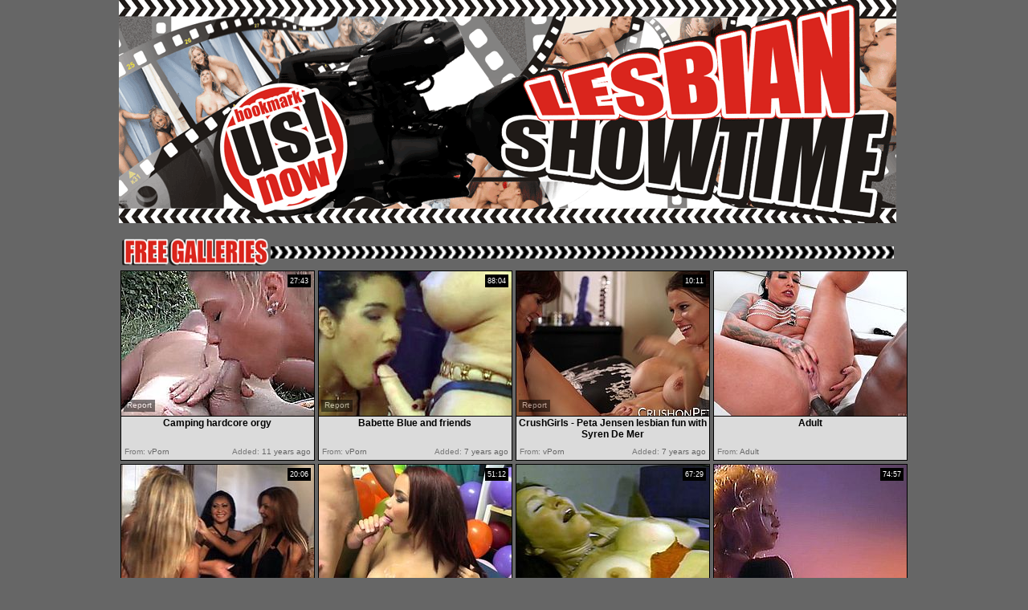

--- FILE ---
content_type: text/html; charset=utf-8
request_url: http://www.lesbianshowtime.com/best/Huge_Cock.html
body_size: 35036
content:
<!DOCTYPE HTML PUBLIC "-//W3C//DTD HTML 4.01 Transitional//EN" "http://www.w3.org/TR/html4/loose.dtd">
<html>
<head>
<meta http-equiv="Content-Type" content="text/html; charset=iso-8859-1">
<meta NAME="keywords" CONTENT="lesbian, porno, lick, pussy, sucking cock, busty lesbian, huge tits, lesbian tits">
<meta name=description content="Lesbian Showtime - site with oldschool design but with very fresh and quality lesbian tube movies!">
<title>Lesbian Showtime | Best Movies | Page #1</title>


<link href="/img/ls_main.css" rel="stylesheet" type="text/css">
<meta name="vporn.com" content="vporn.com-q@tgpteam.com-a06db9a6341925d">
<base target="_blank">
<script>
  var needReportButton = true;
</script>
<script type="text/javascript">
  var q2ts = '525525,3044832,3727817,3220513,2518393,3541811,1867491,1824235,645101,2767631,300368,2877380,175303,1625036,3185438,2955701,2371793,1463112,2834885,2762258,2803089,2741495,1069376,330014,2766706,294520,178391,1398014,501060,85157,3467556,3428656,4024080,1815559,3038811,2540400,3003717,767752,2289725,1756933,1200049,3454184,227945,3080914,116493,1892072,1434634,2680319,4208997,2215368,3237611,1861265,733616,725827,3125922,264309,604017,1454176,3057913,3138021,177520,2943058,3779918,2245449,2236746,3763217,84183,1804260,3143362,525510,1095876,2523790,1484656,3582790,346190,2560623,2525131,1399562,3296286,3699576,3083532,208729,517275,4122023,2544774,4205747,515746,2775504,35279,2538540,2683117,1466101,85884,485657';
</script>
<script type="text/javascript" src="/static/qr2.js?v1.002"></script>
</head>
<body bgcolor="#666666" topmargin="0" bottommargin="0" leftmargin="0" rightmargin="0">
<table width="966" border="0" align="center" cellpadding="0" cellspacing="0">
  <tr>
    <td width="966" height="276"><table width="766" border="0" cellpadding="0" cellspacing="0">
      <tr>
        <td width="96" height="98"><img src="/img/sh1.gif" width="115" height="98"></td>
        <td width="139"><img src="/img/sh2.gif" width="178" height="98"></td>
        <td width="531"><img src="/img/sh3.gif" width="675" height="98"></td>
      </tr>
      <tr>
        <td height="180"><img src="/img/sh4.gif" width="115" height="180"></td>
        <td><img src="/img/shb.gif" width="178" height="180" border="0"></td>
        <td><img src="/img/sh5.gif" width="675" height="180"></td>
      </tr>
    </table>
<br>
<table width="965" border="0" cellpadding="0" cellspacing="0">
        <tr>
          <td width="189"><img src="/img/free_galleries.gif" width="189" height="36"></td>
          
          
          <td class="style5">&nbsp;</td>
        </tr>
      </table></td>
  </tr>

  <tr>
    <td><table width="964" border="0" cellpadding="0" cellspacing="0">
      <tr>
        <td><ul class="v">
<li><div class="thumb-wrapper">
<a href="/video/4bbfr.Camping_hardcore_orgy.html" target="_blank" title="Camping hardcore orgy" rel="nofollow" data-stat="0|525525||3198"><img src="http://img3.xxxcdn.net/04/bb/fr_ebony_mature.jpg" alt="awesome group sex outdoor in camping with lot of dicks and wet chicks" width="240" height="180" class="thumb"></a>
<h3>Camping hardcore orgy</h3>
<span class="du"> 27:43</span>
<span class="ad"><b>Added:</b> 11 years ago</span>
<span class="by"><b>From:</b> vPorn</span></div></li><li><div class="thumb-wrapper">
<a href="/video/ocw0x.Babette_Blue_and_friends.html" target="_blank" title="Babette Blue and friends" rel="nofollow" data-stat="1|3044832||3198"><img src="http://img1.xxxcdn.net/0o/cw/0x_vintage_orgy.jpg" alt="" width="240" height="180" class="thumb"></a>
<h3>Babette Blue and friends</h3>
<span class="du"> 88:04</span>
<span class="ad"><b>Added:</b> 7 years ago</span>
<span class="by"><b>From:</b> vPorn</span></div></li><li><div class="thumb-wrapper">
<a href="/video/u2owc.CrushGirls__Peta_Jensen_lesbian_fun_with_Syren_De_Mer.html" target="_blank" title="CrushGirls - Peta Jensen lesbian fun with Syren De Mer" rel="nofollow" data-stat="2|3727817||3198"><img src="http://img0.xxxcdn.net/0u/2o/wc_syren_de_mer.jpg" alt="" width="240" height="180" class="thumb"></a>
<h3>CrushGirls - Peta Jensen lesbian fun with Syren De Mer</h3>
<span class="du"> 10:11</span>
<span class="ad"><b>Added:</b> 7 years ago</span>
<span class="by"><b>From:</b> vPorn</span></div></li><li>
<a href="/d/out?partner=adnlt.com&id=19&g=o&s=3198" target="_blank" title="Adult" rel="nofollow"><img src="http://img2.xxxcdn.net/0x/r4/58_brunette_fuck.jpg" alt="Adult" width="240" height="180" class="thumb"></a>
<h3>Adult</h3>
<span class="by"><b>From:</b> Adult</span></li><li><div class="thumb-wrapper">
<a href="/video/prrvl.MILFs_Night_Out.html" target="_blank" title="MILFs Night Out" rel="nofollow" data-stat="3|3220513||3198"><img src="http://img1.xxxcdn.net/0p/rr/vl_brunette_fuck.jpg" alt="" width="240" height="180" class="thumb"></a>
<h3>MILFs Night Out</h3>
<span class="du"> 20:06</span>
<span class="ad"><b>Added:</b> 7 years ago</span>
<span class="by"><b>From:</b> vPorn</span></div></li>
<li><div class="thumb-wrapper">
<a href="/video/k5wed.Sexy_college_coeds_at_a_dorm_party.html" target="_blank" title="Sexy college coeds at a dorm party" rel="nofollow" data-stat="4|2518393||3198"><img src="http://img4.xxxcdn.net/0k/5w/ed_huge_boobs.jpg" alt="" width="240" height="180" class="thumb"></a>
<h3>Sexy college coeds at a dorm party</h3>
<span class="du"> 51:12</span>
<span class="ad"><b>Added:</b> 9 years ago</span>
<span class="by"><b>From:</b> vPorn</span></div></li><li><div class="thumb-wrapper">
<a href="/video/sgjuw.Janitorial_Services.html" target="_blank" title="Janitorial Services" rel="nofollow" data-stat="5|3541811||3198"><img src="http://img0.xxxcdn.net/0s/gj/uw_kinky_handjob.jpg" alt="" width="240" height="180" class="thumb"></a>
<h3>Janitorial Services</h3>
<span class="du"> 67:29</span>
<span class="ad"><b>Added:</b> 7 years ago</span>
<span class="by"><b>From:</b> vPorn</span></div></li><li><div class="thumb-wrapper">
<a href="/video/ezmku.Movie__Baby_Doll.html" target="_blank" title="Movie - Baby Doll" rel="nofollow" data-stat="6|1867491||3198"><img src="http://img1.xxxcdn.net/0e/zm/ku_sucking_big_cock.jpg" alt="" width="240" height="180" class="thumb"></a>
<h3>Movie - Baby Doll</h3>
<span class="du"> 74:57</span>
<span class="ad"><b>Added:</b> 10 years ago</span>
<span class="by"><b>From:</b> vPorn</span></div></li>
<li><div class="thumb-wrapper">
<a href="/video/eo18n.DJ_OSCAR_LEAL__Mommy_Needs_Some_DICK.html" target="_blank" title="DJ OSCAR LEAL - Mommy Needs Some DICK!" rel="nofollow" data-stat="7|1824235||3198"><img src="http://img0.xxxcdn.net/0e/o1/8n_handjob_cumshot.jpg" alt="" width="240" height="180" class="thumb"></a>
<h3>DJ OSCAR LEAL - Mommy Needs Some DICK!</h3>
<span class="du"> 27:18</span>
<span class="ad"><b>Added:</b> 10 years ago</span>
<span class="by"><b>From:</b> vPorn</span></div></li><li><div class="thumb-wrapper">
<a href="/video/5bjzf.LIMO_ORGY.html" target="_blank" title="LIMO ORGY" rel="nofollow" data-stat="8|645101||3198"><img src="http://img0.xxxcdn.net/05/bj/zf_amateur_gangbang.jpg" alt="lesbian masturbation big dick big boobs group" width="240" height="180" class="thumb"></a>
<h3>LIMO ORGY</h3>
<span class="du"> 124:41</span>
<span class="ad"><b>Added:</b> 11 years ago</span>
<span class="by"><b>From:</b> vPorn</span></div></li><li><div class="thumb-wrapper">
<a href="/video/m2evc.JAIL_BITCHES_MADE_TO_FUCK.html" target="_blank" title="JAIL BITCHES MADE TO FUCK" rel="nofollow" data-stat="9|2767631||3198"><img src="http://img1.xxxcdn.net/0m/2e/vc_huge_cock.jpg" alt="" width="240" height="180" class="thumb"></a>
<h3>JAIL BITCHES MADE TO FUCK</h3>
<span class="du"> 27:57</span>
<span class="ad"><b>Added:</b> 9 years ago</span>
<span class="by"><b>From:</b> vPorn</span></div></li><li><div class="thumb-wrapper">
<a href="/video/2gef2.Masked_threesome_hardcore_fuck.html" target="_blank" title="Masked threesome hardcore fuck" rel="nofollow" data-stat="10|300368||3198"><img src="http://img4.xxxcdn.net/02/ge/f2_milf_fuck.jpg" alt="Masked threesome" width="240" height="180" class="thumb"></a>
<h3>Masked threesome hardcore fuck</h3>
<span class="du"> 30:30</span>
<span class="ad"><b>Added:</b> 11 years ago</span>
<span class="by"><b>From:</b> vPorn</span></div></li>
<li><div class="thumb-wrapper">
<a href="/d/out?p=11&id=2877380&s=3198&url=http://www.flyflv.com/movies/61129/hot_ladies_share_a_giant_black_penis" target="_blank" title="hot ladies share a giant black penis" rel="nofollow" ><img src="http://img4.xxxcdn.net/0n/0r/k9_blonde_milf.jpg" alt="This sexy blonde teen and hot milf love sharing this dude's massive black penis. They can suck for hours, and they like a bit of lesbian pussy eating action, too. They really need a big load of cum from this huge black cock." width="240" height="180" class="thumb"></a>
<h3>hot ladies share a giant black penis</h3>
<span class="du"> 7:57</span>
<span class="ad"><b>Added:</b> 7 years ago</span>
<span class="by"><b>From:</b> Fly Flv</span></div></li><li><div class="thumb-wrapper">
<a href="/video/19mq5.Absolut_Sex.html" target="_blank" title="Absolut Sex" rel="nofollow" data-stat="12|175303||3198"><img src="http://img3.xxxcdn.net/01/9m/q5_anal_gangbang.jpg" alt="Hot Teens get fucked in large Film" width="240" height="180" class="thumb"></a>
<h3>Absolut Sex</h3>
<span class="du"> 87:40</span>
<span class="ad"><b>Added:</b> 11 years ago</span>
<span class="by"><b>From:</b> vPorn</span></div></li><li><div class="thumb-wrapper">
<a href="/video/d23iw.Anal_Fuck_Fest_Samia_Duarte_Tiffany_Fox__Kiki_Minaj.html" target="_blank" title="Anal Fuck Fest (Samia Duarte, Tiffany Fox & Kiki Minaj)" rel="nofollow" data-stat="13|1625036||3198"><img src="http://img3.xxxcdn.net/0d/23/iw_cum_sucking.jpg" alt="" width="240" height="180" class="thumb"></a>
<h3>Anal Fuck Fest (Samia Duarte, Tiffany Fox & Kiki Minaj)</h3>
<span class="du"> 39:14</span>
<span class="ad"><b>Added:</b> 10 years ago</span>
<span class="by"><b>From:</b> vPorn</span></div></li><li><div class="thumb-wrapper">
<a href="/video/phmnp.Babette_Blue_in_hot_compilation.html" target="_blank" title="Babette Blue in hot compilation" rel="nofollow" data-stat="14|3185438||3198"><img src="http://img2.xxxcdn.net/0p/hm/np_mature_sucking.jpg" alt="" width="240" height="180" class="thumb"></a>
<h3>Babette Blue in hot compilation</h3>
<span class="du"> 154:06</span>
<span class="ad"><b>Added:</b> 7 years ago</span>
<span class="by"><b>From:</b> vPorn</span></div></li>
<li><div class="thumb-wrapper">
<a href="/video/noi78.Mercedes_Dragon__luxurious.html" target="_blank" title="Mercedes Dragon - luxurious" rel="nofollow" data-stat="15|2955701||3198"><img src="http://img0.xxxcdn.net/0n/oi/78_mercedes_dragon.jpg" alt="" width="240" height="180" class="thumb"></a>
<h3>Mercedes Dragon - luxurious</h3>
<span class="du"> 52:27</span>
<span class="ad"><b>Added:</b> 7 years ago</span>
<span class="by"><b>From:</b> vPorn</span></div></li><li><div class="thumb-wrapper">
<a href="/video/izfms.Beverly_Hills_MILFS_in_heat.html" target="_blank" title="Beverly Hills MILFS in heat!" rel="nofollow" data-stat="16|2371793||3198"><img src="http://img3.xxxcdn.net/0i/zf/ms_sucking_big_dick.jpg" alt="" width="240" height="180" class="thumb"></a>
<h3>Beverly Hills MILFS in heat!</h3>
<span class="du"> 109:39</span>
<span class="ad"><b>Added:</b> 9 years ago</span>
<span class="by"><b>From:</b> vPorn</span></div></li><li><div class="thumb-wrapper">
<a href="/video/bst4t.cherry_blossom_and_Candy.html" target="_blank" title="cherry blossom and Candy" rel="nofollow" data-stat="17|1463112||3198"><img src="http://img1.xxxcdn.net/0b/st/4t_outdoor_masturbation.jpg" alt="Cherry and Candy Fuck BBC" width="240" height="180" class="thumb"></a>
<h3>cherry blossom and Candy</h3>
<span class="du"> 34:43</span>
<span class="ad"><b>Added:</b> 10 years ago</span>
<span class="by"><b>From:</b> vPorn</span></div></li><li><div class="thumb-wrapper">
<a href="/video/moebh.Penny_Flanme__Eve_Lawrence_in_office_threesome.html" target="_blank" title="Penny Flanme & Eve Lawrence in office threesome" rel="nofollow" data-stat="18|2834885||3198"><img src="http://img3.xxxcdn.net/0m/oe/bh_eve_laurence.jpg" alt="" width="240" height="180" class="thumb"></a>
<h3>Penny Flanme & Eve Lawrence in office threesome</h3>
<span class="du"> 35:30</span>
<span class="ad"><b>Added:</b> 8 years ago</span>
<span class="by"><b>From:</b> vPorn</span></div></li>
<li><div class="thumb-wrapper">
<a href="/video/m0zgc.Horny_Beauties_enjoy_kinky_sex.html" target="_blank" title="Horny Beauties enjoy kinky sex" rel="nofollow" data-stat="19|2762258||3198"><img src="http://img0.xxxcdn.net/0m/0z/gc_young_lesbian.jpg" alt="" width="240" height="180" class="thumb"></a>
<h3>Horny Beauties enjoy kinky sex</h3>
<span class="du"> 25:00</span>
<span class="ad"><b>Added:</b> 9 years ago</span>
<span class="by"><b>From:</b> vPorn</span></div></li><li><div class="thumb-wrapper">
<a href="/video/medfy.Hard_X_compilation_video.html" target="_blank" title="Hard X compilation video" rel="nofollow" data-stat="20|2803089||3198"><img src="http://img3.xxxcdn.net/0m/ed/fy_huge_ass.jpg" alt="" width="240" height="180" class="thumb"></a>
<h3>Hard X compilation video</h3>
<span class="du"> 25:00</span>
<span class="ad"><b>Added:</b> 8 years ago</span>
<span class="by"><b>From:</b> vPorn</span></div></li><li><div class="thumb-wrapper">
<a href="/video/lvrwk.MILFs_Franceska_Jaimes_and_Sandra_Romain_anal_threesome_fuck.html" target="_blank" title="MILF's Franceska Jaimes and Sandra Romain anal threesome fuck" rel="nofollow" data-stat="21|2741495||3198"><img src="http://img1.xxxcdn.net/0l/vr/wk_sandra_romain.jpg" alt="" width="240" height="180" class="thumb"></a>
<h3>MILF's Franceska Jaimes and Sandra Romain anal threesome fuck</h3>
<span class="du"> 43:44</span>
<span class="ad"><b>Added:</b> 9 years ago</span>
<span class="by"><b>From:</b> vPorn</span></div></li><li><div class="thumb-wrapper">
<a href="/d/out?p=22&id=1069376&s=3198&url=http://anysex.com/182381/?promoid=13754379115254" target="_blank" title="Breathtaking sluts take part in mind-blowing group sex party" rel="nofollow" ><img src="http://img3.xxxcdn.net/08/n5/0m_brunette_blowjob.jpg" alt="At this club party the atmosphere is great and the girls are letting loose. This noisy party goes out of control as soon as one of the girls starts riding a cock. Soon others join and this turns into a huge sex orgy." width="240" height="180" class="thumb"></a>
<h3>Breathtaking sluts take part in mind-blowing group sex party</h3>
<span class="du"> 7:30</span>
<span class="ad"><b>Added:</b> 11 years ago</span>
<span class="by"><b>From:</b> Any Sex</span></div></li>
<li><div class="thumb-wrapper">
<a href="/video/2q1qu.Beautiful_Russian_Girl__2__xHamstercom.html" target="_blank" title="Beautiful Russian Girl - 2 - xHamster.com" rel="nofollow" data-stat="23|330014||3198"><img src="http://img0.xxxcdn.net/02/q1/qu_huge_cock.jpg" alt="mmmmmmmmmmmmmmmmmmmamazing teen rusien" width="240" height="180" class="thumb"></a>
<h3>Beautiful Russian Girl - 2 - xHamster.com</h3>
<span class="du"> 9:34</span>
<span class="ad"><b>Added:</b> 11 years ago</span>
<span class="by"><b>From:</b> vPorn</span></div></li><li><div class="thumb-wrapper">
<a href="/video/m25uz.Interracial_MILF_Orgy.html" target="_blank" title="Interracial MILF Orgy" rel="nofollow" data-stat="24|2766706||3198"><img src="http://img4.xxxcdn.net/0m/25/uz_lesbian_orgy.jpg" alt="" width="240" height="180" class="thumb"></a>
<h3>Interracial MILF Orgy</h3>
<span class="du"> 52:23</span>
<span class="ad"><b>Added:</b> 9 years ago</span>
<span class="by"><b>From:</b> vPorn</span></div></li><li><div class="thumb-wrapper">
<a href="/video/2efwu.Katie_StIves_fucked_by_black_boner.html" target="_blank" title="Katie St.Ives fucked by black boner" rel="nofollow" data-stat="25|294520||3198"><img src="http://img3.xxxcdn.net/02/ef/wu_katie_st_ives.jpg" alt="Katie takes a black dick" width="240" height="180" class="thumb"></a>
<h3>Katie St.Ives fucked by black boner</h3>
<span class="du"> 28:14</span>
<span class="ad"><b>Added:</b> 11 years ago</span>
<span class="by"><b>From:</b> vPorn</span></div></li><li><div class="thumb-wrapper">
<a href="/video/1ap9u.A_Fucking_Christmas_Dinner.html" target="_blank" title="A Fucking Christmas Dinner" rel="nofollow" data-stat="26|178391||3198"><img src="http://img0.xxxcdn.net/01/ap/9u_angelica_heart.jpg" alt="It is Christmas time, ho ho ho! Mandy Bright has invited friends and relatives to her house, for a Christmas dinner. The female cast is breathtaking with Alexa, Angelica Heart, Britney, Claudia Rossi, Yoanna Sweet and of course MILF star Mandy. Ten people make a big orgy with tons of anal, double penetration, blow jobs, lesbian sex The list is too long for this short description, just watch it! CAST >> Aleksa Diamond,Angelica Heart, Britney,Claudia Rossi,Mandy Bright,Joanna Sweet,Denis Marti,Kid Jamaica,Lauro Giotto and Ricardo Bell." width="240" height="180" class="thumb"></a>
<h3>A Fucking Christmas Dinner</h3>
<span class="du"> 32:09</span>
<span class="ad"><b>Added:</b> 11 years ago</span>
<span class="by"><b>From:</b> vPorn</span></div></li>
<li><div class="thumb-wrapper">
<a href="/video/b8nsi.pinky__nyomi_banxxx_loves_white_huge_cock.html" target="_blank" title="pinky & nyomi banxxx loves white huge cock" rel="nofollow" data-stat="27|1398014||3198"><img src="http://img3.xxxcdn.net/0b/8n/si_nyomi_banxxx.jpg" alt="pinky & nyomi banxxx loves white huge cock." width="240" height="180" class="thumb"></a>
<h3>pinky & nyomi banxxx loves white huge cock</h3>
<span class="du"> 30:55</span>
<span class="ad"><b>Added:</b> 10 years ago</span>
<span class="by"><b>From:</b> vPorn</span></div></li><li><div class="thumb-wrapper">
<a href="/d/out?p=28&id=501060&s=3198&url=http://anysex.com/152957/?promoid=13754379115254" target="_blank" title="Deepthroating frenzy of three cock starving skanks in foursome" rel="nofollow" ><img src="http://img0.xxxcdn.net/04/4k/bq_busty_lesbian.jpg" alt="Three extremely hot and sex starving sluts attack one lucky guy's huge cock. Wild bitches choke on that shaft sucking it balls deep." width="240" height="180" class="thumb"></a>
<h3>Deepthroating frenzy of three cock starving skanks in foursome</h3>
<span class="du"> 4:30</span>
<span class="ad"><b>Added:</b> 11 years ago</span>
<span class="by"><b>From:</b> Any Sex</span></div></li><li><div class="thumb-wrapper">
<a href="/d/out?p=29&id=85157&s=3198&url=http://anyporn.com/74293/?promoid=13754379115254" target="_blank" title="A Sex Kitten Isabella Clark loves getting fisted" rel="nofollow" ><img src="http://img3.xxxcdn.net/00/gd/zy_isabella_clark.jpg" alt="Smoking hot and super naughty brunette gets naked and enjoys the pleasures of sucking a huge cock. Then he bangs her and fists her tiny twat." width="240" height="180" class="thumb"></a>
<h3>A Sex Kitten Isabella Clark loves getting fisted</h3>
<span class="du"> 9:30</span>
<span class="ad"><b>Added:</b> 11 years ago</span>
<span class="by"><b>From:</b> Any Porn</span></div></li><li><div class="thumb-wrapper">
<a href="/d/out?p=30&id=3467556&s=3198&url=https://www.pornhub.com/view_video.php?viewkey=2068868582" target="_blank" title="LES AMATRICES DE LHERMITE VOLUME 4 - Scene 1" rel="nofollow" ><img src="http://img4.xxxcdn.net/0r/t9/jz_lesbian_tits.jpg" alt="" width="240" height="180" class="thumb"></a>
<h3>LES AMATRICES DE LHERMITE VOLUME 4 - Scene 1</h3>
<span class="du"> 43:06</span>
<span class="ad"><b>Added:</b> 7 years ago</span>
<span class="by"><b>From:</b> Porn Hub</span></div></li>
<li><div class="thumb-wrapper">
<a href="/video/rhb2g.Just_Anal_Cameron_Canada_Luna_Kitsuen_Sierra_Day_Ashley_Fires_Mischa_Brooks.html" target="_blank" title="Just Anal Cameron Canada, Luna Kitsuen, Sierra Day, Ashley Fires, Mischa Brooks" rel="nofollow" data-stat="31|3428656||3198"><img src="http://img3.xxxcdn.net/0r/hb/2g_ashley_fires.jpg" alt="" width="240" height="180" class="thumb"></a>
<h3>Just Anal Cameron Canada, Luna Kitsuen, Sierra Day, Ashley Fires, Mischa Brooks</h3>
<span class="du"> 31:15</span>
<span class="ad"><b>Added:</b> 7 years ago</span>
<span class="by"><b>From:</b> vPorn</span></div></li><li><div class="thumb-wrapper">
<a href="/video/w8rve.Hot_Sluts_Compilation__Riley_Reid_Jenna_Sativa_Adriana_Chechik_Aidra_Fox_and_Jezabel_Vessir.html" target="_blank" title="Hot Sluts Compilation - Riley Reid, Jenna Sativa, Adriana Chechik, Aidra Fox and Jezabel Vessir" rel="nofollow" data-stat="32|4024080||3198"><img src="http://img2.xxxcdn.net/0w/8r/ve_riley_reid.jpg" alt="Hot Sluts Compilation - Riley Reid, Jenna Sativa, Adriana Chechik, Aidra Fox and Jezabel Vessir" width="240" height="180" class="thumb"></a>
<h3>Hot Sluts Compilation - Riley Reid, Jenna Sativa, Adriana Chechik, Aidra Fox and Jezabel Vessir</h3>
<span class="du"> 25:00</span>
<span class="ad"><b>Added:</b> 6 years ago</span>
<span class="by"><b>From:</b> vPorn</span></div></li><li><div class="thumb-wrapper">
<a href="/video/elmh5.FUN_MOVIES_Skinny_and_Chubby_Strapon_Lesbian_Amateurs.html" target="_blank" title="FUN MOVIES Skinny and Chubby Strap-on Lesbian Amateurs" rel="nofollow" data-stat="33|1815559||3198"><img src="http://img4.xxxcdn.net/0e/lm/h5_chubby_fuck.jpg" alt="" width="240" height="180" class="thumb"></a>
<h3>FUN MOVIES Skinny and Chubby Strap-on Lesbian Amateurs</h3>
<span class="du"> 12:46</span>
<span class="ad"><b>Added:</b> 10 years ago</span>
<span class="by"><b>From:</b> vPorn</span></div></li><li><div class="thumb-wrapper">
<a href="/video/ob7ko.Hot_Schoolgirls_Play_With_a_Dildo.html" target="_blank" title="Hot Schoolgirls Play With a Dildo" rel="nofollow" data-stat="34|3038811||3198"><img src="http://img1.xxxcdn.net/0o/b7/ko_huge_dildo.jpg" alt="" width="240" height="180" class="thumb"></a>
<h3>Hot Schoolgirls Play With a Dildo</h3>
<span class="du"> 26:50</span>
<span class="ad"><b>Added:</b> 7 years ago</span>
<span class="by"><b>From:</b> vPorn</span></div></li>
<li><div class="thumb-wrapper">
<a href="/video/kcptd.German_babes_with_big_tits_sucking_and_fucking.html" target="_blank" title="German babes with big tits sucking and fucking" rel="nofollow" data-stat="35|2540400||3198"><img src="http://img4.xxxcdn.net/0k/cp/td_mom_fuck.jpg" alt="" width="240" height="180" class="thumb"></a>
<h3>German babes with big tits sucking and fucking</h3>
<span class="du"> 109:21</span>
<span class="ad"><b>Added:</b> 9 years ago</span>
<span class="by"><b>From:</b> vPorn</span></div></li><li><div class="thumb-wrapper">
<a href="/video/o1sjx.Hotties_Flower_Tucci_and_Luscious_Lopez_enjoys_threesome_sex.html" target="_blank" title="Hotties Flower Tucci and Luscious Lopez enjoys threesome sex" rel="nofollow" data-stat="36|3003717||3198"><img src="http://img0.xxxcdn.net/0o/1s/jx_flower_tucci.jpg" alt="" width="240" height="180" class="thumb"></a>
<h3>Hotties Flower Tucci and Luscious Lopez enjoys threesome sex</h3>
<span class="du"> 27:45</span>
<span class="ad"><b>Added:</b> 7 years ago</span>
<span class="by"><b>From:</b> vPorn</span></div></li><li><div class="thumb-wrapper">
<a href="/video/6ba6p.Amber_Easton__Cynthia_02.html" target="_blank" title="Amber Easton & Cynthia 02" rel="nofollow" data-stat="37|767752||3198"><img src="http://img3.xxxcdn.net/06/ba/6p_black_dick.jpg" alt="Hot model Amber Easton and Cynthia Bang hardcore Part 2" width="240" height="180" class="thumb"></a>
<h3>Amber Easton & Cynthia 02</h3>
<span class="du"> 20:51</span>
<span class="ad"><b>Added:</b> 11 years ago</span>
<span class="by"><b>From:</b> vPorn</span></div></li><li><div class="thumb-wrapper">
<a href="/video/iai75.Anny_Aurora__The_Forbiden_Fruit.html" target="_blank" title="Anny Aurora - The Forbiden Fruit" rel="nofollow" data-stat="38|2289725||3198"><img src="http://img3.xxxcdn.net/0i/ai/75_lesbians_fucking.jpg" alt="" width="240" height="180" class="thumb"></a>
<h3>Anny Aurora - The Forbiden Fruit</h3>
<span class="du"> 19:11</span>
<span class="ad"><b>Added:</b> 9 years ago</span>
<span class="by"><b>From:</b> vPorn</span></div></li>
<li><div class="thumb-wrapper">
<a href="/video/e3it9.swinger_anal_orgy_with_milf_wives.html" target="_blank" title="swinger anal orgy with milf wives" rel="nofollow" data-stat="39|1756933||3198"><img src="http://img3.xxxcdn.net/0e/3i/t9_sucking_tits.jpg" alt="" width="240" height="180" class="thumb"></a>
<h3>swinger anal orgy with milf wives</h3>
<span class="du"> 27:23</span>
<span class="ad"><b>Added:</b> 10 years ago</span>
<span class="by"><b>From:</b> vPorn</span></div></li><li><div class="thumb-wrapper">
<a href="/d/out?p=40&id=1200049&s=3198&url=http://www.pornerbros.com/422676/nasty-penny-and-jayden-hardcore-threesome-fuck.html?wmid=337&sid=0&sd=1" target="_blank" title="Nasty Penny and Jayden hardcore threesome fuck" rel="nofollow" ><img src="http://img3.xxxcdn.net/09/nz/rt_rimjob_threesome.jpg" alt="Penny and Jayden are nasty bitches. They love making out and giving hot rimjob. They got what this two nympho bitches deserved, a huge cock for them to suck and fuck." width="240" height="180" class="thumb"></a>
<h3>Nasty Penny and Jayden hardcore threesome fuck</h3>
<span class="du"> 6:18</span>
<span class="ad"><b>Added:</b> 11 years ago</span>
<span class="by"><b>From:</b> Porner Bros</span></div></li><li><div class="thumb-wrapper">
<a href="/video/rp606.Kinky_Sluts_Bonnie_Rotten_Fernandinha_Fernandez_Billie_Star_Raisa_Wetsx.html" target="_blank" title="Kinky Sluts Bonnie Rotten, Fernandinha Fernandez, Billie Star, Raisa, Wetsx" rel="nofollow" data-stat="41|3454184||3198"><img src="http://img4.xxxcdn.net/0r/p6/06_mature_tattoo.jpg" alt="" width="240" height="180" class="thumb"></a>
<h3>Kinky Sluts Bonnie Rotten, Fernandinha Fernandez, Billie Star, Raisa, Wetsx</h3>
<span class="du"> 18:45</span>
<span class="ad"><b>Added:</b> 7 years ago</span>
<span class="by"><b>From:</b> vPorn</span></div></li><li><div class="thumb-wrapper">
<a href="/d/out?p=42&id=227945&s=3198&url=http://www.pornerbros.com/255367/cute-milf-fist-fucks-petra-to-orgasm.html?wmid=337&sid=0&sd=1" target="_blank" title="Cute milf fist fucks petra to orgasm" rel="nofollow" ><img src="http://img1.xxxcdn.net/01/s4/wg_huge_cock.jpg" alt="Listen to Petra as she moans like a whore whilst her pussy is pulsated with a plug. Dripping oil all over her slim body, she massages it in with a sensuality that will get you hot! Aching for hard cock, Angie is soon on her knees gagging on prime pork ? her throat closing around the thick member as it is forced down her oesophagus. Her eyes water as she spits the build up of bile from her mouth but then smiles as a speculum splits her cunt and a cock fills her arse. Angie gets DP?d whilst she licks on a huge black dildo but her vocal finale is a gigantic pink butt plug on which she stretches h" width="240" height="180" class="thumb"></a>
<h3>Cute milf fist fucks petra to orgasm</h3>
<span class="du"> 5:07</span>
<span class="ad"><b>Added:</b> 11 years ago</span>
<span class="by"><b>From:</b> Porner Bros</span></div></li>
<li><div class="thumb-wrapper">
<a href="/video/onndq.Caught_niece_fingering___Watch_Part2_on_UlaCamcom.html" target="_blank" title="Caught niece fingering  - Watch Part2 on UlaCam.com" rel="nofollow" data-stat="43|3080914||3198"><img src="http://img4.xxxcdn.net/0o/nn/dq_mom_anal.jpg" alt="" width="240" height="180" class="thumb"></a>
<h3>Caught niece fingering  - Watch Part2 on UlaCam.com</h3>
<span class="du"> 33:00</span>
<span class="ad"><b>Added:</b> 7 years ago</span>
<span class="by"><b>From:</b> vPorn</span></div></li><li><div class="thumb-wrapper">
<a href="/video/qlcm.2_ANAL_TEENS_1_COCK.html" target="_blank" title="2 ANAL TEENS 1 COCK" rel="nofollow" data-stat="44|116493||3198"><img src="http://img1.xxxcdn.net/00/ql/cm_teen_gangbang.jpg" alt="amateur anal lesbian masturbation group blowjob big boobs big dick cumshot teen" width="240" height="180" class="thumb"></a>
<h3>2 ANAL TEENS 1 COCK</h3>
<span class="du"> 37:54</span>
<span class="ad"><b>Added:</b> 11 years ago</span>
<span class="by"><b>From:</b> vPorn</span></div></li><li><div class="thumb-wrapper">
<a href="/video/f7ir0.STAR_611_Sakura_Mana_and_Matsuoka_China.html" target="_blank" title="STAR 611 Sakura Mana and Matsuoka China" rel="nofollow" data-stat="45|1892072||3198"><img src="http://img2.xxxcdn.net/0f/7i/r0_hairy_lesbian.jpg" alt="" width="240" height="180" class="thumb"></a>
<h3>STAR 611 Sakura Mana and Matsuoka China</h3>
<span class="du"> 175:43</span>
<span class="ad"><b>Added:</b> 10 years ago</span>
<span class="by"><b>From:</b> vPorn</span></div></li><li><div class="thumb-wrapper">
<a href="/video/bk9g6.titty_mommy_sharing_adick_with_daughter_chick.html" target="_blank" title="titty mommy sharing adick with daughter chick" rel="nofollow" data-stat="46|1434634||3198"><img src="http://img2.xxxcdn.net/0b/k9/g6_big_ass_lesbian.jpg" alt="Motherand daughter ha ing a big young Dick to fuck band cum togheter" width="240" height="180" class="thumb"></a>
<h3>titty mommy sharing adick with daughter chick</h3>
<span class="du"> 22:06</span>
<span class="ad"><b>Added:</b> 10 years ago</span>
<span class="by"><b>From:</b> vPorn</span></div></li>
</ul></td>
      </tr>
      <tr>
        <td colspan="4" class="style5"><img src="/img/bookmark.gif" width="235" height="56" border="0"></td>
      </tr>
  </table>
<br>
<div class="ar" align="center"><b>BEST CLIPS</b><a href="/fresh.html" target="_self">NEW CLIPS</a><a href="/long.html" target="_self">LONGEST CLIPS</a>&nbsp;&nbsp;&nbsp;&nbsp;&nbsp;&nbsp; <font class="wtxt"><strong>Pages:</strong></font> <b>1</b><a href="/best/Huge_Cock/2.html" target="_self">2</a><a href="/best/Huge_Cock/3.html" target="_self">3</a></div>


<br>
<table width="965" border="0" cellpadding="0" cellspacing="0">
        <tr>
          <td width="189"><img src="/img/bonus_movies.gif" width="225" height="40"></td>
          <td class="style5">&nbsp;</td>
        </tr>
      </table></td>
  </tr>
  <tr>
    <td><table width="964" border="0" cellpadding="0" cellspacing="0">
      <tr>
        <td width="240" higth="180"><table width="978" border="0" align="center" cellpadding="0" cellspacing="2">
      <tr align="center">
        <td><a href="/d/out?partner=adnlt.com&id=19&g=o&s=3198" class="tops" rel="nofollow" target="_blank"><img src="http://img4.xxxcdn.net/0y/o5/10_huge_cock.jpg" width="180" height="135" border="0"><br>Adult</a></td>
        <td><a href="/d/out?partner=allxxxmovies.com&id=1&g=o&s=3198" class="tops" rel="nofollow" target="_blank"><img src="http://img2.xxxcdn.net/0y/o5/0o_british_amateur.jpg" width="180" height="135" border="0"><br>All XXX movies</a></td>
        <td><a href="/d/out?partner=tubejoin.com&id=2&g=o&s=3198" class="tops" rel="nofollow" target="_blank"><img src="http://img0.xxxcdn.net/0x/l3/ad_pretty_teen.jpg" width="180" height="135" border="0"><br>Tube Join</a></td>
        <td><a href="/d/out?partner=ardentcunt.com&id=3&g=o&s=3198" class="tops" rel="nofollow" target="_blank"><img src="http://img4.xxxcdn.net/0x/iz/un_brunette_babe.jpg" width="180" height="135" border="0"><br>Ardent Cunt</a></td>
        <td><a href="/d/out?partner=bang-porn.com&id=4&g=o&s=3198" class="tops" rel="nofollow" target="_blank"><img src="http://img3.xxxcdn.net/0p/6z/qb_missy_stone.jpg" width="180" height="135" border="0"><br>Bang Porn</a></td>
      </tr>
      <tr align="center">
        <td><a href="/d/out?partner=dubporn.com&id=5&g=o&s=3198" class="tops" rel="nofollow" target="_blank"><img src="http://img2.xxxcdn.net/0x/lx/hs_teen_pussy.jpg" width="180" height="135" border="0"><br>Dub Porn</a></td>
        <td><a href="/d/out?partner=flusterfuck.com&id=6&g=o&s=3198" class="tops" rel="nofollow" target="_blank"><img src="http://img2.xxxcdn.net/0b/vk/pu_milf_sucking.jpg" width="180" height="135" border="0"><br>Fluster Fuck</a></td>
        <td><a href="/d/out?partner=lasttubes.com&id=7&g=o&s=3198" class="tops" rel="nofollow" target="_blank"><img src="http://img0.xxxcdn.net/0e/o2/mn_huge_cock.jpg" width="180" height="135" border="0"><br>Last Tubes</a></td>
        <td><a href="/d/out?partner=pornhubhq.com&id=8&g=o&s=3198" class="tops" rel="nofollow" target="_blank"><img src="http://img2.xxxcdn.net/0l/if/et_big_cock_masturbation.jpg" width="180" height="135" border="0"><br>Pornhub HQ</a></td>
        <td><a href="/d/out?partner=fuckforces.com&id=9&g=o&s=3198" class="tops" rel="nofollow" target="_blank"><img src="http://img4.xxxcdn.net/0k/ht/26_kortney_kane.jpg" width="180" height="135" border="0"><br>Fuck Forces</a></td>
      </tr>
    </table></td>
      </tr>
    </table>
<br>
<br>
<table width="965" border="0" cellpadding="0" cellspacing="0">
        <tr>
          <td width="189"><img src="/img/free_galleries.gif" width="189" height="36"></td>
          
          
          <td class="style5">&nbsp;</td>
        </tr>
      </table></td>
  </tr>

  <tr>
    <td><table width="964" border="0" cellpadding="0" cellspacing="0">
      <tr>
        <td><ul class="v">
<li><div class="thumb-wrapper">
<a href="/video/lg33v.Orgy_at_the_Gym.html" target="_blank" title="Orgy at the Gym" rel="nofollow" data-stat="47|2680319||3198"><img src="http://img4.xxxcdn.net/0l/g3/3v_cumshot_tits.jpg" alt="" width="240" height="180" class="thumb"></a>
<h3>Orgy at the Gym</h3>
<span class="du"> 28:17</span>
<span class="ad"><b>Added:</b> 9 years ago</span>
<span class="by"><b>From:</b> vPorn</span></div></li><li><div class="thumb-wrapper">
<a href="/d/out?p=48&id=4208997&s=3198&url=https://www.flyflv.com/movies/74997/kinky_brunette_babe_plays_with_her_roommates" target="_blank" title="kinky brunette babe plays with her roommates" rel="nofollow" ><img src="http://img3.xxxcdn.net/0x/jr/ek_rocco_siffredi.jpg" alt="This kinky babe has a huge sexual appetite and is ready to get fucked all the time, so when her petite roommate brought a new dildo, she let her try it on her. The horny babe gets fucked with the dildo on the couch, and after that, when her other roomie comes in, she goes in to suck his juicy cock too... Join now!" width="240" height="180" class="thumb"></a>
<h3>kinky brunette babe plays with her roommates</h3>
<span class="du"> 6:14</span>
<span class="ad"><b>Added:</b> 2 years ago</span>
<span class="by"><b>From:</b> Fly Flv</span></div></li><li><div class="thumb-wrapper">
<a href="/video/hpj5y.Two_Milfs_Entice_A_Teen_Into_Her_First_Orgy.html" target="_blank" title="Two Milfs Entice A Teen Into Her First Orgy" rel="nofollow" data-stat="49|2215368||3198"><img src="http://img0.xxxcdn.net/0h/pj/5y_milf_gangbang.jpg" alt="" width="240" height="180" class="thumb"></a>
<h3>Two Milfs Entice A Teen Into Her First Orgy</h3>
<span class="du"> 58:24</span>
<span class="ad"><b>Added:</b> 9 years ago</span>
<span class="by"><b>From:</b> vPorn</span></div></li><li>
<a href="/d/out?partner=fuckinglesbianvideos.com&id=119&g=o&s=3198" target="_blank" title="Fucking Lesbian Videos" rel="nofollow"><img src="http://img2.xxxcdn.net/0a/0o/hq_katie_kox.jpg" alt="Fucking Lesbian Videos" width="240" height="180" class="thumb"></a>
<h3>Fucking Lesbian Videos</h3>
<span class="by"><b>From:</b> Fucking Lesbian Videos</span></li><li><div class="thumb-wrapper">
<a href="/video/pwovw.Mia_bangg_Boquete_e_Anal.html" target="_blank" title="Mia bangg Boquete e Anal" rel="nofollow" data-stat="50|3237611||3198"><img src="http://img4.xxxcdn.net/0p/wo/vw_mia_bangg.jpg" alt="" width="240" height="180" class="thumb"></a>
<h3>Mia bangg Boquete e Anal</h3>
<span class="du"> 31:39</span>
<span class="ad"><b>Added:</b> 7 years ago</span>
<span class="by"><b>From:</b> vPorn</span></div></li>
<li><div class="thumb-wrapper">
<a href="/video/exqfz.Hennessy__Alise_Edic_Russian_Menage.html" target="_blank" title="Hennessy , Alise, Edic Russian Menage" rel="nofollow" data-stat="51|1861265||3198"><img src="http://img3.xxxcdn.net/0e/xq/fz_lesbian_tits.jpg" alt="" width="240" height="180" class="thumb"></a>
<h3>Hennessy , Alise, Edic Russian Menage</h3>
<span class="du"> 55:04</span>
<span class="ad"><b>Added:</b> 10 years ago</span>
<span class="by"><b>From:</b> vPorn</span></div></li><li><div class="thumb-wrapper">
<a href="/video/621fh.Phoenix_Marie__Jada_Stevens_Naughty_Weddings.html" target="_blank" title="Phoenix Marie & Jada Stevens Naughty Weddings" rel="nofollow" data-stat="52|733616||3198"><img src="http://img1.xxxcdn.net/06/21/fh_phoenix_marie.jpg" alt="Phoenix and Ryan just got married and are about to slice their wedding cake. They agreed there would not be any cake face smashing shenanigans Phoenix feeds Ryan the without without putting it through his face but, Ryan decided he would go with Johnnyâ��s advice and and smear it all over her. Phoenix gets upset and runs off to the other room and Jada her best friend decides to go check on her. Johnny feeling guilty decides he should go check on her too. While he is standing there, Phoenix and Jada decide reverting back to their college lesbian days would make this a better day. Johnny who is a" width="240" height="180" class="thumb"></a>
<h3>Phoenix Marie & Jada Stevens Naughty Weddings</h3>
<span class="du"> 33:18</span>
<span class="ad"><b>Added:</b> 11 years ago</span>
<span class="by"><b>From:</b> vPorn</span></div></li><li><div class="thumb-wrapper">
<a href="/video/5zvku.barely1834sc5_w_Leah_Jaye_and_Priscilla_Milan.html" target="_blank" title="barely-18-34-sc5 w Leah Jaye and Priscilla Milan" rel="nofollow" data-stat="53|725827||3198"><img src="http://img1.xxxcdn.net/05/zv/ku_leah_jaye.jpg" alt="Leah Jaye and Priscilla Milan show us what lesbian lust is about and give us an extended tease before Jay walks in and inserts some testosterone into the scene. The girls wasted no time switching from sapphic to straight, and Priscilla displayed some of her outstanding blowjob skills." width="240" height="180" class="thumb"></a>
<h3>barely-18-34-sc5 w Leah Jaye and Priscilla Milan</h3>
<span class="du"> 22:19</span>
<span class="ad"><b>Added:</b> 11 years ago</span>
<span class="by"><b>From:</b> vPorn</span></div></li>
<li><div class="thumb-wrapper">
<a href="/video/p0713.2017_HANDJOB_COMPILATION.html" target="_blank" title="2017 HANDJOB COMPILATION" rel="nofollow" data-stat="54|3125922||3198"><img src="http://img1.xxxcdn.net/0p/07/13_amateur_cumshot.jpg" alt="" width="240" height="180" class="thumb"></a>
<h3>2017 HANDJOB COMPILATION</h3>
<span class="du"> 4:00</span>
<span class="ad"><b>Added:</b> 7 years ago</span>
<span class="by"><b>From:</b> vPorn</span></div></li><li><div class="thumb-wrapper">
<a href="/video/24hjz.Nice_sex_2_girls.html" target="_blank" title="Nice sex 2 girls" rel="nofollow" data-stat="55|264309||3198"><img src="http://img2.xxxcdn.net/02/4h/jz_busty_mom.jpg" alt="Strapon lesbian babes" width="240" height="180" class="thumb"></a>
<h3>Nice sex 2 girls</h3>
<span class="du"> 27:12</span>
<span class="ad"><b>Added:</b> 11 years ago</span>
<span class="by"><b>From:</b> vPorn</span></div></li><li><div class="thumb-wrapper">
<a href="/d/out?p=56&id=604017&s=3198&url=http://anysex.com/162170/?promoid=13754379115254" target="_blank" title="Duet of natural young chicks suck on big dick on POV video" rel="nofollow" ><img src="http://img1.xxxcdn.net/04/z6/42_blonde_lesbian.jpg" alt="Enjoy watching steamy threesome scene from Team Skeet studios. Torrid babes sit on their knees all naked and give blowjob sucking that huge thick cock in turn." width="240" height="180" class="thumb"></a>
<h3>Duet of natural young chicks suck on big dick on POV video</h3>
<span class="du"> 7:30</span>
<span class="ad"><b>Added:</b> 11 years ago</span>
<span class="by"><b>From:</b> Any Sex</span></div></li><li><div class="thumb-wrapper">
<a href="/video/bptyn.couple_fucks_at_the_beach_soon_theres_a_crowd_watching_and_fucking.html" target="_blank" title="couple fucks at the beach, soon there's a crowd watching and fucking" rel="nofollow" data-stat="57|1454176||3198"><img src="http://img2.xxxcdn.net/0b/pt/yn_group_blowjob.jpg" alt="couple fucks at the beach, soon there's a crowd watching and fucking." width="240" height="180" class="thumb"></a>
<h3>couple fucks at the beach, soon there's a crowd watching and fucking</h3>
<span class="du"> 72:17</span>
<span class="ad"><b>Added:</b> 10 years ago</span>
<span class="by"><b>From:</b> vPorn</span></div></li>
<li><div class="thumb-wrapper">
<a href="/video/ogtle.Nexxxt_Top_Model_sc2_Charley_Chase__Victoria_White.html" target="_blank" title="Nexxxt Top Model sc2 -Charley Chase & Victoria White" rel="nofollow" data-stat="58|3057913||3198"><img src="http://img4.xxxcdn.net/0o/gt/le_victoria_white.jpg" alt="" width="240" height="180" class="thumb"></a>
<h3>Nexxxt Top Model sc2 -Charley Chase & Victoria White</h3>
<span class="du"> 16:43</span>
<span class="ad"><b>Added:</b> 7 years ago</span>
<span class="by"><b>From:</b> vPorn</span></div></li><li><div class="thumb-wrapper">
<a href="/video/p3oe8.Mom__Dad_Are_Fucking_My_Friends_3_ft_Victoria_Sweet.html" target="_blank" title="Mom & Dad Are Fucking My Friends 3 (ft Victoria Sweet)" rel="nofollow" data-stat="59|3138021||3198"><img src="http://img4.xxxcdn.net/0p/3o/e8_lesbian_cougar.jpg" alt="" width="240" height="180" class="thumb"></a>
<h3>Mom & Dad Are Fucking My Friends 3 (ft Victoria Sweet)</h3>
<span class="du"> 18:00</span>
<span class="ad"><b>Added:</b> 7 years ago</span>
<span class="by"><b>From:</b> vPorn</span></div></li><li><div class="thumb-wrapper">
<a href="/d/out?p=60&id=177520&s=3198&url=http://anysex.com/119245/?promoid=13754379115254" target="_blank" title="Duet of crazy voluptuous bitches share on huge cock in threesome" rel="nofollow" ><img src="http://img2.xxxcdn.net/01/ae/io_riding_cock.jpg" alt="Two sex craving bosomy hookers gets their tight soaking cunts furiously fucked by one massive throbbing cock in turn. I wish i could join them!" width="240" height="180" class="thumb"></a>
<h3>Duet of crazy voluptuous bitches share on huge cock in threesome</h3>
<span class="du"> 7:30</span>
<span class="ad"><b>Added:</b> 11 years ago</span>
<span class="by"><b>From:</b> Any Sex</span></div></li><li><div class="thumb-wrapper">
<a href="/video/nkwud.MrMMporn__Avi_Love_and_Kagney_Linn__POV.html" target="_blank" title="MrMMporn - Avi Love and Kagney Linn - POV" rel="nofollow" data-stat="61|2943058||3198"><img src="http://img3.xxxcdn.net/0n/kw/ud_big_cock_blowjob.jpg" alt="" width="240" height="180" class="thumb"></a>
<h3>MrMMporn - Avi Love and Kagney Linn - POV</h3>
<span class="du"> 60:06</span>
<span class="ad"><b>Added:</b> 7 years ago</span>
<span class="by"><b>From:</b> vPorn</span></div></li>
<li><div class="thumb-wrapper">
<a href="/video/ugk3p.Deep_Butt_Fucking_Buffet_Alexis_Texas_Tori_Black_Henessy_Isabella_Clark_Alysa_Anita_Hengher.html" target="_blank" title="Deep Butt Fucking Buffet Alexis Texas, Tori Black, Henessy, Isabella Clark, Alysa, Anita Hengher" rel="nofollow" data-stat="62|3779918||3198"><img src="http://img4.xxxcdn.net/0u/gk/3p_anita_hengher.jpg" alt="" width="240" height="180" class="thumb"></a>
<h3>Deep Butt Fucking Buffet Alexis Texas, Tori Black, Henessy, Isabella Clark, Alysa, Anita Hengher</h3>
<span class="du"> 37:25</span>
<span class="ad"><b>Added:</b> 6 years ago</span>
<span class="by"><b>From:</b> vPorn</span></div></li><li><div class="thumb-wrapper">
<a href="/video/hxo6c.Big_Black_Booty_Queens_CD3.html" target="_blank" title="Big Black Booty Queens CD3" rel="nofollow" data-stat="63|2245449||3198"><img src="http://img2.xxxcdn.net/0h/xo/6c_mature_group.jpg" alt="" width="240" height="180" class="thumb"></a>
<h3>Big Black Booty Queens CD3</h3>
<span class="du"> 81:18</span>
<span class="ad"><b>Added:</b> 9 years ago</span>
<span class="by"><b>From:</b> vPorn</span></div></li><li><div class="thumb-wrapper">
<a href="/d/out?p=64&id=2236746&s=3198&url=http://www.bravotube.net/videos/riding-a-rubber-cock-in-nylons/?promoid=13754379115254" target="_blank" title="Riding a rubber cock in nylons" rel="nofollow" ><img src="http://img3.xxxcdn.net/0h/ve/si_riding_cock.jpg" alt="This time we please the nylon and pantyhose lesbians plus Winnie, the foxy brunette babe, who blows than teases a huge black panty-hose in the video." width="240" height="180" class="thumb"></a>
<h3>Riding a rubber cock in nylons</h3>
<span class="du"> 5:54</span>
<span class="ad"><b>Added:</b> 9 years ago</span>
<span class="by"><b>From:</b> Bravo Tube</span></div></li><li><div class="thumb-wrapper">
<a href="/video/uc4jn.Doctora_Sexy_Vannesa.html" target="_blank" title="Doctora Sexy Vannesa" rel="nofollow" data-stat="65|3763217||3198"><img src="http://img3.xxxcdn.net/0u/c4/jn_asian_tits.jpg" alt="" width="240" height="180" class="thumb"></a>
<h3>Doctora Sexy Vannesa</h3>
<span class="du"> 41:39</span>
<span class="ad"><b>Added:</b> 7 years ago</span>
<span class="by"><b>From:</b> vPorn</span></div></li>
<li><div class="thumb-wrapper">
<a href="/video/g3d0.KATYA_Ekaterina_COMMENCES_ANAL_RAMPAGE.html" target="_blank" title="KATYA (Ekaterina) COMMENCES ANAL RAMPAGE" rel="nofollow" data-stat="66|84183||3198"><img src="http://img2.xxxcdn.net/00/g3/d0_lesbian_squirt.jpg" alt="Anal drilled beauty" width="240" height="180" class="thumb"></a>
<h3>KATYA (Ekaterina) COMMENCES ANAL RAMPAGE</h3>
<span class="du"> 34:21</span>
<span class="ad"><b>Added:</b> 11 years ago</span>
<span class="by"><b>From:</b> vPorn</span></div></li><li><div class="thumb-wrapper">
<a href="/d/out?p=67&id=1804260&s=3198&url=http://www.flyflv.com/movies/34252/nice_ass_brunette_lesbians_waiting_for_cock_cream_dreams_03" target="_blank" title="nice ass brunette lesbians waiting for cock @ cream dreams #03" rel="nofollow" ><img src="http://img3.xxxcdn.net/0e/i0/4w_penny_pax.jpg" alt="Two slutty brunettes with sloppy cream-filled butts are playing with their huge dildo, while licking each other's asses happily. See them shoving that big toy in their asses in turns and enjoying their time together, until their desired cock comes in and raids their sorry-lesbian-ass with anal sex." width="240" height="180" class="thumb"></a>
<h3>nice ass brunette lesbians waiting for cock @ cream dreams #03</h3>
<span class="du"> 5:23</span>
<span class="ad"><b>Added:</b> 10 years ago</span>
<span class="by"><b>From:</b> Fly Flv</span></div></li><li><div class="thumb-wrapper">
<a href="/video/p57ep.Cougar_Orgy.html" target="_blank" title="Cougar Orgy" rel="nofollow" data-stat="68|3143362||3198"><img src="http://img1.xxxcdn.net/0p/57/ep_huge_facial.jpg" alt="" width="240" height="180" class="thumb"></a>
<h3>Cougar Orgy</h3>
<span class="du"> 92:38</span>
<span class="ad"><b>Added:</b> 7 years ago</span>
<span class="by"><b>From:</b> vPorn</span></div></li><li><div class="thumb-wrapper">
<a href="/video/4bb9e.New_year_celebration.html" target="_blank" title="New year celebration" rel="nofollow" data-stat="69|525510||3198"><img src="http://img4.xxxcdn.net/04/bb/9e_milf_blowjob.jpg" alt="happy new year with dicks and pussies" width="240" height="180" class="thumb"></a>
<h3>New year celebration</h3>
<span class="du"> 94:51</span>
<span class="ad"><b>Added:</b> 11 years ago</span>
<span class="by"><b>From:</b> vPorn</span></div></li>
<li><div class="thumb-wrapper">
<a href="/d/out?p=70&id=1095876&s=3198&url=http://anysex.com/183335/?promoid=13754379115254" target="_blank" title="Busty blondes Juliana Jolene and Misty Vonage fuck Derrick Pierce" rel="nofollow" ><img src="http://img4.xxxcdn.net/08/uu/i3_derrick_pierce.jpg" alt="These cock crazed blondes with huge tits know how to share. They take turns sucking and riding Derrick Pierce's cock. Make sure you don't miss this passionate sex video because these slutty chicks will get your dick hard in a blink." width="240" height="180" class="thumb"></a>
<h3>Busty blondes Juliana Jolene and Misty Vonage fuck Derrick Pierce</h3>
<span class="du"> 5:30</span>
<span class="ad"><b>Added:</b> 11 years ago</span>
<span class="by"><b>From:</b> Any Sex</span></div></li><li><div class="thumb-wrapper">
<a href="/video/k7fm1.Lily_Lane__And_Eva_Long___Double_Penetration.html" target="_blank" title="Lily Lane  And Eva Long   Double Penetration" rel="nofollow" data-stat="71|2523790||3198"><img src="http://img0.xxxcdn.net/0k/7f/m1_jennifer_dark.jpg" alt="" width="240" height="180" class="thumb"></a>
<h3>Lily Lane  And Eva Long   Double Penetration</h3>
<span class="du"> 63:33</span>
<span class="ad"><b>Added:</b> 9 years ago</span>
<span class="by"><b>From:</b> vPorn</span></div></li><li><div class="thumb-wrapper">
<a href="/video/bzds5.PUTA_LOCURA_Lesbian_Latinas_with_big_tits_in_Amateur_bukkake.html" target="_blank" title="PUTA LOCURA Lesbian Latinas with big tits in Amateur bukkake" rel="nofollow" data-stat="72|1484656||3198"><img src="http://img2.xxxcdn.net/0b/zd/s5_horny_latina.jpg" alt="Hot and horny Latina lesbians with big beautiful natural tits take on a huge bukkake...and swallow!" width="240" height="180" class="thumb"></a>
<h3>PUTA LOCURA Lesbian Latinas with big tits in Amateur bukkake</h3>
<span class="du"> 13:00</span>
<span class="ad"><b>Added:</b> 10 years ago</span>
<span class="by"><b>From:</b> vPorn</span></div></li><li><div class="thumb-wrapper">
<a href="/video/st597.Tiffany_Times_2.html" target="_blank" title="Tiffany Times 2" rel="nofollow" data-stat="73|3582790||3198"><img src="http://img3.xxxcdn.net/0s/t5/97_huge_pussy.jpg" alt="" width="240" height="180" class="thumb"></a>
<h3>Tiffany Times 2</h3>
<span class="du"> 27:35</span>
<span class="ad"><b>Added:</b> 7 years ago</span>
<span class="by"><b>From:</b> vPorn</span></div></li>
<li><div class="thumb-wrapper">
<a href="/video/2vcqh.CaNT_GeT_Enough_BLacK_CaT__Asia_DP.html" target="_blank" title="CaN'T GeT Enough!-_BLacK CaT & Asia -[D.P.]-" rel="nofollow" data-stat="74|346190||3198"><img src="http://img3.xxxcdn.net/02/vc/qh_big_ass_ebony.jpg" alt="!~SmuTTeRzx,SmuTTeRsx, 

SmuTTeRzx,SmuTTeRsx!~" width="240" height="180" class="thumb"></a>
<h3>CaN'T GeT Enough!-_BLacK CaT & Asia -[D.P.]-</h3>
<span class="du"> 26:01</span>
<span class="ad"><b>Added:</b> 11 years ago</span>
<span class="by"><b>From:</b> vPorn</span></div></li><li><div class="thumb-wrapper">
<a href="/video/kjhby.Anal_Hardcore__Abella_Danger__Adriana_Chechik__Francesca_Le__Anikka_Albrite.html" target="_blank" title="Anal Hardcore - Abella Danger & Adriana Chechik & Francesca Le & Anikka Albrite" rel="nofollow" data-stat="75|2560623||3198"><img src="http://img1.xxxcdn.net/0k/jh/by_francesca_le.jpg" alt="" width="240" height="180" class="thumb"></a>
<h3>Anal Hardcore - Abella Danger & Adriana Chechik & Francesca Le & Anikka Albrite</h3>
<span class="du"> 25:00</span>
<span class="ad"><b>Added:</b> 9 years ago</span>
<span class="by"><b>From:</b> vPorn</span></div></li><li><div class="thumb-wrapper">
<a href="/video/k7v7f.Milfs_Have_a_Fun_Fuck_Session_In_Steam_Room.html" target="_blank" title="Milfs Have a Fun Fuck Session In Steam Room" rel="nofollow" data-stat="76|2525131||3198"><img src="http://img0.xxxcdn.net/0k/7v/7f_cougar_threesome.jpg" alt="" width="240" height="180" class="thumb"></a>
<h3>Milfs Have a Fun Fuck Session In Steam Room</h3>
<span class="du"> 47:13</span>
<span class="ad"><b>Added:</b> 9 years ago</span>
<span class="by"><b>From:</b> vPorn</span></div></li><li><div class="thumb-wrapper">
<a href="/video/b96xy.SeMeN_GobbLeRs_3_SamnTha_RoXx__SaBRiNa_LeWiS.html" target="_blank" title="SeMeN GobbLeRs #3-_SamnTha RoXx & SaBRiNa LeWiS" rel="nofollow" data-stat="77|1399562||3198"><img src="http://img3.xxxcdn.net/0b/96/xy_group_masturbation.jpg" alt="~SmuTTeRzx,SmuTTeRsx, SmuTTeRzx,SmuTTeRsx!~" width="240" height="180" class="thumb"></a>
<h3>SeMeN GobbLeRs #3-_SamnTha RoXx & SaBRiNa LeWiS</h3>
<span class="du"> 27:37</span>
<span class="ad"><b>Added:</b> 10 years ago</span>
<span class="by"><b>From:</b> vPorn</span></div></li>
<li><div class="thumb-wrapper">
<a href="/video/qdvfg.Daria_Glower__Sharing_with_a_Friend.html" target="_blank" title="Daria Glower - Sharing with a Friend" rel="nofollow" data-stat="78|3296286||3198"><img src="http://img1.xxxcdn.net/0q/dv/fg_daria_glover.jpg" alt="" width="240" height="180" class="thumb"></a>
<h3>Daria Glower - Sharing with a Friend</h3>
<span class="du"> 24:32</span>
<span class="ad"><b>Added:</b> 7 years ago</span>
<span class="by"><b>From:</b> vPorn</span></div></li><li><div class="thumb-wrapper">
<a href="/video/ts5v4.Bonnie_Rotten_B_Like_a_Bitch_Vicki_Chase_John_Strong_Mick_Blue_Ramon_Nomar_Jonni_Darkko.html" target="_blank" title="Bonnie Rotten B Like a Bitch Vicki Chase, John Strong, Mick Blue, Ramon Nomar, Jonni Darkko" rel="nofollow" data-stat="79|3699576||3198"><img src="http://img2.xxxcdn.net/0t/s5/v4_jonni_darkko.jpg" alt="" width="240" height="180" class="thumb"></a>
<h3>Bonnie Rotten B Like a Bitch Vicki Chase, John Strong, Mick Blue, Ramon Nomar, Jonni Darkko</h3>
<span class="du"> 21:57</span>
<span class="ad"><b>Added:</b> 7 years ago</span>
<span class="by"><b>From:</b> vPorn</span></div></li><li><div class="thumb-wrapper">
<a href="/video/ooddr.Reverse_Bukkake_8.html" target="_blank" title="Reverse Bukkake 8" rel="nofollow" data-stat="80|3083532||3198"><img src="http://img1.xxxcdn.net/0o/od/dr_brunette_babe.jpg" alt="" width="240" height="180" class="thumb"></a>
<h3>Reverse Bukkake 8</h3>
<span class="du"> 24:20</span>
<span class="ad"><b>Added:</b> 7 years ago</span>
<span class="by"><b>From:</b> vPorn</span></div></li><li><div class="thumb-wrapper">
<a href="/video/1le6p.SpermaSchluckTour.html" target="_blank" title="Sperma-Schluck-Tour" rel="nofollow" data-stat="81|208729||3198"><img src="http://img2.xxxcdn.net/01/le/6p_interracial_milf.jpg" alt="Sperma Schluck Tour 1" width="240" height="180" class="thumb"></a>
<h3>Sperma-Schluck-Tour</h3>
<span class="du"> 64:49</span>
<span class="ad"><b>Added:</b> 11 years ago</span>
<span class="by"><b>From:</b> vPorn</span></div></li>
<li><div class="thumb-wrapper">
<a href="/video/491bz.Lesbians_need_a_cock_also.html" target="_blank" title="Lesbians need a cock also" rel="nofollow" data-stat="82|517275||3198"><img src="http://img0.xxxcdn.net/04/91/bz_sucking_big_cock.jpg" alt="lesbian teens sharing a big dick to fuck" width="240" height="180" class="thumb"></a>
<h3>Lesbians need a cock also</h3>
<span class="du"> 16:18</span>
<span class="ad"><b>Added:</b> 11 years ago</span>
<span class="by"><b>From:</b> vPorn</span></div></li><li><div class="thumb-wrapper">
<a href="/video/wwd8t.Hardcore_Lesbian_Strap_On_Anal_And_Pussy_Fucking.html" target="_blank" title="Hardcore Lesbian Strap On Anal And Pussy Fucking" rel="nofollow" data-stat="83|4122023||3198"><img src="http://img4.xxxcdn.net/0w/wd/8t_amateur_teen.jpg" alt="Damn that cock feels so good in my pussy and her tongue sucking on my hard nipples and licking my shaved pussy felt amazing. This teen lesbian couple sure is hard to handle and they can leave you in ruins with their hardcore lesbian action. They start of by licking their nipples and soon enough getting down on eachother and later on strap on fucking until she cums" width="240" height="180" class="thumb"></a>
<h3>Hardcore Lesbian Strap On Anal And Pussy Fucking</h3>
<span class="du"> 8:50</span>
<span class="ad"><b>Added:</b> 5 years ago</span>
<span class="by"><b>From:</b> vPorn</span></div></li><li><div class="thumb-wrapper">
<a href="/video/ke23o.Krystal_Swift_and_friend_share_a_hard_cock.html" target="_blank" title="Krystal Swift and friend share a hard cock" rel="nofollow" data-stat="84|2544774||3198"><img src="http://img3.xxxcdn.net/0k/e2/3o_krystal_swift.jpg" alt="" width="240" height="180" class="thumb"></a>
<h3>Krystal Swift and friend share a hard cock</h3>
<span class="du"> 25:26</span>
<span class="ad"><b>Added:</b> 9 years ago</span>
<span class="by"><b>From:</b> vPorn</span></div></li><li><div class="thumb-wrapper">
<a href="/d/out?p=85&id=4205747&s=3198&url=https://www.flyflv.com/movies/70396/mom_teaches_stepdaughter_how_to_fuck" target="_blank" title="mom teaches stepdaughter how to fuck" rel="nofollow" ><img src="http://img4.xxxcdn.net/0x/ia/du_aiden_ashley.jpg" alt="Stepmom is teaching Aiden what she can do with her private body parts. When sharing a couch, Lily puts her finger in Aiden's tight pussy and teachers her how to take huge cocks. Then she squeezes her boobs and licks her pussy really well. Join for more!" width="240" height="180" class="thumb"></a>
<h3>mom teaches stepdaughter how to fuck</h3>
<span class="du"> 6:10</span>
<span class="ad"><b>Added:</b> 2 years ago</span>
<span class="by"><b>From:</b> Fly Flv</span></div></li>
<li><div class="thumb-wrapper">
<a href="/video/48mnd.MZ_NATURAL_IS_A_FREAKY_BITCH.html" target="_blank" title="MZ NATURAL IS A FREAKY BITCH" rel="nofollow" data-stat="86|515746||3198"><img src="http://img0.xxxcdn.net/04/8m/nd_huge_pussy.jpg" alt="MZ NATURAL IS A FREAKY BITCH  see more from M.A.G.I.C. PRODUCTIONS XXX at WWW.MAGICPRODUCTIONSINC.COM" width="240" height="180" class="thumb"></a>
<h3>MZ NATURAL IS A FREAKY BITCH</h3>
<span class="du"> 4:57</span>
<span class="ad"><b>Added:</b> 11 years ago</span>
<span class="by"><b>From:</b> vPorn</span></div></li><li><div class="thumb-wrapper">
<a href="/video/m4pd0.Arya_Fae_and_Kenzie_Greene__POV_threesome.html" target="_blank" title="Arya Fae and Kenzie Greene - POV threesome" rel="nofollow" data-stat="87|2775504||3198"><img src="http://img4.xxxcdn.net/0m/4p/d0_pov_threesome.jpg" alt="" width="240" height="180" class="thumb"></a>
<h3>Arya Fae and Kenzie Greene - POV threesome</h3>
<span class="du"> 59:58</span>
<span class="ad"><b>Added:</b> 9 years ago</span>
<span class="by"><b>From:</b> vPorn</span></div></li><li><div class="thumb-wrapper">
<a href="/video/1sbb.UNDERWORLD_FALLEN_ANGELS.html" target="_blank" title="UNDERWORLD FALLEN ANGELS" rel="nofollow" data-stat="88|35279||3198"><img src="http://img1.xxxcdn.net/00/1s/bb_big_dick_blowjob.jpg" alt="anal lesbian big boobs masturbation fetish" width="240" height="180" class="thumb"></a>
<h3>UNDERWORLD FALLEN ANGELS</h3>
<span class="du"> 132:50</span>
<span class="ad"><b>Added:</b> 12 years ago</span>
<span class="by"><b>From:</b> vPorn</span></div></li><li><div class="thumb-wrapper">
<a href="/video/kc5vd.Deep_Inside_Insane_Sheena_Shaw_with_Jonni_Darkko_Amber_Rayne_Cameron_Canada.html" target="_blank" title="Deep Inside Insane Sheena Shaw with Jonni Darkko, Amber Rayne, Cameron Canada" rel="nofollow" data-stat="89|2538540||3198"><img src="http://img1.xxxcdn.net/0k/c5/vd_amber_rayne.jpg" alt="" width="240" height="180" class="thumb"></a>
<h3>Deep Inside Insane Sheena Shaw with Jonni Darkko, Amber Rayne, Cameron Canada</h3>
<span class="du"> 21:57</span>
<span class="ad"><b>Added:</b> 9 years ago</span>
<span class="by"><b>From:</b> vPorn</span></div></li>
<li><div class="thumb-wrapper">
<a href="/video/lgutv.International_Booty_6_Scene_5__Julie_Silver_Stacy_Silver.html" target="_blank" title="International Booty 6 Scene 5 - Julie Silver, Stacy Silver" rel="nofollow" data-stat="90|2683117||3198"><img src="http://img2.xxxcdn.net/0l/gu/tv_stacy_silver.jpg" alt="" width="240" height="180" class="thumb"></a>
<h3>International Booty 6 Scene 5 - Julie Silver, Stacy Silver</h3>
<span class="du"> 25:54</span>
<span class="ad"><b>Added:</b> 9 years ago</span>
<span class="by"><b>From:</b> vPorn</span></div></li><li><div class="thumb-wrapper">
<a href="/d/out?p=91&id=1466101&s=3198&url=http://anysex.com/237208/?promoid=13754379115254" target="_blank" title="Two alluring chicks having sex fun with huge fake cock" rel="nofollow" ><img src="http://img3.xxxcdn.net/0b/tt/z9_blonde_lesbian.jpg" alt="" width="240" height="180" class="thumb"></a>
<h3>Two alluring chicks having sex fun with huge fake cock</h3>
<span class="du"> 7:30</span>
<span class="ad"><b>Added:</b> 10 years ago</span>
<span class="by"><b>From:</b> Any Sex</span></div></li><li><div class="thumb-wrapper">
<a href="/video/glpn.BBW_BunnyDe_La_Cruz__Crystal_Clear.html" target="_blank" title="BBW BunnyDe La Cruz & Crystal Clear" rel="nofollow" data-stat="92|85884||3198"><img src="http://img0.xxxcdn.net/00/gl/pn_lesbian_cougar.jpg" alt="SEXY.BBW BLONDE" width="240" height="180" class="thumb"></a>
<h3>BBW BunnyDe La Cruz & Crystal Clear</h3>
<span class="du"> 19:33</span>
<span class="ad"><b>Added:</b> 11 years ago</span>
<span class="by"><b>From:</b> vPorn</span></div></li><li><div class="thumb-wrapper">
<a href="/d/out?p=93&id=485657&s=3198&url=http://anyporn.com/112475/?promoid=13754379115254" target="_blank" title="Lesbian Scene With Three Asian Sluts Sharing Huge Dildo" rel="nofollow" ><img src="http://img0.xxxcdn.net/04/04/jd_huge_cock.jpg" alt="Three horny Japanese girls are alone on that huge bed and they like to lick each other cunt and make it slimy and ready for huge fake cock." width="240" height="180" class="thumb"></a>
<h3>Lesbian Scene With Three Asian Sluts Sharing Huge Dildo</h3>
<span class="du"> 5:00</span>
<span class="ad"><b>Added:</b> 11 years ago</span>
<span class="by"><b>From:</b> Any Porn</span></div></li>
</ul></td>
      </tr>
      <tr>
        <td colspan="4" class="style5"><img src="/img/bookmark.gif" width="235" height="56" border="0"></td>
      </tr>
  </table>
<br>
<div class="ar" align="center"><b>BEST CLIPS</b><a href="/fresh.html" target="_self">NEW CLIPS</a><a href="/long.html" target="_self">LONGEST CLIPS</a>&nbsp;&nbsp;&nbsp;&nbsp;&nbsp;&nbsp; <font class="wtxt"><strong>Pages:</strong></font> <b>1</b><a href="/best/Huge_Cock/2.html" target="_self">2</a><a href="/best/Huge_Cock/3.html" target="_self">3</a></div>


<br>
<table width="965" border="0" cellpadding="0" cellspacing="0">
        <tr>
          <td width="189"><img src="/img/bonus_movies.gif" width="225" height="40"></td>
          <td class="style5">&nbsp;</td>
        </tr>
      </table></td>
  </tr>
  <tr>
    <td><table width="964" border="0" cellpadding="0" cellspacing="0">
      <tr>
        <td width="240" higth="180"><table width="978" border="0" align="center" cellpadding="0" cellspacing="2">
      <tr align="center">
        <td><a href="/d/out?partner=porndrivers.com&id=10&g=o&s=3198" class="tops" rel="nofollow" target="_blank"><img src="http://img3.xxxcdn.net/0n/vw/ma_mature_big_tits.jpg" width="180" height="135" border="0"><br>Porn Drivers</a></td>
        <td><a href="/d/out?partner=qwertyporno.com&id=11&g=o&s=3198" class="tops" rel="nofollow" target="_blank"><img src="http://img4.xxxcdn.net/00/08/qp_carla_cox.jpg" width="180" height="135" border="0"><br>Qwerty Porno</a></td>
        <td><a href="/d/out?partner=tubejumble.com&id=12&g=o&s=3198" class="tops" rel="nofollow" target="_blank"><img src="http://img1.xxxcdn.net/0x/qb/ym_milf_cunt.jpg" width="180" height="135" border="0"><br>Tube Jumble</a></td>
        <td><a href="/d/out?partner=uncensoredstore.com&id=13&g=o&s=3198" class="tops" rel="nofollow" target="_blank"><img src="http://img2.xxxcdn.net/0c/qv/kd_karen_fisher.jpg" width="180" height="135" border="0"><br>Uncensored Store</a></td>
        <td><a href="/d/out?partner=unseenporn.com&id=14&g=o&s=3198" class="tops" rel="nofollow" target="_blank"><img src="http://img2.xxxcdn.net/04/e9/c3_couple_orgasm.jpg" width="180" height="135" border="0"><br>Unseen Porn</a></td>
      </tr>
      <tr align="center">
        <td><a href="/d/out?partner=wildporntubes.com&id=15&g=o&s=3198" class="tops" rel="nofollow" target="_blank"><img src="http://img0.xxxcdn.net/0x/k3/nq_sex_party.jpg" width="180" height="135" border="0"><br>Wild Porn Tubes</a></td>
        <td><a href="/d/out?partner=wildsextubes.com&id=16&g=o&s=3198" class="tops" rel="nofollow" target="_blank"><img src="http://img3.xxxcdn.net/0y/03/ub_huge_boobs.jpg" width="180" height="135" border="0"><br>Wild Sex Tubes</a></td>
        <td><a href="/d/out?partner=youpornhq.com&id=17&g=o&s=3198" class="tops" rel="nofollow" target="_blank"><img src="http://img0.xxxcdn.net/03/qk/cj_aleska_diamond.jpg" width="180" height="135" border="0"><br>Youporn HQ</a></td>
        <td><a href="/d/out?partner=abashtube.com&id=18&g=o&s=3198" class="tops" rel="nofollow" target="_blank"><img src="http://img4.xxxcdn.net/0x/hx/1f_babe_blowjob.jpg" width="180" height="135" border="0"><br>Abash Tube</a></td>
        <td><a href="/d/out?partner=anythumbs.com&id=20&g=o&s=3198" class="tops" rel="nofollow" target="_blank"><img src="http://img1.xxxcdn.net/0f/ir/ym_shane_diesel.jpg" width="180" height="135" border="0"><br>Any Thumbs</a></td>
      </tr>
    </table></td>
      </tr>
    </table>
<br>
<br>
	<table width="965" border="0" cellpadding="0" cellspacing="0">
        <tr>
          <td width="189"><span class="style5"><img src="/img/free_galleries.gif" width="240" height="40"></span></td>
          <td class="style5">&nbsp;</td>
        </tr>
      </table></td>
  </tr>
  <tr>
    <td><table width="964" border="0" cellpadding="0" cellspacing="0">
      <tr>
        <td align="center">
        <div class="st">
<ul class="top"><li><a href="/best/Adorable_Babe.html">Adorable Babe</a> [443]</li><li><a href="/best/Adorable_Blonde.html">Adorable Blonde</a> [229]</li><li><a href="/best/Adorable_Brunette.html">Adorable Brunette</a> [333]</li><li><a href="/best/Adorable_Chick.html">Adorable Chick</a> [212]</li><li><a href="/best/Adorable_Milf.html">Adorable Milf</a> [59]</li><li><a href="/best/Adorable_Orgasm.html">Adorable Orgasm</a> [70]</li><li><a href="/best/Adorable_Teen.html">Adorable Teen</a> [128]</li><li><a href="/best/African_Amateur.html">African Amateur</a> [74]</li><li><a href="/best/African_Babe.html">African Babe</a> [37]</li><li><a href="/best/African_Lesbian.html">African Lesbian</a> [271]</li><li><a href="/best/African_Teen.html">African Teen</a> [46]</li><li><a href="/best/Amateur_Anal.html">Amateur Anal</a> [325]</li><li><a href="/best/Amateur_Ass.html">Amateur Ass</a> [611]</li><li><a href="/best/Amateur_Babe.html">Amateur Babe</a> [1790]</li><li><a href="/best/Amateur_Bbw.html">Amateur Bbw</a> [215]</li><li><a href="/best/Amateur_Blonde.html">Amateur Blonde</a> [1937]</li><li><a href="/best/Amateur_Blowjob.html">Amateur Blowjob</a> [472]</li><li><a href="/best/Amateur_Brunette.html">Amateur Brunette</a> [2546]</li><li><a href="/best/Amateur_Casting.html">Amateur Casting</a> [234]</li><li><a href="/best/Amateur_Caught.html">Amateur Caught</a> [225]</li><li><a href="/best/Amateur_Chick.html">Amateur Chick</a> [298]</li><li><a href="/best/Amateur_Coed.html">Amateur Coed</a> [103]</li><li><a href="/best/Amateur_Compilation.html">Amateur Compilation</a> [86]</li><li><a href="/best/Amateur_Cougar.html">Amateur Cougar</a> [174]</li><li><a href="/best/Amateur_Couple.html">Amateur Couple</a> [723]</li><li><a href="/best/Amateur_Cumshot.html">Amateur Cumshot</a> [194]</li><li><a href="/best/Amateur_Cunt.html">Amateur Cunt</a> [348]</li><li><a href="/best/Amateur_Deepthroat.html">Amateur Deepthroat</a> [62]</li><li><a href="/best/Amateur_Dildo.html">Amateur Dildo</a> [700]</li><li><a href="/best/Amateur_Doggystyle.html">Amateur Doggystyle</a> [142]</li><li><a href="/best/Amateur_Doll.html">Amateur Doll</a> [39]</li><li><a href="/best/Amateur_Double.html">Amateur Double</a> [64]</li><li><a href="/best/Amateur_Facial.html">Amateur Facial</a> [125]</li><li><a href="/best/Amateur_Fantasy.html">Amateur Fantasy</a> [32]</li><li><a href="/best/Amateur_Fingering.html">Amateur Fingering</a> [1774]</li><li><a href="/best/Amateur_Foursome.html">Amateur Foursome</a> [38]</li><li><a href="/best/Amateur_Fuck.html">Amateur Fuck</a> [1054]</li><li><a href="/best/Amateur_Gangbang.html">Amateur Gangbang</a> [64]</li><li><a href="/best/Amateur_Group.html">Amateur Group</a> [207]</li><li><a href="/best/Amateur_Handjob.html">Amateur Handjob</a> [179]</li><li><a href="/best/Amateur_Hardcore.html">Amateur Hardcore</a> [737]</li><li><a href="/best/Amateur_Interracial.html">Amateur Interracial</a> [189]</li><li><a href="/best/Amateur_Latina.html">Amateur Latina</a> [270]</li><li><a href="/best/Amateur_Lesbian.html">Amateur Lesbian</a> [8231]</li><li><a href="/best/Amateur_Milf.html">Amateur Milf</a> [813]</li><li><a href="/best/Amateur_Mom.html">Amateur Mom</a> [241]</li><li><a href="/best/Amateur_Mother.html">Amateur Mother</a> [115]</li><li><a href="/best/Amateur_Oral.html">Amateur Oral</a> [243]</li><li><a href="/best/Amateur_Orgasm.html">Amateur Orgasm</a> [556]</li><li><a href="/best/Amateur_Orgy.html">Amateur Orgy</a> [171]</li><li><a href="/best/Amateur_Outdoor.html">Amateur Outdoor</a> [417]</li><li><a href="/best/Amateur_Pov.html">Amateur Pov</a> [288]</li><li><a href="/best/Amateur_Redhead.html">Amateur Redhead</a> [339]</li><li><a href="/best/Amateur_Riding.html">Amateur Riding</a> [71]</li><li><a href="/best/Amateur_Rimjob.html">Amateur Rimjob</a> [33]</li><li><a href="/best/Amateur_Shower.html">Amateur Shower</a> [169]</li><li><a href="/best/Amateur_Smoking.html">Amateur Smoking</a> [35]</li><li><a href="/best/Amateur_Solo.html">Amateur Solo</a> [120]</li><li><a href="/best/Amateur_Squirt.html">Amateur Squirt</a> [94]</li><li><a href="/best/Amateur_Strapon.html">Amateur Strapon</a> [575]</li><li><a href="/best/Amateur_Strip.html">Amateur Strip</a> [123]</li><li><a href="/best/Amateur_Suck.html">Amateur Suck</a> [237]</li><li><a href="/best/Amateur_Swinger.html">Amateur Swinger</a> [42]</li><li><a href="/best/Amateur_Tattoo.html">Amateur Tattoo</a> [184]</li><li><a href="/best/Amateur_Teen.html">Amateur Teen</a> [2655]</li><li><a href="/best/Amateur_Threesome.html">Amateur Threesome</a> [686]</li><li><a href="/best/Amateur_Tits.html">Amateur Tits</a> [601]</li><li><a href="/best/Amateur_Whore.html">Amateur Whore</a> [59]</li><li><a href="/best/Amateur_Wife.html">Amateur Wife</a> [86]</li><li><a href="/best/Amazing_Anal.html">Amazing Anal</a> [74]</li><li><a href="/best/Amazing_Asian.html">Amazing Asian</a> [30]</li><li><a href="/best/Amazing_Babe.html">Amazing Babe</a> [868]</li><li><a href="/best/Amazing_Beauty.html">Amazing Beauty</a> [161]</li><li><a href="/best/Amazing_Blonde.html">Amazing Blonde</a> [538]</li><li><a href="/best/Amazing_Brunette.html">Amazing Brunette</a> [673]</li><li><a href="/best/Amazing_Chick.html">Amazing Chick</a> [241]</li><li><a href="/best/Amazing_Fuck.html">Amazing Fuck</a> [227]</li><li><a href="/best/Amazing_Lesbian.html">Amazing Lesbian</a> [1618]</li><li><a href="/best/Amazing_Milf.html">Amazing Milf</a> [227]</li><li><a href="/best/Amazing_Orgasm.html">Amazing Orgasm</a> [221]</li><li><a href="/best/Amazing_Teen.html">Amazing Teen</a> [214]</li><li><a href="/best/American_Babe.html">American Babe</a> [169]</li><li><a href="/best/American_Blonde.html">American Blonde</a> [84]</li><li><a href="/best/American_Brunette.html">American Brunette</a> [69]</li><li><a href="/best/American_Couple.html">American Couple</a> [37]</li><li><a href="/best/American_Lesbian.html">American Lesbian</a> [589]</li><li><a href="/best/American_Milf.html">American Milf</a> [102]</li><li><a href="/best/American_Teen.html">American Teen</a> [115]</li><li><a href="/best/Anal_Beauty.html">Anal Beauty</a> [213]</li><li><a href="/best/Anal_Compilation.html">Anal Compilation</a> [103]</li><li><a href="/best/Anal_Couple.html">Anal Couple</a> [112]</li><li><a href="/best/Anal_Creampie.html">Anal Creampie</a> [41]</li><li><a href="/best/Anal_Dildo.html">Anal Dildo</a> [999]</li><li><a href="/best/Anal_Doll.html">Anal Doll</a> [35]</li><li><a href="/best/Anal_Domination.html">Anal Domination</a> [58]</li><li><a href="/best/Anal_Fantasy.html">Anal Fantasy</a> [34]</li><li><a href="/best/Anal_Fetish.html">Anal Fetish</a> [474]</li><li><a href="/best/Anal_Fisting.html">Anal Fisting</a> [452]</li><li><a href="/best/Anal_Foursome.html">Anal Foursome</a> [53]</li><li><a href="/best/Anal_Fuck.html">Anal Fuck</a> [1028]</li><li><a href="/best/Anal_Gangbang.html">Anal Gangbang</a> [119]</li><li><a href="/best/Anal_Insertion.html">Anal Insertion</a> [227]</li><li><a href="/best/Anal_Machine.html">Anal Machine</a> [96]</li><li><a href="/best/Anal_Orgasm.html">Anal Orgasm</a> [329]</li><li><a href="/best/Anal_Orgy.html">Anal Orgy</a> [160]</li><li><a href="/best/Anal_Panties.html">Anal Panties</a> [50]</li><li><a href="/best/Anal_Party.html">Anal Party</a> [50]</li><li><a href="/best/Anal_Pov.html">Anal Pov</a> [93]</li><li><a href="/best/Anal_Slave.html">Anal Slave</a> [50]</li><li><a href="/best/Anal_Stockings.html">Anal Stockings</a> [376]</li><li><a href="/best/Anal_Strapon.html">Anal Strapon</a> [559]</li><li><a href="/best/Anal_Tattoo.html">Anal Tattoo</a> [174]</li><li><a href="/best/Anal_Threesome.html">Anal Threesome</a> [691]</li><li><a href="/best/Anal_Toys.html">Anal Toys</a> [1943]</li><li><a href="/best/Anal_Whore.html">Anal Whore</a> [89]</li><li><a href="/best/Anus_Masturbation.html">Anus Masturbation</a> [129]</li><li><a href="/best/Arab_Lesbian.html">Arab Lesbian</a> [83]</li><li><a href="/best/Asian_Amateur.html">Asian Amateur</a> [288]</li><li><a href="/best/Asian_Anal.html">Asian Anal</a> [123]</li><li><a href="/best/Asian_Anus.html">Asian Anus</a> [32]</li><li><a href="/best/Asian_Babe.html">Asian Babe</a> [518]</li><li><a href="/best/Asian_Beauty.html">Asian Beauty</a> [105]</li><li><a href="/best/Asian_Big_Tits.html">Asian Big Tits</a> [99]</li><li><a href="/best/Asian_Bikini.html">Asian Bikini</a> [35]</li><li><a href="/best/Asian_Blowjob.html">Asian Blowjob</a> [123]</li><li><a href="/best/Asian_Chick.html">Asian Chick</a> [135]</li><li><a href="/best/Asian_Couple.html">Asian Couple</a> [84]</li><li><a href="/best/Asian_Cunt.html">Asian Cunt</a> [104]</li><li><a href="/best/Asian_Doggystyle.html">Asian Doggystyle</a> [35]</li><li><a href="/best/Asian_Facial.html">Asian Facial</a> [36]</li><li><a href="/best/Asian_Feet.html">Asian Feet</a> [39]</li><li><a href="/best/Asian_Fingering.html">Asian Fingering</a> [483]</li><li><a href="/best/Asian_Fisting.html">Asian Fisting</a> [33]</li><li><a href="/best/Asian_Fuck.html">Asian Fuck</a> [336]</li><li><a href="/best/Asian_Handjob.html">Asian Handjob</a> [33]</li><li><a href="/best/Asian_Hardcore.html">Asian Hardcore</a> [157]</li><li><a href="/best/Asian_Kiss.html">Asian Kiss</a> [181]</li><li><a href="/best/Asian_Lesbian.html">Asian Lesbian</a> [2143]</li><li><a href="/best/Asian_Massage.html">Asian Massage</a> [123]</li><li><a href="/best/Asian_Masturbation.html">Asian Masturbation</a> [286]</li><li><a href="/best/Asian_Mature.html">Asian Mature</a> [61]</li><li><a href="/best/Asian_Milf.html">Asian Milf</a> [261]</li><li><a href="/best/Asian_Mom.html">Asian Mom</a> [55]</li><li><a href="/best/Asian_Nipples.html">Asian Nipples</a> [31]</li><li><a href="/best/Asian_Orgasm.html">Asian Orgasm</a> [174]</li><li><a href="/best/Asian_Orgy.html">Asian Orgy</a> [48]</li><li><a href="/best/Asian_Pornstar.html">Asian Pornstar</a> [209]</li><li><a href="/best/Asian_Pov.html">Asian Pov</a> [34]</li><li><a href="/best/Asian_Pussy.html">Asian Pussy</a> [553]</li><li><a href="/best/Asian_Slut.html">Asian Slut</a> [74]</li><li><a href="/best/Asian_Solo.html">Asian Solo</a> [36]</li><li><a href="/best/Asian_Squirt.html">Asian Squirt</a> [41]</li><li><a href="/best/Asian_Teen.html">Asian Teen</a> [346]</li><li><a href="/best/Asian_Tits.html">Asian Tits</a> [258]</li><li><a href="/best/Ass_Fingering.html">Ass Fingering</a> [1587]</li><li><a href="/best/Ass_Fisting.html">Ass Fisting</a> [405]</li><li><a href="/best/Ass_Fuck.html">Ass Fuck</a> [1665]</li><li><a href="/best/Ass_Licking.html">Ass Licking</a> [1819]</li><li><a href="/best/Ass_Tease.html">Ass Tease</a> [76]</li><li><a href="/best/Ass_Worship.html">Ass Worship</a> [37]</li><li><a href="/best/Babe_Anal.html">Babe Anal</a> [1083]</li><li><a href="/best/Babe_Audition.html">Babe Audition</a> [52]</li><li><a href="/best/Babe_Bathroom.html">Babe Bathroom</a> [223]</li><li><a href="/best/Babe_Blowjob.html">Babe Blowjob</a> [770]</li><li><a href="/best/Babe_Casting.html">Babe Casting</a> [110]</li><li><a href="/best/Babe_Cheating.html">Babe Cheating</a> [71]</li><li><a href="/best/Babe_Fuck.html">Babe Fuck</a> [2880]</li><li><a href="/best/Babe_Orgasm.html">Babe Orgasm</a> [1792]</li><li><a href="/best/Babe_Squirt.html">Babe Squirt</a> [184]</li><li><a href="/best/Babe_Uniform.html">Babe Uniform</a> [138]</li><li><a href="/best/Backstage_Compilation.html">Backstage Compilation</a> [33]</li><li><a href="/best/Bathing_Babe.html">Bathing Babe</a> [183]</li><li><a href="/best/Bathing_Teen.html">Bathing Teen</a> [105]</li><li><a href="/best/Bathroom_Beauty.html">Bathroom Beauty</a> [62]</li><li><a href="/best/Bathroom_Fuck.html">Bathroom Fuck</a> [74]</li><li><a href="/best/Bathroom_Orgasm.html">Bathroom Orgasm</a> [45]</li><li><a href="/best/Bbw_Anal.html">Bbw Anal</a> [36]</li><li><a href="/best/Bbw_Blowjob.html">Bbw Blowjob</a> [44]</li><li><a href="/best/Bbw_Brunette.html">Bbw Brunette</a> [198]</li><li><a href="/best/Bbw_Fuck.html">Bbw Fuck</a> [208]</li><li><a href="/best/Bbw_Interracial.html">Bbw Interracial</a> [63]</li><li><a href="/best/Bbw_Latina.html">Bbw Latina</a> [56]</li><li><a href="/best/Bbw_Lesbian.html">Bbw Lesbian</a> [1112]</li><li><a href="/best/Bbw_Lingerie.html">Bbw Lingerie</a> [40]</li><li><a href="/best/Bbw_Masturbation.html">Bbw Masturbation</a> [130]</li><li><a href="/best/Bbw_Milf.html">Bbw Milf</a> [186]</li><li><a href="/best/Bbw_Orgasm.html">Bbw Orgasm</a> [58]</li><li><a href="/best/Bbw_Orgy.html">Bbw Orgy</a> [37]</li><li><a href="/best/Bbw_Pornstar.html">Bbw Pornstar</a> [34]</li><li><a href="/best/Bbw_Stockings.html">Bbw Stockings</a> [67]</li><li><a href="/best/Bbw_Teen.html">Bbw Teen</a> [110]</li><li><a href="/best/Bbw_Threesome.html">Bbw Threesome</a> [46]</li><li><a href="/best/Bdsm_Anal.html">Bdsm Anal</a> [132]</li><li><a href="/best/Bdsm_Fisting.html">Bdsm Fisting</a> [91]</li><li><a href="/best/Bdsm_Orgasm.html">Bdsm Orgasm</a> [98]</li><li><a href="/best/Bdsm_Teen.html">Bdsm Teen</a> [216]</li><li><a href="/best/Beach_Sex.html">Beach Sex</a> [32]</li><li><a href="/best/Beauty_Babe.html">Beauty Babe</a> [2518]</li><li><a href="/best/Beauty_Big_Tits.html">Beauty Big Tits</a> [78]</li><li><a href="/best/Beauty_Doggystyle.html">Beauty Doggystyle</a> [51]</li><li><a href="/best/Beauty_Fuck.html">Beauty Fuck</a> [635]</li><li><a href="/best/Beauty_Hardcore.html">Beauty Hardcore</a> [319]</li><li><a href="/best/Beauty_Orgasm.html">Beauty Orgasm</a> [328]</li><li><a href="/best/Beauty_Pornstar.html">Beauty Pornstar</a> [555]</li><li><a href="/best/Beauty_Slut.html">Beauty Slut</a> [225]</li><li><a href="/best/Beauty_Uniform.html">Beauty Uniform</a> [35]</li><li><a href="/best/Best_Anal.html">Best Anal</a> [40]</li><li><a href="/best/Best_Ass.html">Best Ass</a> [94]</li><li><a href="/best/Best_Blowjob.html">Best Blowjob</a> [59]</li><li><a href="/best/Best_Cunt.html">Best Cunt</a> [31]</li><li><a href="/best/Best_Fuck.html">Best Fuck</a> [91]</li><li><a href="/best/Best_Hardcore.html">Best Hardcore</a> [53]</li><li><a href="/best/Best_Orgasm.html">Best Orgasm</a> [103]</li><li><a href="/best/Big_Ass_Anal.html">Big Ass Anal</a> [318]</li><li><a href="/best/Big_Ass_Asian.html">Big Ass Asian</a> [41]</li><li><a href="/best/Big_Ass_Babe.html">Big Ass Babe</a> [312]</li><li><a href="/best/Big_Ass_Beauty.html">Big Ass Beauty</a> [38]</li><li><a href="/best/Big_Ass_Blonde.html">Big Ass Blonde</a> [403]</li><li><a href="/best/Big_Ass_Brunette.html">Big Ass Brunette</a> [494]</li><li><a href="/best/Big_Ass_Chick.html">Big Ass Chick</a> [92]</li><li><a href="/best/Big_Ass_Ebony.html">Big Ass Ebony</a> [94]</li><li><a href="/best/Big_Ass_Fuck.html">Big Ass Fuck</a> [392]</li><li><a href="/best/Big_Ass_Lesbian.html">Big Ass Lesbian</a> [1074]</li><li><a href="/best/Big_Ass_Milf.html">Big Ass Milf</a> [319]</li><li><a href="/best/Big_Ass_Mom.html">Big Ass Mom</a> [153]</li><li><a href="/best/Big_Ass_Slut.html">Big Ass Slut</a> [95]</li><li><a href="/best/Big_Ass_Teen.html">Big Ass Teen</a> [241]</li><li><a href="/best/Big_Black_Dick.html">Big Black Dick</a> [61]</li><li><a href="/best/Big_Boobs_Fuck.html">Big Boobs Fuck</a> [497]</li><li><a href="/best/Big_Clit.html">Big Clit</a> [63]</li><li><a href="/best/Big_Clit_Brunette.html">Big Clit Brunette</a> [30]</li><li><a href="/best/Big_Clit_Lesbian.html">Big Clit Lesbian</a> [62]</li><li><a href="/best/Big_Cock_Anal.html">Big Cock Anal</a> [130]</li><li><a href="/best/Big_Cock_Blowjob.html">Big Cock Blowjob</a> [245]</li><li><a href="/best/Big_Cock_Compilation.html">Big Cock Compilation</a> [49]</li><li><a href="/best/Big_Cock_Cum.html">Big Cock Cum</a> [129]</li><li><a href="/best/Big_Cock_Fuck.html">Big Cock Fuck</a> [242]</li><li><a href="/best/Big_Cock_Masturbation.html">Big Cock Masturbation</a> [110]</li><li><a href="/best/Big_Cum.html">Big Cum</a> [256]</li><li><a href="/best/Big_Dick_Anal.html">Big Dick Anal</a> [116]</li><li><a href="/best/Big_Dick_Blowjob.html">Big Dick Blowjob</a> [192]</li><li><a href="/best/Big_Dick_Compilation.html">Big Dick Compilation</a> [45]</li><li><a href="/best/Big_Dick_Cum.html">Big Dick Cum</a> [107]</li><li><a href="/best/Big_Dick_Fucking.html">Big Dick Fucking</a> [152]</li><li><a href="/best/Big_Dick_Masturbation.html">Big Dick Masturbation</a> [83]</li><li><a href="/best/Big_Dildo.html">Big Dildo</a> [815]</li><li><a href="/best/Big_Melons.html">Big Melons</a> [32]</li><li><a href="/best/Big_Natural_Boobs.html">Big Natural Boobs</a> [617]</li><li><a href="/best/Big_Nipples.html">Big Nipples</a> [97]</li><li><a href="/best/Big_Penis.html">Big Penis</a> [148]</li><li><a href="/best/Big_Pussy.html">Big Pussy</a> [1716]</li><li><a href="/best/Big_Tits_Babe.html">Big Tits Babe</a> [575]</li><li><a href="/best/Big_Tits_Chick.html">Big Tits Chick</a> [88]</li><li><a href="/best/Big_Tits_Fishnet.html">Big Tits Fishnet</a> [34]</li><li><a href="/best/Big_Tits_Fuck.html">Big Tits Fuck</a> [611]</li><li><a href="/best/Big_Tits_Lesbian.html">Big Tits Lesbian</a> [2164]</li><li><a href="/best/Big_Tits_Milf.html">Big Tits Milf</a> [697]</li><li><a href="/best/Big_Toys.html">Big Toys</a> [1242]</li><li><a href="/best/Bikini_Anal.html">Bikini Anal</a> [31]</li><li><a href="/best/Bikini_Babe.html">Bikini Babe</a> [396]</li><li><a href="/best/Bikini_Beauty.html">Bikini Beauty</a> [49]</li><li><a href="/best/Bikini_Chick.html">Bikini Chick</a> [146]</li><li><a href="/best/Bikini_Fuck.html">Bikini Fuck</a> [152]</li><li><a href="/best/Bikini_Slut.html">Bikini Slut</a> [39]</li><li><a href="/best/Bizarre_Fetish.html">Bizarre Fetish</a> [186]</li><li><a href="/best/Bizarre_Lesbian.html">Bizarre Lesbian</a> [268]</li><li><a href="/best/Bizarre_Mature.html">Bizarre Mature</a> [142]</li><li><a href="/best/Black_Anal.html">Black Anal</a> [154]</li><li><a href="/best/Black_Ass.html">Black Ass</a> [418]</li><li><a href="/best/Black_Babe.html">Black Babe</a> [546]</li><li><a href="/best/Black_Bbw.html">Black Bbw</a> [112]</li><li><a href="/best/Black_Beauty.html">Black Beauty</a> [134]</li><li><a href="/best/Black_Blowjob.html">Black Blowjob</a> [204]</li><li><a href="/best/Black_Booty.html">Black Booty</a> [174]</li><li><a href="/best/Black_Chick.html">Black Chick</a> [203]</li><li><a href="/best/Black_Couple.html">Black Couple</a> [51]</li><li><a href="/best/Black_Dick.html">Black Dick</a> [102]</li><li><a href="/best/Black_Fuck.html">Black Fuck</a> [432]</li><li><a href="/best/Black_Lesbian.html">Black Lesbian</a> [1920]</li><li><a href="/best/Black_Mature.html">Black Mature</a> [70]</li><li><a href="/best/Black_Milf.html">Black Milf</a> [330]</li><li><a href="/best/Black_Mom.html">Black Mom</a> [72]</li><li><a href="/best/Black_Monster.html">Black Monster</a> [34]</li><li><a href="/best/Black_Orgasm.html">Black Orgasm</a> [168]</li><li><a href="/best/Black_Orgy.html">Black Orgy</a> [70]</li><li><a href="/best/Black_Pornstar.html">Black Pornstar</a> [196]</li><li><a href="/best/Black_Pov.html">Black Pov</a> [30]</li><li><a href="/best/Black_Pussy.html">Black Pussy</a> [745]</li><li><a href="/best/Black_Sex.html">Black Sex</a> [592]</li><li><a href="/best/Black_Slut.html">Black Slut</a> [175]</li><li><a href="/best/Black_Solo.html">Black Solo</a> [43]</li><li><a href="/best/Black_Stockings.html">Black Stockings</a> [267]</li><li><a href="/best/Black_Teen.html">Black Teen</a> [261]</li><li><a href="/best/Black_Threesome.html">Black Threesome</a> [231]</li><li><a href="/best/Black_Tits.html">Black Tits</a> [308]</li><li><a href="/best/Black_Vintage.html">Black Vintage</a> [40]</li><li><a href="/best/Black_Whore.html">Black Whore</a> [69]</li><li><a href="/best/Black_on_Blonde.html">Black on Blonde</a> [451]</li><li><a href="/best/Blonde_Anal.html">Blonde Anal</a> [1189]</li><li><a href="/best/Blonde_Audition.html">Blonde Audition</a> [91]</li><li><a href="/best/Blonde_Babe.html">Blonde Babe</a> [7189]</li><li><a href="/best/Blonde_Bathing.html">Blonde Bathing</a> [104]</li><li><a href="/best/Blonde_Beauty.html">Blonde Beauty</a> [1549]</li><li><a href="/best/Blonde_Big_Tits.html">Blonde Big Tits</a> [659]</li><li><a href="/best/Blonde_Bikini.html">Blonde Bikini</a> [300]</li><li><a href="/best/Blonde_Blowjob.html">Blonde Blowjob</a> [1430]</li><li><a href="/best/Blonde_Casting.html">Blonde Casting</a> [117]</li><li><a href="/best/Blonde_Cheerleader.html">Blonde Cheerleader</a> [37]</li><li><a href="/best/Blonde_Chick.html">Blonde Chick</a> [1290]</li><li><a href="/best/Blonde_Cougar.html">Blonde Cougar</a> [449]</li><li><a href="/best/Blonde_Creampie.html">Blonde Creampie</a> [31]</li><li><a href="/best/Blonde_Doggystyle.html">Blonde Doggystyle</a> [462]</li><li><a href="/best/Blonde_Doll.html">Blonde Doll</a> [130]</li><li><a href="/best/Blonde_Facial.html">Blonde Facial</a> [284]</li><li><a href="/best/Blonde_Fishnet.html">Blonde Fishnet</a> [210]</li><li><a href="/best/Blonde_Fuck.html">Blonde Fuck</a> [3047]</li><li><a href="/best/Blonde_Glasses.html">Blonde Glasses</a> [165]</li><li><a href="/best/Blonde_Granny.html">Blonde Granny</a> [214]</li><li><a href="/best/Blonde_Hardcore.html">Blonde Hardcore</a> [1411]</li><li><a href="/best/Blonde_Lesbian.html">Blonde Lesbian</a> [18961]</li><li><a href="/best/Blonde_Lingerie.html">Blonde Lingerie</a> [1323]</li><li><a href="/best/Blonde_Milf.html">Blonde Milf</a> [3118]</li><li><a href="/best/Blonde_Mom.html">Blonde Mom</a> [543]</li><li><a href="/best/Blonde_Orgasm.html">Blonde Orgasm</a> [1235]</li><li><a href="/best/Blonde_Pornstar.html">Blonde Pornstar</a> [1974]</li><li><a href="/best/Blonde_Pov.html">Blonde Pov</a> [238]</li><li><a href="/best/Blonde_Pussy.html">Blonde Pussy</a> [6602]</li><li><a href="/best/Blonde_Slut.html">Blonde Slut</a> [948]</li><li><a href="/best/Blonde_Solo.html">Blonde Solo</a> [258]</li><li><a href="/best/Blonde_Squirt.html">Blonde Squirt</a> [196]</li><li><a href="/best/Blonde_Tattoo.html">Blonde Tattoo</a> [1015]</li><li><a href="/best/Blonde_Teen.html">Blonde Teen</a> [4070]</li><li><a href="/best/Blonde_Uniform.html">Blonde Uniform</a> [168]</li><li><a href="/best/Blonde_Whore.html">Blonde Whore</a> [314]</li><li><a href="/best/Blowjob_Compilation.html">Blowjob Compilation</a> [114]</li><li><a href="/best/Blowjob_Fetish.html">Blowjob Fetish</a> [372]</li><li><a href="/best/Blowjob_Swallow.html">Blowjob Swallow</a> [52]</li><li><a href="/best/Bondage_Fuck.html">Bondage Fuck</a> [285]</li><li><a href="/best/Bondage_Orgasm.html">Bondage Orgasm</a> [117]</li><li><a href="/best/Bondage_Vibrator.html">Bondage Vibrator</a> [116]</li><li><a href="/best/Booty_Ass.html">Booty Ass</a> [1673]</li><li><a href="/best/Booty_Dance.html">Booty Dance</a> [32]</li><li><a href="/best/Booty_Fuck.html">Booty Fuck</a> [590]</li><li><a href="/best/Brazilian_Amateur.html">Brazilian Amateur</a> [49]</li><li><a href="/best/Brazilian_Babe.html">Brazilian Babe</a> [36]</li><li><a href="/best/Brazilian_Fuck.html">Brazilian Fuck</a> [31]</li><li><a href="/best/Brazilian_Lesbian.html">Brazilian Lesbian</a> [333]</li><li><a href="/best/Brazilian_Teen.html">Brazilian Teen</a> [55]</li><li><a href="/best/Brazilian_Threesome.html">Brazilian Threesome</a> [35]</li><li><a href="/best/British_Amateur.html">British Amateur</a> [93]</li><li><a href="/best/British_Babe.html">British Babe</a> [89]</li><li><a href="/best/British_Fuck.html">British Fuck</a> [33]</li><li><a href="/best/British_Lesbian.html">British Lesbian</a> [452]</li><li><a href="/best/British_Mature.html">British Mature</a> [90]</li><li><a href="/best/British_Milf.html">British Milf</a> [103]</li><li><a href="/best/British_Teen.html">British Teen</a> [53]</li><li><a href="/best/Brunette_Anal.html">Brunette Anal</a> [1415]</li><li><a href="/best/Brunette_Audition.html">Brunette Audition</a> [135]</li><li><a href="/best/Brunette_Babe.html">Brunette Babe</a> [9651]</li><li><a href="/best/Brunette_Bath.html">Brunette Bath</a> [146]</li><li><a href="/best/Brunette_Beauty.html">Brunette Beauty</a> [2070]</li><li><a href="/best/Brunette_Big_Tits.html">Brunette Big Tits</a> [731]</li><li><a href="/best/Brunette_Bikini.html">Brunette Bikini</a> [339]</li><li><a href="/best/Brunette_Blowjob.html">Brunette Blowjob</a> [1825]</li><li><a href="/best/Brunette_Casting.html">Brunette Casting</a> [172]</li><li><a href="/best/Brunette_Cheerleader.html">Brunette Cheerleader</a> [38]</li><li><a href="/best/Brunette_Chick.html">Brunette Chick</a> [1782]</li><li><a href="/best/Brunette_Cougar.html">Brunette Cougar</a> [462]</li><li><a href="/best/Brunette_Creampie.html">Brunette Creampie</a> [40]</li><li><a href="/best/Brunette_Doggystyle.html">Brunette Doggystyle</a> [642]</li><li><a href="/best/Brunette_Doll.html">Brunette Doll</a> [186]</li><li><a href="/best/Brunette_Facial.html">Brunette Facial</a> [346]</li><li><a href="/best/Brunette_Fuck.html">Brunette Fuck</a> [3843]</li><li><a href="/best/Brunette_Granny.html">Brunette Granny</a> [195]</li><li><a href="/best/Brunette_Hardcore.html">Brunette Hardcore</a> [1898]</li><li><a href="/best/Brunette_Lesbian.html">Brunette Lesbian</a> [23666]</li><li><a href="/best/Brunette_Milf.html">Brunette Milf</a> [3457]</li><li><a href="/best/Brunette_Mom.html">Brunette Mom</a> [601]</li><li><a href="/best/Brunette_Orgasm.html">Brunette Orgasm</a> [1448]</li><li><a href="/best/Brunette_Pornstar.html">Brunette Pornstar</a> [2697]</li><li><a href="/best/Brunette_Pov.html">Brunette Pov</a> [265]</li><li><a href="/best/Brunette_Pussy.html">Brunette Pussy</a> [8521]</li><li><a href="/best/Brunette_Slut.html">Brunette Slut</a> [1193]</li><li><a href="/best/Brunette_Solo.html">Brunette Solo</a> [247]</li><li><a href="/best/Brunette_Squirt.html">Brunette Squirt</a> [268]</li><li><a href="/best/Brunette_Tattoo.html">Brunette Tattoo</a> [1208]</li><li><a href="/best/Brunette_Teen.html">Brunette Teen</a> [5356]</li><li><a href="/best/Brunette_Threesome.html">Brunette Threesome</a> [2679]</li><li><a href="/best/Brunette_Whore.html">Brunette Whore</a> [391]</li><li><a href="/best/Brutal_Anal.html">Brutal Anal</a> [132]</li><li><a href="/best/Brutal_Dildo.html">Brutal Dildo</a> [60]</li><li><a href="/best/Brutal_Fuck.html">Brutal Fuck</a> [44]</li><li><a href="/best/Busty_Amateur.html">Busty Amateur</a> [511]</li><li><a href="/best/Busty_Anal.html">Busty Anal</a> [509]</li><li><a href="/best/Busty_Asian.html">Busty Asian</a> [223]</li><li><a href="/best/Busty_Babe.html">Busty Babe</a> [3112]</li><li><a href="/best/Busty_Beauty.html">Busty Beauty</a> [897]</li><li><a href="/best/Busty_Blonde.html">Busty Blonde</a> [3344]</li><li><a href="/best/Busty_Brunette.html">Busty Brunette</a> [4260]</li></ul><ul class="top"><li><a href="/best/Busty_Ebony.html">Busty Ebony</a> [663]</li><li><a href="/best/Busty_Fuck.html">Busty Fuck</a> [1906]</li><li><a href="/best/Busty_Latina.html">Busty Latina</a> [231]</li><li><a href="/best/Busty_Lesbian.html">Busty Lesbian</a> [7474]</li><li><a href="/best/Busty_Milf.html">Busty Milf</a> [2388]</li><li><a href="/best/Busty_Mom.html">Busty Mom</a> [599]</li><li><a href="/best/Busty_Pornstar.html">Busty Pornstar</a> [1198]</li><li><a href="/best/Busty_Russian.html">Busty Russian</a> [51]</li><li><a href="/best/Busty_Teen.html">Busty Teen</a> [1206]</li><li><a href="/best/Busty_Threesome.html">Busty Threesome</a> [1084]</li><li><a href="/best/Casting_Audition.html">Casting Audition</a> [122]</li><li><a href="/best/Casting_Fuck.html">Casting Fuck</a> [68]</li><li><a href="/best/Caught_Masturbating.html">Caught Masturbating</a> [41]</li><li><a href="/best/Celebrity_Lesbian.html">Celebrity Lesbian</a> [199]</li><li><a href="/best/Cfnm_Blowjob.html">Cfnm Blowjob</a> [54]</li><li><a href="/best/Cfnm_Fuck.html">Cfnm Fuck</a> [30]</li><li><a href="/best/Cfnm_Party.html">Cfnm Party</a> [60]</li><li><a href="/best/Cheating_Blonde.html">Cheating Blonde</a> [77]</li><li><a href="/best/Cheating_Brunette.html">Cheating Brunette</a> [138]</li><li><a href="/best/Cheating_Fuck.html">Cheating Fuck</a> [66]</li><li><a href="/best/Cheating_Housewife.html">Cheating Housewife</a> [46]</li><li><a href="/best/Cheating_Milf.html">Cheating Milf</a> [147]</li><li><a href="/best/Cheating_Mom.html">Cheating Mom</a> [48]</li><li><a href="/best/Cheating_Slut.html">Cheating Slut</a> [56]</li><li><a href="/best/Cheerleader_Babe.html">Cheerleader Babe</a> [31]</li><li><a href="/best/Cheerleader_Cunt.html">Cheerleader Cunt</a> [39]</li><li><a href="/best/Chubby_Amateur.html">Chubby Amateur</a> [208]</li><li><a href="/best/Chubby_Babe.html">Chubby Babe</a> [101]</li><li><a href="/best/Chubby_Blowjob.html">Chubby Blowjob</a> [49]</li><li><a href="/best/Chubby_Fuck.html">Chubby Fuck</a> [162]</li><li><a href="/best/Chubby_Latina.html">Chubby Latina</a> [42]</li><li><a href="/best/Chubby_Lesbian.html">Chubby Lesbian</a> [760]</li><li><a href="/best/Chubby_Mature.html">Chubby Mature</a> [175]</li><li><a href="/best/Chubby_Milf.html">Chubby Milf</a> [186]</li><li><a href="/best/Chubby_Orgasm.html">Chubby Orgasm</a> [81]</li><li><a href="/best/Chubby_Slut.html">Chubby Slut</a> [56]</li><li><a href="/best/Chubby_Teen.html">Chubby Teen</a> [121]</li><li><a href="/best/Chubby_Threesome.html">Chubby Threesome</a> [71]</li><li><a href="/best/Classic_Fuck.html">Classic Fuck</a> [81]</li><li><a href="/best/Classic_Hardcore.html">Classic Hardcore</a> [41]</li><li><a href="/best/Classic_Lesbian.html">Classic Lesbian</a> [352]</li><li><a href="/best/Classic_Mom.html">Classic Mom</a> [31]</li><li><a href="/best/Classic_Threesome.html">Classic Threesome</a> [65]</li><li><a href="/best/Clit_Fingering.html">Clit Fingering</a> [100]</li><li><a href="/best/Clit_Licking.html">Clit Licking</a> [144]</li><li><a href="/best/Clit_Orgasm.html">Clit Orgasm</a> [60]</li><li><a href="/best/Clit_Rubbing.html">Clit Rubbing</a> [54]</li><li><a href="/best/Clit_To_Clit.html">Clit To Clit</a> [128]</li><li><a href="/best/Close_Up_Anal.html">Close Up Anal</a> [66]</li><li><a href="/best/Close_Up_Fuck.html">Close Up Fuck</a> [167]</li><li><a href="/best/Close_Up_Kiss.html">Close Up Kiss</a> [91]</li><li><a href="/best/Close_Up_Masturbation.html">Close Up Masturbation</a> [269]</li><li><a href="/best/Close_Up_Orgasm.html">Close Up Orgasm</a> [190]</li><li><a href="/best/Close_Up_Pussy.html">Close Up Pussy</a> [658]</li><li><a href="/best/Close_Up_Stretching.html">Close Up Stretching</a> [38]</li><li><a href="/best/Club_Orgy.html">Club Orgy</a> [91]</li><li><a href="/best/Club_Party.html">Club Party</a> [195]</li><li><a href="/best/Club_Sex.html">Club Sex</a> [112]</li><li><a href="/best/Cock_Lick.html">Cock Lick</a> [204]</li><li><a href="/best/Coed_Fuck.html">Coed Fuck</a> [36]</li><li><a href="/best/Coed_Lesbian.html">Coed Lesbian</a> [233]</li><li><a href="/best/Coed_Party.html">Coed Party</a> [33]</li><li><a href="/best/Coed_Teen.html">Coed Teen</a> [135]</li><li><a href="/best/College_Anal.html">College Anal</a> [47]</li><li><a href="/best/College_Fuck.html">College Fuck</a> [142]</li><li><a href="/best/College_Girl.html">College Girl</a> [182]</li><li><a href="/best/College_Orgy.html">College Orgy</a> [53]</li><li><a href="/best/College_Party.html">College Party</a> [82]</li><li><a href="/best/College_Pussy.html">College Pussy</a> [277]</li><li><a href="/best/College_Slut.html">College Slut</a> [40]</li><li><a href="/best/College_Teen.html">College Teen</a> [465]</li><li><a href="/best/College_Threesome.html">College Threesome</a> [131]</li><li><a href="/best/Cougar_Anal.html">Cougar Anal</a> [136]</li><li><a href="/best/Cougar_Fuck.html">Cougar Fuck</a> [425]</li><li><a href="/best/Cougar_Orgasm.html">Cougar Orgasm</a> [325]</li><li><a href="/best/Cougar_Slut.html">Cougar Slut</a> [111]</li><li><a href="/best/Cougar_Threesome.html">Cougar Threesome</a> [194]</li><li><a href="/best/Couple_Bathroom.html">Couple Bathroom</a> [33]</li><li><a href="/best/Couple_Fucking.html">Couple Fucking</a> [410]</li><li><a href="/best/Couple_Kissing.html">Couple Kissing</a> [609]</li><li><a href="/best/Couple_Orgasm.html">Couple Orgasm</a> [255]</li><li><a href="/best/Couple_Pov.html">Couple Pov</a> [108]</li><li><a href="/best/Couple_Toys.html">Couple Toys</a> [533]</li><li><a href="/best/Crazy_Anal.html">Crazy Anal</a> [44]</li><li><a href="/best/Crazy_Couple.html">Crazy Couple</a> [38]</li><li><a href="/best/Crazy_Fingering.html">Crazy Fingering</a> [119]</li><li><a href="/best/Crazy_Fuck.html">Crazy Fuck</a> [153]</li><li><a href="/best/Crazy_Lesbian.html">Crazy Lesbian</a> [600]</li><li><a href="/best/Crazy_Orgy.html">Crazy Orgy</a> [42]</li><li><a href="/best/Crazy_Party.html">Crazy Party</a> [31]</li><li><a href="/best/Crazy_Teen.html">Crazy Teen</a> [85]</li><li><a href="/best/Crazy_Threesome.html">Crazy Threesome</a> [71]</li><li><a href="/best/Cum_Compilation.html">Cum Compilation</a> [35]</li><li><a href="/best/Cum_Eating.html">Cum Eating</a> [76]</li><li><a href="/best/Cum_Face.html">Cum Face</a> [42]</li><li><a href="/best/Cum_Inside.html">Cum Inside</a> [38]</li><li><a href="/best/Cum_On_Ass.html">Cum On Ass</a> [291]</li><li><a href="/best/Cum_On_Mouth.html">Cum On Mouth</a> [81]</li><li><a href="/best/Cum_On_Pussy.html">Cum On Pussy</a> [99]</li><li><a href="/best/Cum_On_Tits.html">Cum On Tits</a> [32]</li><li><a href="/best/Cum_Panties.html">Cum Panties</a> [48]</li><li><a href="/best/Cum_Sucking.html">Cum Sucking</a> [252]</li><li><a href="/best/Cum_Tits.html">Cum Tits</a> [234]</li><li><a href="/best/Cumshot_Compilation.html">Cumshot Compilation</a> [50]</li><li><a href="/best/Cumshot_Swallow.html">Cumshot Swallow</a> [35]</li><li><a href="/best/Cumshot_Tits.html">Cumshot Tits</a> [205]</li><li><a href="/best/Cute_Amateur.html">Cute Amateur</a> [410]</li><li><a href="/best/Cute_Babe.html">Cute Babe</a> [1843]</li><li><a href="/best/Cute_Blonde.html">Cute Blonde</a> [1264]</li><li><a href="/best/Cute_Brunette.html">Cute Brunette</a> [1775]</li><li><a href="/best/Cute_Chick.html">Cute Chick</a> [419]</li><li><a href="/best/Cute_Latina.html">Cute Latina</a> [33]</li><li><a href="/best/Cute_Lesbian.html">Cute Lesbian</a> [3126]</li><li><a href="/best/Cute_Milf.html">Cute Milf</a> [687]</li><li><a href="/best/Cute_Russian.html">Cute Russian</a> [102]</li><li><a href="/best/Cute_Teen.html">Cute Teen</a> [1090]</li><li><a href="/best/Czech_Amateur.html">Czech Amateur</a> [49]</li><li><a href="/best/Czech_Babe.html">Czech Babe</a> [120]</li><li><a href="/best/Czech_Blonde.html">Czech Blonde</a> [86]</li><li><a href="/best/Czech_Brunette.html">Czech Brunette</a> [105]</li><li><a href="/best/Czech_Fuck.html">Czech Fuck</a> [49]</li><li><a href="/best/Czech_Lesbian.html">Czech Lesbian</a> [388]</li><li><a href="/best/Czech_Mature.html">Czech Mature</a> [35]</li><li><a href="/best/Czech_Milf.html">Czech Milf</a> [48]</li><li><a href="/best/Czech_Mom.html">Czech Mom</a> [41]</li><li><a href="/best/Czech_Orgasm.html">Czech Orgasm</a> [75]</li><li><a href="/best/Czech_Teen.html">Czech Teen</a> [124]</li><li><a href="/best/Dance_Party.html">Dance Party</a> [132]</li><li><a href="/best/Deep_Kissing.html">Deep Kissing</a> [83]</li><li><a href="/best/Deepthroat_Blowjob.html">Deepthroat Blowjob</a> [842]</li><li><a href="/best/Deepthroat_Fuck.html">Deepthroat Fuck</a> [230]</li><li><a href="/best/Dick_Lick.html">Dick Lick</a> [151]</li><li><a href="/best/Dildo_Orgasm.html">Dildo Orgasm</a> [602]</li><li><a href="/best/Dildo_Pussy.html">Dildo Pussy</a> [2694]</li><li><a href="/best/Dildo_Squirt.html">Dildo Squirt</a> [77]</li><li><a href="/best/Dirty_Amateur.html">Dirty Amateur</a> [75]</li><li><a href="/best/Dirty_Babe.html">Dirty Babe</a> [468]</li><li><a href="/best/Dirty_Beauty.html">Dirty Beauty</a> [77]</li><li><a href="/best/Dirty_Blonde.html">Dirty Blonde</a> [481]</li><li><a href="/best/Dirty_Brunette.html">Dirty Brunette</a> [570]</li><li><a href="/best/Dirty_Chick.html">Dirty Chick</a> [126]</li><li><a href="/best/Dirty_Fuck.html">Dirty Fuck</a> [279]</li><li><a href="/best/Dirty_Lesbian.html">Dirty Lesbian</a> [1212]</li><li><a href="/best/Dirty_Milf.html">Dirty Milf</a> [273]</li><li><a href="/best/Dirty_Mom.html">Dirty Mom</a> [47]</li><li><a href="/best/Dirty_Panties.html">Dirty Panties</a> [52]</li><li><a href="/best/Dirty_Slut.html">Dirty Slut</a> [189]</li><li><a href="/best/Dirty_Teen.html">Dirty Teen</a> [195]</li><li><a href="/best/Dirty_Threesome.html">Dirty Threesome</a> [168]</li><li><a href="/best/Doggystyle_Anal.html">Doggystyle Anal</a> [169]</li><li><a href="/best/Doggystyle_Fuck.html">Doggystyle Fuck</a> [508]</li><li><a href="/best/Double_Anal.html">Double Anal</a> [80]</li><li><a href="/best/Double_Blowjob.html">Double Blowjob</a> [65]</li><li><a href="/best/Double_Dildo.html">Double Dildo</a> [305]</li><li><a href="/best/Double_Fingering.html">Double Fingering</a> [69]</li><li><a href="/best/Double_Fisting.html">Double Fisting</a> [50]</li><li><a href="/best/Double_Fuck.html">Double Fuck</a> [162]</li><li><a href="/best/Double_Penetration.html">Double Penetration</a> [39]</li><li><a href="/best/Double_Toying.html">Double Toying</a> [219]</li><li><a href="/best/Drunk_Babe.html">Drunk Babe</a> [115]</li><li><a href="/best/Drunk_Blonde.html">Drunk Blonde</a> [136]</li><li><a href="/best/Drunk_Brunette.html">Drunk Brunette</a> [165]</li><li><a href="/best/Drunk_Chick.html">Drunk Chick</a> [52]</li><li><a href="/best/Drunk_Lesbian.html">Drunk Lesbian</a> [346]</li><li><a href="/best/Drunk_Milf.html">Drunk Milf</a> [84]</li><li><a href="/best/Drunk_Orgy.html">Drunk Orgy</a> [100]</li><li><a href="/best/Drunk_Party.html">Drunk Party</a> [178]</li><li><a href="/best/Drunk_Slut.html">Drunk Slut</a> [66]</li><li><a href="/best/Drunk_Teen.html">Drunk Teen</a> [73]</li><li><a href="/best/Eating_Pussy.html">Eating Pussy</a> [2064]</li><li><a href="/best/Ebony_Amateur.html">Ebony Amateur</a> [215]</li><li><a href="/best/Ebony_Anal.html">Ebony Anal</a> [67]</li><li><a href="/best/Ebony_Babe.html">Ebony Babe</a> [372]</li><li><a href="/best/Ebony_Bbw.html">Ebony Bbw</a> [106]</li><li><a href="/best/Ebony_Beauty.html">Ebony Beauty</a> [92]</li><li><a href="/best/Ebony_Blowjob.html">Ebony Blowjob</a> [123]</li><li><a href="/best/Ebony_Booty.html">Ebony Booty</a> [120]</li><li><a href="/best/Ebony_Chick.html">Ebony Chick</a> [134]</li><li><a href="/best/Ebony_Deepthroat.html">Ebony Deepthroat</a> [32]</li><li><a href="/best/Ebony_Facial.html">Ebony Facial</a> [38]</li><li><a href="/best/Ebony_Fuck.html">Ebony Fuck</a> [291]</li><li><a href="/best/Ebony_Gangbang.html">Ebony Gangbang</a> [30]</li><li><a href="/best/Ebony_Homemade.html">Ebony Homemade</a> [43]</li><li><a href="/best/Ebony_Kissing.html">Ebony Kissing</a> [89]</li><li><a href="/best/Ebony_Lesbian.html">Ebony Lesbian</a> [1501]</li><li><a href="/best/Ebony_Masturbation.html">Ebony Masturbation</a> [233]</li><li><a href="/best/Ebony_Mature.html">Ebony Mature</a> [37]</li><li><a href="/best/Ebony_Milf.html">Ebony Milf</a> [205]</li><li><a href="/best/Ebony_Mom.html">Ebony Mom</a> [54]</li><li><a href="/best/Ebony_Orgasm.html">Ebony Orgasm</a> [172]</li><li><a href="/best/Ebony_Orgy.html">Ebony Orgy</a> [49]</li><li><a href="/best/Ebony_Slut.html">Ebony Slut</a> [117]</li><li><a href="/best/Ebony_Strapon.html">Ebony Strapon</a> [227]</li><li><a href="/best/Ebony_Teen.html">Ebony Teen</a> [156]</li><li><a href="/best/Ebony_Threesome.html">Ebony Threesome</a> [154]</li><li><a href="/best/Emo_Lesbian.html">Emo Lesbian</a> [67]</li><li><a href="/best/Erotic_Babe.html">Erotic Babe</a> [462]</li><li><a href="/best/Erotic_Couple.html">Erotic Couple</a> [52]</li><li><a href="/best/Erotic_Massage.html">Erotic Massage</a> [172]</li><li><a href="/best/Erotic_Sex.html">Erotic Sex</a> [293]</li><li><a href="/best/Exotic_Brunette.html">Exotic Brunette</a> [43]</li><li><a href="/best/Exotic_Lesbian.html">Exotic Lesbian</a> [90]</li><li><a href="/best/Extreme_Anal.html">Extreme Anal</a> [77]</li><li><a href="/best/Extreme_Bdsm.html">Extreme Bdsm</a> [33]</li><li><a href="/best/Extreme_Fuck.html">Extreme Fuck</a> [49]</li><li><a href="/best/Facesitting_Orgasm.html">Facesitting Orgasm</a> [88]</li><li><a href="/best/Facial_Compilation.html">Facial Compilation</a> [37]</li><li><a href="/best/Facial_Cumshot.html">Facial Cumshot</a> [394]</li><li><a href="/best/Fake_Pussy.html">Fake Pussy</a> [105]</li><li><a href="/best/Fantasy_Babe.html">Fantasy Babe</a> [158]</li><li><a href="/best/Fat_Amateur.html">Fat Amateur</a> [116]</li><li><a href="/best/Fat_Anal.html">Fat Anal</a> [31]</li><li><a href="/best/Fat_Ass.html">Fat Ass</a> [134]</li><li><a href="/best/Fat_Babe.html">Fat Babe</a> [74]</li><li><a href="/best/Fat_Blonde.html">Fat Blonde</a> [120]</li><li><a href="/best/Fat_Brunette.html">Fat Brunette</a> [185]</li><li><a href="/best/Fat_Chick.html">Fat Chick</a> [49]</li><li><a href="/best/Fat_Fuck.html">Fat Fuck</a> [152]</li><li><a href="/best/Fat_Lesbian.html">Fat Lesbian</a> [576]</li><li><a href="/best/Fat_Mature.html">Fat Mature</a> [188]</li><li><a href="/best/Fat_Milf.html">Fat Milf</a> [121]</li><li><a href="/best/Fat_Mom.html">Fat Mom</a> [102]</li><li><a href="/best/Fat_Orgy.html">Fat Orgy</a> [31]</li><li><a href="/best/Fat_Slut.html">Fat Slut</a> [67]</li><li><a href="/best/Fat_Teen.html">Fat Teen</a> [91]</li><li><a href="/best/Fat_Threesome.html">Fat Threesome</a> [47]</li><li><a href="/best/Feet_Licking.html">Feet Licking</a> [262]</li><li><a href="/best/Feet_Slave.html">Feet Slave</a> [80]</li><li><a href="/best/Female_Domination.html">Female Domination</a> [2148]</li><li><a href="/best/Femdom_Feet.html">Femdom Feet</a> [207]</li><li><a href="/best/Femdom_Humiliation.html">Femdom Humiliation</a> [116]</li><li><a href="/best/Femdom_Mistress.html">Femdom Mistress</a> [388]</li><li><a href="/best/Femdom_Slut.html">Femdom Slut</a> [133]</li><li><a href="/best/Femdom_Spanking.html">Femdom Spanking</a> [290]</li><li><a href="/best/Femdom_Strapon.html">Femdom Strapon</a> [494]</li><li><a href="/best/Fetish_Compilation.html">Fetish Compilation</a> [49]</li><li><a href="/best/Fetish_Fuck.html">Fetish Fuck</a> [684]</li><li><a href="/best/Fetish_Handjob.html">Fetish Handjob</a> [51]</li><li><a href="/best/Fetish_Lingerie.html">Fetish Lingerie</a> [289]</li><li><a href="/best/Fingering_Anus.html">Fingering Anus</a> [94]</li><li><a href="/best/Fingering_Asshole.html">Fingering Asshole</a> [439]</li><li><a href="/best/Fingering_Masturbation.html">Fingering Masturbation</a> [2824]</li><li><a href="/best/Fingering_Orgasm.html">Fingering Orgasm</a> [2523]</li><li><a href="/best/Fingering_Pussy.html">Fingering Pussy</a> [6814]</li><li><a href="/best/First_Anal.html">First Anal</a> [58]</li><li><a href="/best/First_Blowjob.html">First Blowjob</a> [62]</li><li><a href="/best/First_Fuck.html">First Fuck</a> [117]</li><li><a href="/best/First_Orgasm.html">First Orgasm</a> [81]</li><li><a href="/best/First_Threesome.html">First Threesome</a> [64]</li><li><a href="/best/First_Time_Fuck.html">First Time Fuck</a> [32]</li><li><a href="/best/First_Time_Lesbian.html">First Time Lesbian</a> [249]</li><li><a href="/best/First_Time_Sex.html">First Time Sex</a> [53]</li><li><a href="/best/Fishnet_Anal.html">Fishnet Anal</a> [56]</li><li><a href="/best/Fishnet_Feet.html">Fishnet Feet</a> [33]</li><li><a href="/best/Fishnet_Lesbian.html">Fishnet Lesbian</a> [822]</li><li><a href="/best/Fishnet_Milf.html">Fishnet Milf</a> [136]</li><li><a href="/best/Fishnet_Stockings.html">Fishnet Stockings</a> [507]</li><li><a href="/best/Fishnet_Teen.html">Fishnet Teen</a> [55]</li><li><a href="/best/Fisting_Orgasm.html">Fisting Orgasm</a> [255]</li><li><a href="/best/Flexible_Blonde.html">Flexible Blonde</a> [38]</li><li><a href="/best/Flexible_Lesbian.html">Flexible Lesbian</a> [128]</li><li><a href="/best/Food_Fetish.html">Food Fetish</a> [47]</li><li><a href="/best/Foot_Fetish.html">Foot Fetish</a> [425]</li><li><a href="/best/Foot_Worship.html">Foot Worship</a> [204]</li><li><a href="/best/Forced_Bdsm.html">Forced Bdsm</a> [46]</li><li><a href="/best/Foursome_Blowjob.html">Foursome Blowjob</a> [98]</li><li><a href="/best/Foursome_Fuck.html">Foursome Fuck</a> [103]</li><li><a href="/best/Foursome_Teen.html">Foursome Teen</a> [68]</li><li><a href="/best/French_Amateur.html">French Amateur</a> [72]</li><li><a href="/best/French_Anal.html">French Anal</a> [30]</li><li><a href="/best/French_Babe.html">French Babe</a> [45]</li><li><a href="/best/French_Lesbian.html">French Lesbian</a> [271]</li><li><a href="/best/French_Milf.html">French Milf</a> [41]</li><li><a href="/best/French_Teen.html">French Teen</a> [38]</li><li><a href="/best/Fuck_Doll.html">Fuck Doll</a> [69]</li><li><a href="/best/Fucking_Machine.html">Fucking Machine</a> [148]</li><li><a href="/best/Funny_Lesbian.html">Funny Lesbian</a> [127]</li><li><a href="/best/Funny_Teen.html">Funny Teen</a> [37]</li><li><a href="/best/Gangbang_Cum.html">Gangbang Cum</a> [99]</li><li><a href="/best/German_Amateur.html">German Amateur</a> [141]</li><li><a href="/best/German_Anal.html">German Anal</a> [37]</li><li><a href="/best/German_Babe.html">German Babe</a> [44]</li><li><a href="/best/German_Blonde.html">German Blonde</a> [95]</li><li><a href="/best/German_Brunette.html">German Brunette</a> [71]</li><li><a href="/best/German_Fuck.html">German Fuck</a> [51]</li><li><a href="/best/German_Lesbian.html">German Lesbian</a> [387]</li><li><a href="/best/German_Mature.html">German Mature</a> [66]</li><li><a href="/best/German_Milf.html">German Milf</a> [73]</li><li><a href="/best/German_Teen.html">German Teen</a> [96]</li><li><a href="/best/German_Threesome.html">German Threesome</a> [30]</li><li><a href="/best/Ghetto_Lesbian.html">Ghetto Lesbian</a> [138]</li><li><a href="/best/Girl_Kiss.html">Girl Kiss</a> [927]</li><li><a href="/best/Girlfriend_Anal.html">Girlfriend Anal</a> [149]</li><li><a href="/best/Girlfriend_Blowjob.html">Girlfriend Blowjob</a> [131]</li><li><a href="/best/Girlfriend_Orgy.html">Girlfriend Orgy</a> [37]</li><li><a href="/best/Girlfriend_Rimjob.html">Girlfriend Rimjob</a> [77]</li><li><a href="/best/Girlfriend_Shared.html">Girlfriend Shared</a> [67]</li><li><a href="/best/Girlfriend_Threesome.html">Girlfriend Threesome</a> [258]</li><li><a href="/best/Glamour_Anal.html">Glamour Anal</a> [76]</li><li><a href="/best/Glamour_Girl.html">Glamour Girl</a> [123]</li><li><a href="/best/Glamour_Lesbian.html">Glamour Lesbian</a> [1492]</li><li><a href="/best/Glamour_Lingerie.html">Glamour Lingerie</a> [90]</li><li><a href="/best/Glamour_Model.html">Glamour Model</a> [60]</li><li><a href="/best/Glamour_Orgy.html">Glamour Orgy</a> [61]</li><li><a href="/best/Glasses_Fuck.html">Glasses Fuck</a> [67]</li><li><a href="/best/Glasses_Masturbation.html">Glasses Masturbation</a> [102]</li><li><a href="/best/Gorgeous_Babe.html">Gorgeous Babe</a> [1369]</li><li><a href="/best/Gorgeous_Blonde.html">Gorgeous Blonde</a> [725]</li><li><a href="/best/Gorgeous_Brunette.html">Gorgeous Brunette</a> [890]</li><li><a href="/best/Gorgeous_Lesbian.html">Gorgeous Lesbian</a> [2138]</li><li><a href="/best/Gorgeous_Milf.html">Gorgeous Milf</a> [272]</li><li><a href="/best/Gorgeous_Threesome.html">Gorgeous Threesome</a> [188]</li><li><a href="/best/Granny_Cunt.html">Granny Cunt</a> [66]</li><li><a href="/best/Granny_Fuck.html">Granny Fuck</a> [117]</li><li><a href="/best/Granny_Hardcore.html">Granny Hardcore</a> [39]</li><li><a href="/best/Granny_Lesbian.html">Granny Lesbian</a> [922]</li><li><a href="/best/Granny_Masturbation.html">Granny Masturbation</a> [149]</li><li><a href="/best/Granny_Orgasm.html">Granny Orgasm</a> [48]</li><li><a href="/best/Granny_Threesome.html">Granny Threesome</a> [40]</li><li><a href="/best/Group_Anal.html">Group Anal</a> [171]</li><li><a href="/best/Group_Blowjob.html">Group Blowjob</a> [287]</li><li><a href="/best/Group_Fuck.html">Group Fuck</a> [316]</li><li><a href="/best/Group_Masturbation.html">Group Masturbation</a> [198]</li><li><a href="/best/Group_Sex.html">Group Sex</a> [797]</li><li><a href="/best/Gym_Sex.html">Gym Sex</a> [40]</li><li><a href="/best/Hairy_Amateur.html">Hairy Amateur</a> [347]</li><li><a href="/best/Hairy_Anal.html">Hairy Anal</a> [95]</li><li><a href="/best/Hairy_Asian.html">Hairy Asian</a> [183]</li><li><a href="/best/Hairy_Babe.html">Hairy Babe</a> [531]</li><li><a href="/best/Hairy_Beauty.html">Hairy Beauty</a> [90]</li><li><a href="/best/Hairy_Blonde.html">Hairy Blonde</a> [510]</li><li><a href="/best/Hairy_Brunette.html">Hairy Brunette</a> [896]</li><li><a href="/best/Hairy_Chick.html">Hairy Chick</a> [102]</li><li><a href="/best/Hairy_Fuck.html">Hairy Fuck</a> [356]</li><li><a href="/best/Hairy_Granny.html">Hairy Granny</a> [147]</li><li><a href="/best/Hairy_Japanese.html">Hairy Japanese</a> [110]</li><li><a href="/best/Hairy_Latina.html">Hairy Latina</a> [37]</li><li><a href="/best/Hairy_Lesbian.html">Hairy Lesbian</a> [2193]</li><li><a href="/best/Hairy_Masturbation.html">Hairy Masturbation</a> [392]</li><li><a href="/best/Hairy_Mature.html">Hairy Mature</a> [293]</li><li><a href="/best/Hairy_Milf.html">Hairy Milf</a> [432]</li><li><a href="/best/Hairy_Pussy.html">Hairy Pussy</a> [909]</li><li><a href="/best/Hairy_Teen.html">Hairy Teen</a> [486]</li><li><a href="/best/Handjob_Cumshot.html">Handjob Cumshot</a> [189]</li><li><a href="/best/Hard_Anal.html">Hard Anal</a> [207]</li><li><a href="/best/Hard_Fuck.html">Hard Fuck</a> [684]</li><li><a href="/best/Hard_Nipples.html">Hard Nipples</a> [77]</li><li><a href="/best/Hardcore_Babe.html">Hardcore Babe</a> [1355]</li><li><a href="/best/Hardcore_Club.html">Hardcore Club</a> [73]</li><li><a href="/best/Hardcore_Compilation.html">Hardcore Compilation</a> [88]</li><li><a href="/best/Hardcore_Lesbian.html">Hardcore Lesbian</a> [4380]</li><li><a href="/best/Hardcore_Mom.html">Hardcore Mom</a> [156]</li><li><a href="/best/Hardcore_Orgasm.html">Hardcore Orgasm</a> [298]</li><li><a href="/best/Hardcore_Orgy.html">Hardcore Orgy</a> [244]</li><li><a href="/best/Hardcore_Slut.html">Hardcore Slut</a> [267]</li><li><a href="/best/Hardcore_Teen.html">Hardcore Teen</a> [851]</li><li><a href="/best/Homemade_Amateur.html">Homemade Amateur</a> [798]</li><li><a href="/best/Homemade_Anal.html">Homemade Anal</a> [49]</li><li><a href="/best/Homemade_Fetish.html">Homemade Fetish</a> [38]</li><li><a href="/best/Homemade_Fuck.html">Homemade Fuck</a> [165]</li><li><a href="/best/Homemade_Lesbian.html">Homemade Lesbian</a> [988]</li><li><a href="/best/Homemade_Mature.html">Homemade Mature</a> [83]</li><li><a href="/best/Homemade_Orgy.html">Homemade Orgy</a> [42]</li><li><a href="/best/Homemade_Teen.html">Homemade Teen</a> [330]</li><li><a href="/best/Homemade_Threesome.html">Homemade Threesome</a> [76]</li><li><a href="/best/Horny_Babe.html">Horny Babe</a> [2251]</li><li><a href="/best/Horny_Bbw.html">Horny Bbw</a> [90]</li><li><a href="/best/Horny_Blonde.html">Horny Blonde</a> [1934]</li><li><a href="/best/Horny_Brunette.html">Horny Brunette</a> [2498]</li><li><a href="/best/Horny_Chubby.html">Horny Chubby</a> [93]</li><li><a href="/best/Horny_Cougar.html">Horny Cougar</a> [178]</li><li><a href="/best/Horny_Doll.html">Horny Doll</a> [46]</li><li><a href="/best/Horny_Ebony.html">Horny Ebony</a> [159]</li><li><a href="/best/Horny_Granny.html">Horny Granny</a> [97]</li><li><a href="/best/Horny_Latina.html">Horny Latina</a> [116]</li><li><a href="/best/Horny_Mature.html">Horny Mature</a> [321]</li><li><a href="/best/Horny_Milf.html">Horny Milf</a> [1108]</li><li><a href="/best/Horny_Mom.html">Horny Mom</a> [193]</li><li><a href="/best/Horny_Mother.html">Horny Mother</a> [91]</li><li><a href="/best/Horny_Pornstar.html">Horny Pornstar</a> [627]</li><li><a href="/best/Horny_Redhead.html">Horny Redhead</a> [267]</li><li><a href="/best/Horny_Russian.html">Horny Russian</a> [30]</li><li><a href="/best/Horny_Teen.html">Horny Teen</a> [952]</li><li><a href="/best/Hot_Babe.html">Hot Babe</a> [4704]</li><li><a href="/best/Huge_Ass.html">Huge Ass</a> [477]</li><li><a href="/best/Huge_Boobs.html">Huge Boobs</a> [5113]</li><li><a href="/best/Huge_Cock.html">Huge Cock</a> [270]</li><li><a href="/best/Huge_Cumshot.html">Huge Cumshot</a> [186]</li><li><a href="/best/Huge_Dildo.html">Huge Dildo</a> [434]</li><li><a href="/best/Huge_Ebony.html">Huge Ebony</a> [112]</li><li><a href="/best/Huge_Facial.html">Huge Facial</a> [148]</li><li><a href="/best/Huge_Insertion.html">Huge Insertion</a> [37]</li><li><a href="/best/Huge_Pussy.html">Huge Pussy</a> [612]</li><li><a href="/best/Huge_Strapon.html">Huge Strapon</a> [253]</li><li><a href="/best/Huge_Tits.html">Huge Tits</a> [1093]</li><li><a href="/best/Huge_Toy.html">Huge Toy</a> [601]</li><li><a href="/best/Innocent_Amateur.html">Innocent Amateur</a> [144]</li><li><a href="/best/Innocent_Blonde.html">Innocent Blonde</a> [120]</li><li><a href="/best/Innocent_Brunette.html">Innocent Brunette</a> [158]</li></ul><ul class="top"><li><a href="/best/Innocent_Girl.html">Innocent Girl</a> [106]</li><li><a href="/best/Innocent_Lesbian.html">Innocent Lesbian</a> [360]</li><li><a href="/best/Innocent_Teen.html">Innocent Teen</a> [296]</li><li><a href="/best/Interracial_Anal.html">Interracial Anal</a> [162]</li><li><a href="/best/Interracial_Babe.html">Interracial Babe</a> [336]</li><li><a href="/best/Interracial_Beauty.html">Interracial Beauty</a> [59]</li><li><a href="/best/Interracial_Blowjob.html">Interracial Blowjob</a> [220]</li><li><a href="/best/Interracial_Cumshot.html">Interracial Cumshot</a> [79]</li><li><a href="/best/Interracial_Deepthroat.html">Interracial Deepthroat</a> [38]</li><li><a href="/best/Interracial_Doggystyle.html">Interracial Doggystyle</a> [62]</li><li><a href="/best/Interracial_Facial.html">Interracial Facial</a> [68]</li><li><a href="/best/Interracial_Fuck.html">Interracial Fuck</a> [281]</li><li><a href="/best/Interracial_Gangbang.html">Interracial Gangbang</a> [56]</li><li><a href="/best/Interracial_Lesbians.html">Interracial Lesbians</a> [1482]</li><li><a href="/best/Interracial_Milf.html">Interracial Milf</a> [231]</li><li><a href="/best/Interracial_Mom.html">Interracial Mom</a> [70]</li><li><a href="/best/Interracial_Orgasm.html">Interracial Orgasm</a> [114]</li><li><a href="/best/Interracial_Orgy.html">Interracial Orgy</a> [84]</li><li><a href="/best/Interracial_Pornstar.html">Interracial Pornstar</a> [151]</li><li><a href="/best/Interracial_Teen.html">Interracial Teen</a> [205]</li><li><a href="/best/Interracial_Threesome.html">Interracial Threesome</a> [242]</li><li><a href="/best/Italian_Lesbian.html">Italian Lesbian</a> [97]</li><li><a href="/best/Jail_Sex.html">Jail Sex</a> [32]</li><li><a href="/best/Japanese_Amateur.html">Japanese Amateur</a> [119]</li><li><a href="/best/Japanese_Anal.html">Japanese Anal</a> [30]</li><li><a href="/best/Japanese_Ass.html">Japanese Ass</a> [64]</li><li><a href="/best/Japanese_Babe.html">Japanese Babe</a> [169]</li><li><a href="/best/Japanese_Big_Tits.html">Japanese Big Tits</a> [47]</li><li><a href="/best/Japanese_Blowjob.html">Japanese Blowjob</a> [49]</li><li><a href="/best/Japanese_Bondage.html">Japanese Bondage</a> [33]</li><li><a href="/best/Japanese_Cunt.html">Japanese Cunt</a> [37]</li><li><a href="/best/Japanese_Fuck.html">Japanese Fuck</a> [95]</li><li><a href="/best/Japanese_Hardcore.html">Japanese Hardcore</a> [67]</li><li><a href="/best/Japanese_Kissing.html">Japanese Kissing</a> [81]</li><li><a href="/best/Japanese_Lesbian.html">Japanese Lesbian</a> [887]</li><li><a href="/best/Japanese_Massage.html">Japanese Massage</a> [65]</li><li><a href="/best/Japanese_Masturbation.html">Japanese Masturbation</a> [83]</li><li><a href="/best/Japanese_Milf.html">Japanese Milf</a> [97]</li><li><a href="/best/Japanese_Orgasm.html">Japanese Orgasm</a> [63]</li><li><a href="/best/Japanese_Pornstar.html">Japanese Pornstar</a> [37]</li><li><a href="/best/Japanese_Teen.html">Japanese Teen</a> [135]</li><li><a href="/best/Japanese_Threesome.html">Japanese Threesome</a> [51]</li><li><a href="/best/Jeans_Ass.html">Jeans Ass</a> [44]</li><li><a href="/best/Jeans_Fuck.html">Jeans Fuck</a> [73]</li><li><a href="/best/Jeans_Masturbation.html">Jeans Masturbation</a> [56]</li><li><a href="/best/Jizz_On_Pussy.html">Jizz On Pussy</a> [39]</li><li><a href="/best/Juicy_Pussy.html">Juicy Pussy</a> [691]</li><li><a href="/best/Kinky_Anal.html">Kinky Anal</a> [227]</li><li><a href="/best/Kinky_Blowjob.html">Kinky Blowjob</a> [206]</li><li><a href="/best/Kinky_Handjob.html">Kinky Handjob</a> [37]</li><li><a href="/best/Kinky_Latex.html">Kinky Latex</a> [60]</li><li><a href="/best/Kinky_Lesbians.html">Kinky Lesbians</a> [2413]</li><li><a href="/best/Kinky_Mature.html">Kinky Mature</a> [224]</li><li><a href="/best/Kinky_Teen.html">Kinky Teen</a> [374]</li><li><a href="/best/Kinky_Threesome.html">Kinky Threesome</a> [258]</li><li><a href="/best/Kissing_Compilation.html">Kissing Compilation</a> [41]</li><li><a href="/best/Kitchen_Masturbation.html">Kitchen Masturbation</a> [59]</li><li><a href="/best/Kitchen_Sex.html">Kitchen Sex</a> [91]</li><li><a href="/best/Korean_Lesbian.html">Korean Lesbian</a> [69]</li><li><a href="/best/Lactating_Lesbian.html">Lactating Lesbian</a> [37]</li><li><a href="/best/Latex_Anal.html">Latex Anal</a> [54]</li><li><a href="/best/Latex_Bondage.html">Latex Bondage</a> [104]</li><li><a href="/best/Latex_Femdom.html">Latex Femdom</a> [233]</li><li><a href="/best/Latex_Lesbian.html">Latex Lesbian</a> [674]</li><li><a href="/best/Latex_Lingerie.html">Latex Lingerie</a> [64]</li><li><a href="/best/Latex_Mistress.html">Latex Mistress</a> [92]</li><li><a href="/best/Latex_Slave.html">Latex Slave</a> [66]</li><li><a href="/best/Latex_Strapon.html">Latex Strapon</a> [132]</li><li><a href="/best/Latina_Anal.html">Latina Anal</a> [106]</li><li><a href="/best/Latina_Ass.html">Latina Ass</a> [239]</li><li><a href="/best/Latina_Beauty.html">Latina Beauty</a> [45]</li><li><a href="/best/Latina_Blowjob.html">Latina Blowjob</a> [190]</li><li><a href="/best/Latina_Chick.html">Latina Chick</a> [49]</li><li><a href="/best/Latina_Cunt.html">Latina Cunt</a> [59]</li><li><a href="/best/Latina_Doggystyle.html">Latina Doggystyle</a> [56]</li><li><a href="/best/Latina_Fuck.html">Latina Fuck</a> [263]</li><li><a href="/best/Latina_Group.html">Latina Group</a> [54]</li><li><a href="/best/Latina_Hardcore.html">Latina Hardcore</a> [150]</li><li><a href="/best/Latina_Lesbians.html">Latina Lesbians</a> [1547]</li><li><a href="/best/Latina_Masturbation.html">Latina Masturbation</a> [263]</li><li><a href="/best/Latina_Milf.html">Latina Milf</a> [262]</li><li><a href="/best/Latina_Mom.html">Latina Mom</a> [118]</li><li><a href="/best/Latina_Orgasm.html">Latina Orgasm</a> [149]</li><li><a href="/best/Latina_Orgy.html">Latina Orgy</a> [58]</li><li><a href="/best/Latina_Party.html">Latina Party</a> [30]</li><li><a href="/best/Latina_Pornstar.html">Latina Pornstar</a> [177]</li><li><a href="/best/Latina_Pov.html">Latina Pov</a> [38]</li><li><a href="/best/Latina_Slut.html">Latina Slut</a> [57]</li><li><a href="/best/Latina_Solo.html">Latina Solo</a> [45]</li><li><a href="/best/Latina_Squirt.html">Latina Squirt</a> [75]</li><li><a href="/best/Latina_Teen.html">Latina Teen</a> [318]</li><li><a href="/best/Latina_Threesome.html">Latina Threesome</a> [197]</li><li><a href="/best/Leather_Femdom.html">Leather Femdom</a> [40]</li><li><a href="/best/Leather_Lesbians.html">Leather Lesbians</a> [291]</li><li><a href="/best/Legs_Fetish.html">Legs Fetish</a> [97]</li><li><a href="/best/Legs_Fuck.html">Legs Fuck</a> [293]</li><li><a href="/best/Legs_Up.html">Legs Up</a> [66]</li><li><a href="/best/Lesbian_Anal_Sex.html">Lesbian Anal Sex</a> [4768]</li><li><a href="/best/Lesbian_Ass_Licking.html">Lesbian Ass Licking</a> [2040]</li><li><a href="/best/Lesbian_Babe.html">Lesbian Babe</a> [21329]</li><li><a href="/best/Lesbian_Bath.html">Lesbian Bath</a> [453]</li><li><a href="/best/Lesbian_Bathroom.html">Lesbian Bathroom</a> [533]</li><li><a href="/best/Lesbian_Beauty.html">Lesbian Beauty</a> [3925]</li><li><a href="/best/Lesbian_Bikini.html">Lesbian Bikini</a> [1070]</li><li><a href="/best/Lesbian_Bondage.html">Lesbian Bondage</a> [1478]</li><li><a href="/best/Lesbian_Bride.html">Lesbian Bride</a> [39]</li><li><a href="/best/Lesbian_Cheerleader.html">Lesbian Cheerleader</a> [143]</li><li><a href="/best/Lesbian_Close_Up.html">Lesbian Close Up</a> [1367]</li><li><a href="/best/Lesbian_Club.html">Lesbian Club</a> [356]</li><li><a href="/best/Lesbian_Compilation.html">Lesbian Compilation</a> [555]</li><li><a href="/best/Lesbian_Cougar.html">Lesbian Cougar</a> [2054]</li><li><a href="/best/Lesbian_Dildo.html">Lesbian Dildo</a> [7390]</li><li><a href="/best/Lesbian_Doctor.html">Lesbian Doctor</a> [108]</li><li><a href="/best/Lesbian_Domination.html">Lesbian Domination</a> [373]</li><li><a href="/best/Lesbian_Facesitting.html">Lesbian Facesitting</a> [659]</li><li><a href="/best/Lesbian_Fantasy.html">Lesbian Fantasy</a> [379]</li><li><a href="/best/Lesbian_Feet.html">Lesbian Feet</a> [1136]</li><li><a href="/best/Lesbian_Fetish.html">Lesbian Fetish</a> [5364]</li><li><a href="/best/Lesbian_Fingering.html">Lesbian Fingering</a> [15358]</li><li><a href="/best/Lesbian_Fisting.html">Lesbian Fisting</a> [2546]</li><li><a href="/best/Lesbian_Food.html">Lesbian Food</a> [124]</li><li><a href="/best/Lesbian_Foursome.html">Lesbian Foursome</a> [387]</li><li><a href="/best/Lesbian_Glasses.html">Lesbian Glasses</a> [511]</li><li><a href="/best/Lesbian_Group.html">Lesbian Group</a> [1051]</li><li><a href="/best/Lesbian_Gym.html">Lesbian Gym</a> [207]</li><li><a href="/best/Lesbian_Housewife.html">Lesbian Housewife</a> [338]</li><li><a href="/best/Lesbian_Humiliation.html">Lesbian Humiliation</a> [259]</li><li><a href="/best/Lesbian_Jail.html">Lesbian Jail</a> [154]</li><li><a href="/best/Lesbian_Kiss.html">Lesbian Kiss</a> [5964]</li><li><a href="/best/Lesbian_Kitchen.html">Lesbian Kitchen</a> [462]</li><li><a href="/best/Lesbian_Lingerie.html">Lesbian Lingerie</a> [4169]</li><li><a href="/best/Lesbian_Maid.html">Lesbian Maid</a> [212]</li><li><a href="/best/Lesbian_Massage.html">Lesbian Massage</a> [1845]</li><li><a href="/best/Lesbian_Masturbation.html">Lesbian Masturbation</a> [10475]</li><li><a href="/best/Lesbian_Melons.html">Lesbian Melons</a> [150]</li><li><a href="/best/Lesbian_Milf.html">Lesbian Milf</a> [9313]</li><li><a href="/best/Lesbian_Mom.html">Lesbian Mom</a> [2104]</li><li><a href="/best/Lesbian_Money.html">Lesbian Money</a> [50]</li><li><a href="/best/Lesbian_Mother.html">Lesbian Mother</a> [1122]</li><li><a href="/best/Lesbian_Nurse.html">Lesbian Nurse</a> [300]</li><li><a href="/best/Lesbian_Office.html">Lesbian Office</a> [344]</li><li><a href="/best/Lesbian_Oil.html">Lesbian Oil</a> [359]</li><li><a href="/best/Lesbian_Orgasm.html">Lesbian Orgasm</a> [4717]</li><li><a href="/best/Lesbian_Orgy.html">Lesbian Orgy</a> [1316]</li><li><a href="/best/Lesbian_Outdoor.html">Lesbian Outdoor</a> [3630]</li><li><a href="/best/Lesbian_Pantyhose.html">Lesbian Pantyhose</a> [629]</li><li><a href="/best/Lesbian_Party.html">Lesbian Party</a> [1211]</li><li><a href="/best/Lesbian_Pissing.html">Lesbian Pissing</a> [653]</li><li><a href="/best/Lesbian_Pool.html">Lesbian Pool</a> [795]</li><li><a href="/best/Lesbian_Pornstar.html">Lesbian Pornstar</a> [8612]</li><li><a href="/best/Lesbian_Pov.html">Lesbian Pov</a> [735]</li><li><a href="/best/Lesbian_Punishment.html">Lesbian Punishment</a> [114]</li><li><a href="/best/Lesbian_Pussy_Licking.html">Lesbian Pussy Licking</a> [17437]</li><li><a href="/best/Lesbian_Reality.html">Lesbian Reality</a> [2878]</li><li><a href="/best/Lesbian_Rimjob.html">Lesbian Rimjob</a> [820]</li><li><a href="/best/Lesbian_Schoolgirl.html">Lesbian Schoolgirl</a> [270]</li><li><a href="/best/Lesbian_Secretary.html">Lesbian Secretary</a> [56]</li><li><a href="/best/Lesbian_Seduce.html">Lesbian Seduce</a> [815]</li><li><a href="/best/Lesbian_Shaving.html">Lesbian Shaving</a> [72]</li><li><a href="/best/Lesbian_Shower.html">Lesbian Shower</a> [889]</li><li><a href="/best/Lesbian_Sister.html">Lesbian Sister</a> [240]</li><li><a href="/best/Lesbian_Slave.html">Lesbian Slave</a> [795]</li><li><a href="/best/Lesbian_Slut.html">Lesbian Slut</a> [2450]</li><li><a href="/best/Lesbian_Solo.html">Lesbian Solo</a> [800]</li><li><a href="/best/Lesbian_Sorority.html">Lesbian Sorority</a> [103]</li><li><a href="/best/Lesbian_Spanking.html">Lesbian Spanking</a> [924]</li><li><a href="/best/Lesbian_Squirt.html">Lesbian Squirt</a> [857]</li><li><a href="/best/Lesbian_Stepmom.html">Lesbian Stepmom</a> [350]</li><li><a href="/best/Lesbian_Stockings.html">Lesbian Stockings</a> [4969]</li><li><a href="/best/Lesbian_Strapon.html">Lesbian Strapon</a> [5546]</li><li><a href="/best/Lesbian_Strip.html">Lesbian Strip</a> [1019]</li><li><a href="/best/Lesbian_Student.html">Lesbian Student</a> [302]</li><li><a href="/best/Lesbian_Sybian.html">Lesbian Sybian</a> [39]</li><li><a href="/best/Lesbian_Tattoo.html">Lesbian Tattoo</a> [3734]</li><li><a href="/best/Lesbian_Teacher.html">Lesbian Teacher</a> [241]</li><li><a href="/best/Lesbian_Teen.html">Lesbian Teen</a> [13502]</li><li><a href="/best/Lesbian_Threesome.html">Lesbian Threesome</a> [6086]</li><li><a href="/best/Lesbian_Tits.html">Lesbian Tits</a> [6161]</li><li><a href="/best/Lesbian_Toys.html">Lesbian Toys</a> [16089]</li><li><a href="/best/Lesbian_Twins.html">Lesbian Twins</a> [36]</li><li><a href="/best/Lesbian_Uniform.html">Lesbian Uniform</a> [499]</li><li><a href="/best/Lesbian_Voyeur.html">Lesbian Voyeur</a> [260]</li><li><a href="/best/Lesbian_Whore.html">Lesbian Whore</a> [751]</li><li><a href="/best/Lesbian_Worship.html">Lesbian Worship</a> [294]</li><li><a href="/best/Lesbian_Yacht.html">Lesbian Yacht</a> [42]</li><li><a href="/best/Lesbians_Fucking.html">Lesbians Fucking</a> [9725]</li><li><a href="/best/Lick_Anus.html">Lick Anus</a> [125]</li><li><a href="/best/Lick_Cum.html">Lick Cum</a> [315]</li><li><a href="/best/Licking_Balls.html">Licking Balls</a> [53]</li><li><a href="/best/Lingerie_Anal.html">Lingerie Anal</a> [224]</li><li><a href="/best/Lingerie_Solo.html">Lingerie Solo</a> [66]</li><li><a href="/best/Lingerie_Strip.html">Lingerie Strip</a> [178]</li><li><a href="/best/Lingerie_Threesome.html">Lingerie Threesome</a> [365]</li><li><a href="/best/Long_Legs.html">Long Legs</a> [140]</li><li><a href="/best/Massage_Fuck.html">Massage Fuck</a> [152]</li><li><a href="/best/Massage_Oil.html">Massage Oil</a> [376]</li><li><a href="/best/Massage_Orgasm.html">Massage Orgasm</a> [194]</li><li><a href="/best/Massage_Parlor.html">Massage Parlor</a> [46]</li><li><a href="/best/Massage_Vibrator.html">Massage Vibrator</a> [33]</li><li><a href="/best/Masturbate_Together.html">Masturbate Together</a> [529]</li><li><a href="/best/Masturbation_Orgasm.html">Masturbation Orgasm</a> [1560]</li><li><a href="/best/Mature_Amateur.html">Mature Amateur</a> [493]</li><li><a href="/best/Mature_Anal.html">Mature Anal</a> [117]</li><li><a href="/best/Mature_Ass.html">Mature Ass</a> [385]</li><li><a href="/best/Mature_Bbw.html">Mature Bbw</a> [360]</li><li><a href="/best/Mature_Beauty.html">Mature Beauty</a> [76]</li><li><a href="/best/Mature_Big_Ass.html">Mature Big Ass</a> [88]</li><li><a href="/best/Mature_Big_Tits.html">Mature Big Tits</a> [233]</li><li><a href="/best/Mature_Blonde.html">Mature Blonde</a> [874]</li><li><a href="/best/Mature_Blowjob.html">Mature Blowjob</a> [219]</li><li><a href="/best/Mature_Brunette.html">Mature Brunette</a> [1010]</li><li><a href="/best/Mature_Cheating.html">Mature Cheating</a> [42]</li><li><a href="/best/Mature_Compilation.html">Mature Compilation</a> [55]</li><li><a href="/best/Mature_Cunt.html">Mature Cunt</a> [187]</li><li><a href="/best/Mature_Dildo.html">Mature Dildo</a> [313]</li><li><a href="/best/Mature_Doggystyle.html">Mature Doggystyle</a> [45]</li><li><a href="/best/Mature_Facial.html">Mature Facial</a> [83]</li><li><a href="/best/Mature_Feet.html">Mature Feet</a> [93]</li><li><a href="/best/Mature_Fetish.html">Mature Fetish</a> [682]</li><li><a href="/best/Mature_Fisting.html">Mature Fisting</a> [123]</li><li><a href="/best/Mature_Fuck.html">Mature Fuck</a> [673]</li><li><a href="/best/Mature_Gangbang.html">Mature Gangbang</a> [60]</li><li><a href="/best/Mature_Group.html">Mature Group</a> [84]</li><li><a href="/best/Mature_Handjob.html">Mature Handjob</a> [78]</li><li><a href="/best/Mature_Hardcore.html">Mature Hardcore</a> [142]</li><li><a href="/best/Mature_Interracial.html">Mature Interracial</a> [64]</li><li><a href="/best/Mature_Kiss.html">Mature Kiss</a> [344]</li><li><a href="/best/Mature_Kitchen.html">Mature Kitchen</a> [36]</li><li><a href="/best/Mature_Latina.html">Mature Latina</a> [97]</li><li><a href="/best/Mature_Lesbian.html">Mature Lesbian</a> [4400]</li><li><a href="/best/Mature_Lingerie.html">Mature Lingerie</a> [173]</li><li><a href="/best/Mature_Masturbation.html">Mature Masturbation</a> [543]</li><li><a href="/best/Mature_Mom.html">Mature Mom</a> [769]</li><li><a href="/best/Mature_Nylon.html">Mature Nylon</a> [35]</li><li><a href="/best/Mature_Orgasm.html">Mature Orgasm</a> [209]</li><li><a href="/best/Mature_Orgy.html">Mature Orgy</a> [87]</li><li><a href="/best/Mature_Pornstar.html">Mature Pornstar</a> [128]</li><li><a href="/best/Mature_Redhead.html">Mature Redhead</a> [208]</li><li><a href="/best/Mature_Rimjob.html">Mature Rimjob</a> [46]</li><li><a href="/best/Mature_Seduced.html">Mature Seduced</a> [124]</li><li><a href="/best/Mature_Slut.html">Mature Slut</a> [202]</li><li><a href="/best/Mature_Smoking.html">Mature Smoking</a> [32]</li><li><a href="/best/Mature_Solo.html">Mature Solo</a> [86]</li><li><a href="/best/Mature_Squirt.html">Mature Squirt</a> [45]</li><li><a href="/best/Mature_Stockings.html">Mature Stockings</a> [361]</li><li><a href="/best/Mature_Strip.html">Mature Strip</a> [32]</li><li><a href="/best/Mature_Sucking.html">Mature Sucking</a> [179]</li><li><a href="/best/Mature_Tattoo.html">Mature Tattoo</a> [126]</li><li><a href="/best/Mature_Threesome.html">Mature Threesome</a> [290]</li><li><a href="/best/Mature_Toys.html">Mature Toys</a> [679]</li><li><a href="/best/Mature_Whore.html">Mature Whore</a> [63]</li><li><a href="/best/Messy_Food.html">Messy Food</a> [33]</li><li><a href="/best/Milf_Anal.html">Milf Anal</a> [538]</li><li><a href="/best/Milf_Bathing.html">Milf Bathing</a> [57]</li><li><a href="/best/Milf_Beauty.html">Milf Beauty</a> [416]</li><li><a href="/best/Milf_Bikini.html">Milf Bikini</a> [112]</li><li><a href="/best/Milf_Blowjob.html">Milf Blowjob</a> [767]</li><li><a href="/best/Milf_Casting.html">Milf Casting</a> [36]</li><li><a href="/best/Milf_Cunt.html">Milf Cunt</a> [544]</li><li><a href="/best/Milf_Doggystyle.html">Milf Doggystyle</a> [238]</li><li><a href="/best/Milf_Double.html">Milf Double</a> [87]</li><li><a href="/best/Milf_Fantasy.html">Milf Fantasy</a> [43]</li><li><a href="/best/Milf_Fetish.html">Milf Fetish</a> [674]</li><li><a href="/best/Milf_Fuck.html">Milf Fuck</a> [1727]</li><li><a href="/best/Milf_Gangbang.html">Milf Gangbang</a> [116]</li><li><a href="/best/Milf_Handjob.html">Milf Handjob</a> [120]</li><li><a href="/best/Milf_Hardcore.html">Milf Hardcore</a> [694]</li><li><a href="/best/Milf_Kitchen.html">Milf Kitchen</a> [92]</li><li><a href="/best/Milf_Masturbation.html">Milf Masturbation</a> [1496]</li><li><a href="/best/Milf_Orgasm.html">Milf Orgasm</a> [723]</li><li><a href="/best/Milf_Orgy.html">Milf Orgy</a> [276]</li><li><a href="/best/Milf_Party.html">Milf Party</a> [176]</li><li><a href="/best/Milf_Pornstar.html">Milf Pornstar</a> [1821]</li><li><a href="/best/Milf_Pov.html">Milf Pov</a> [122]</li><li><a href="/best/Milf_Rimjob.html">Milf Rimjob</a> [162]</li><li><a href="/best/Milf_Seduce.html">Milf Seduce</a> [288]</li><li><a href="/best/Milf_Solo.html">Milf Solo</a> [136]</li><li><a href="/best/Milf_Spanking.html">Milf Spanking</a> [147]</li><li><a href="/best/Milf_Squirt.html">Milf Squirt</a> [151]</li><li><a href="/best/Milf_Stockings.html">Milf Stockings</a> [1057]</li><li><a href="/best/Milf_Strip.html">Milf Strip</a> [138]</li><li><a href="/best/Milf_Sucking.html">Milf Sucking</a> [570]</li><li><a href="/best/Milf_Teacher.html">Milf Teacher</a> [71]</li><li><a href="/best/Milf_Threesome.html">Milf Threesome</a> [1122]</li><li><a href="/best/Milf_Tits.html">Milf Tits</a> [1214]</li><li><a href="/best/Milf_Uniform.html">Milf Uniform</a> [94]</li><li><a href="/best/Milf_Whore.html">Milf Whore</a> [221]</li><li><a href="/best/Miniskirt_Fuck.html">Miniskirt Fuck</a> [86]</li><li><a href="/best/Miniskirt_Masturbation.html">Miniskirt Masturbation</a> [118]</li><li><a href="/best/Miniskirt_Outdoor.html">Miniskirt Outdoor</a> [76]</li><li><a href="/best/Miniskirt_Stockings.html">Miniskirt Stockings</a> [118]</li><li><a href="/best/Mom_Anal.html">Mom Anal</a> [185]</li><li><a href="/best/Mom_Blowjob.html">Mom Blowjob</a> [185]</li><li><a href="/best/Mom_Cunt.html">Mom Cunt</a> [84]</li><li><a href="/best/Mom_Daughter.html">Mom Daughter</a> [158]</li><li><a href="/best/Mom_Fuck.html">Mom Fuck</a> [541]</li><li><a href="/best/Mom_Masturbation.html">Mom Masturbation</a> [385]</li><li><a href="/best/Mom_Orgasm.html">Mom Orgasm</a> [304]</li><li><a href="/best/Mom_Seduce.html">Mom Seduce</a> [67]</li><li><a href="/best/Mom_Solo.html">Mom Solo</a> [144]</li><li><a href="/best/Mom_Squirt.html">Mom Squirt</a> [61]</li><li><a href="/best/Mom_Threesome.html">Mom Threesome</a> [211]</li><li><a href="/best/Monster_Anal.html">Monster Anal</a> [100]</li><li><a href="/best/Monster_Cock.html">Monster Cock</a> [146]</li><li><a href="/best/Monster_Compilation.html">Monster Compilation</a> [37]</li><li><a href="/best/Monster_Load.html">Monster Load</a> [42]</li><li><a href="/best/Monster_Pussy.html">Monster Pussy</a> [36]</li><li><a href="/best/Monster_Tits.html">Monster Tits</a> [101]</li><li><a href="/best/Mother_Anal.html">Mother Anal</a> [120]</li><li><a href="/best/Mother_Blowjob.html">Mother Blowjob</a> [140]</li><li><a href="/best/Mother_Fuck.html">Mother Fuck</a> [350]</li><li><a href="/best/Mother_Masturbation.html">Mother Masturbation</a> [221]</li><li><a href="/best/Mother_Orgasm.html">Mother Orgasm</a> [215]</li><li><a href="/best/Mother_Orgy.html">Mother Orgy</a> [116]</li><li><a href="/best/Mother_Solo.html">Mother Solo</a> [108]</li><li><a href="/best/Muscle_Lesbian.html">Muscle Lesbian</a> [32]</li><li><a href="/best/Natural_Anal.html">Natural Anal</a> [92]</li><li><a href="/best/Natural_Boobs.html">Natural Boobs</a> [416]</li><li><a href="/best/Natural_Lesbian.html">Natural Lesbian</a> [1573]</li><li><a href="/best/Natural_Mature.html">Natural Mature</a> [44]</li><li><a href="/best/Natural_Pussy.html">Natural Pussy</a> [864]</li><li><a href="/best/Natural_Teen.html">Natural Teen</a> [377]</li><li><a href="/best/Natural_Tits.html">Natural Tits</a> [822]</li><li><a href="/best/Nude_Sport.html">Nude Sport</a> [33]</li><li><a href="/best/Nude_Teen.html">Nude Teen</a> [72]</li><li><a href="/best/Nurse_Anal.html">Nurse Anal</a> [32]</li><li><a href="/best/Nurse_Stockings.html">Nurse Stockings</a> [71]</li><li><a href="/best/Nuru_Massage.html">Nuru Massage</a> [63]</li><li><a href="/best/Nylon_Anal.html">Nylon Anal</a> [46]</li><li><a href="/best/Nylon_Feet.html">Nylon Feet</a> [40]</li><li><a href="/best/Nylon_Fetish.html">Nylon Fetish</a> [159]</li><li><a href="/best/Nylon_Lesbian.html">Nylon Lesbian</a> [1290]</li><li><a href="/best/Nylon_Stockings.html">Nylon Stockings</a> [771]</li><li><a href="/best/Office_Masturbation.html">Office Masturbation</a> [47]</li><li><a href="/best/Office_Milf.html">Office Milf</a> [68]</li><li><a href="/best/Office_Sex.html">Office Sex</a> [65]</li><li><a href="/best/Oiled_Ass.html">Oiled Ass</a> [184]</li><li><a href="/best/Old_Dick.html">Old Dick</a> [47]</li><li><a href="/best/Oral_Compilation.html">Oral Compilation</a> [70]</li><li><a href="/best/Oral_Cum.html">Oral Cum</a> [174]</li><li><a href="/best/Oral_Cumshot.html">Oral Cumshot</a> [179]</li><li><a href="/best/Oral_Gangbang.html">Oral Gangbang</a> [123]</li><li><a href="/best/Oral_Sex.html">Oral Sex</a> [465]</li><li><a href="/best/Orgasm_Compilation.html">Orgasm Compilation</a> [78]</li><li><a href="/best/Orgasm_Machine.html">Orgasm Machine</a> [39]</li><li><a href="/best/Orgasm_Toys.html">Orgasm Toys</a> [1637]</li><li><a href="/best/Orgy_Party.html">Orgy Party</a> [250]</li><li><a href="/best/Oriental_Lesbian.html">Oriental Lesbian</a> [178]</li><li><a href="/best/Oriental_Teen.html">Oriental Teen</a> [35]</li><li><a href="/best/Outdoor_Anal.html">Outdoor Anal</a> [150]</li><li><a href="/best/Outdoor_Blowjob.html">Outdoor Blowjob</a> [157]</li><li><a href="/best/Outdoor_Flashing.html">Outdoor Flashing</a> [45]</li><li><a href="/best/Outdoor_Fuck.html">Outdoor Fuck</a> [477]</li><li><a href="/best/Outdoor_Gangbang.html">Outdoor Gangbang</a> [30]</li><li><a href="/best/Outdoor_Handjob.html">Outdoor Handjob</a> [37]</li><li><a href="/best/Outdoor_Masturbation.html">Outdoor Masturbation</a> [674]</li><li><a href="/best/Outdoor_Mature.html">Outdoor Mature</a> [143]</li><li><a href="/best/Outdoor_Pissing.html">Outdoor Pissing</a> [59]</li><li><a href="/best/Outdoor_Threesome.html">Outdoor Threesome</a> [328]</li><li><a href="/best/Painful_Bdsm.html">Painful Bdsm</a> [66]</li><li><a href="/best/Panties_Fetish.html">Panties Fetish</a> [101]</li><li><a href="/best/Panties_Masturbation.html">Panties Masturbation</a> [526]</li><li><a href="/best/Panties_Orgasm.html">Panties Orgasm</a> [299]</li><li><a href="/best/Panties_Sex.html">Panties Sex</a> [451]</li><li><a href="/best/Pantyhose_Fetish.html">Pantyhose Fetish</a> [91]</li><li><a href="/best/Pantyhose_Fuck.html">Pantyhose Fuck</a> [94]</li><li><a href="/best/Pantyhose_Lingerie.html">Pantyhose Lingerie</a> [76]</li><li><a href="/best/Pantyhose_Sex.html">Pantyhose Sex</a> [86]</li><li><a href="/best/Party_Fuck.html">Party Fuck</a> [211]</li><li><a href="/best/Party_Girl.html">Party Girl</a> [233]</li><li><a href="/best/Party_Hardcore.html">Party Hardcore</a> [193]</li><li><a href="/best/Passion_Kiss.html">Passion Kiss</a> [126]</li><li><a href="/best/Perfect_Ass.html">Perfect Ass</a> [128]</li><li><a href="/best/Perky_Blonde.html">Perky Blonde</a> [72]</li><li><a href="/best/Perky_Brunette.html">Perky Brunette</a> [90]</li><li><a href="/best/Perky_Lesbian.html">Perky Lesbian</a> [176]</li><li><a href="/best/Perky_Nipples.html">Perky Nipples</a> [32]</li><li><a href="/best/Perky_Teen.html">Perky Teen</a> [62]</li><li><a href="/best/Petite_Anal.html">Petite Anal</a> [56]</li><li><a href="/best/Petite_Blonde.html">Petite Blonde</a> [279]</li><li><a href="/best/Petite_Brunette.html">Petite Brunette</a> [327]</li><li><a href="/best/Petite_Girl.html">Petite Girl</a> [138]</li><li><a href="/best/Petite_Latina.html">Petite Latina</a> [33]</li><li><a href="/best/Petite_Lesbian.html">Petite Lesbian</a> [763]</li><li><a href="/best/Petite_Teen.html">Petite Teen</a> [335]</li><li><a href="/best/Piercing_Blowjob.html">Piercing Blowjob</a> [41]</li><li><a href="/best/Plump_Brunette.html">Plump Brunette</a> [32]</li><li><a href="/best/Plump_Lesbian.html">Plump Lesbian</a> [83]</li><li><a href="/best/Pool_Blowjob.html">Pool Blowjob</a> [33]</li><li><a href="/best/Pool_Orgy.html">Pool Orgy</a> [42]</li><li><a href="/best/Pool_Party.html">Pool Party</a> [57]</li><li><a href="/best/Pool_Sex.html">Pool Sex</a> [127]</li><li><a href="/best/Pool_Teen.html">Pool Teen</a> [155]</li><li><a href="/best/Pornstar_Anal.html">Pornstar Anal</a> [544]</li><li><a href="/best/Pornstar_Babe.html">Pornstar Babe</a> [2296]</li><li><a href="/best/Pornstar_Blowjob.html">Pornstar Blowjob</a> [286]</li><li><a href="/best/Pornstar_Chick.html">Pornstar Chick</a> [372]</li><li><a href="/best/Pornstar_Fuck.html">Pornstar Fuck</a> [1089]</li><li><a href="/best/Pornstar_Gangbang.html">Pornstar Gangbang</a> [40]</li></ul><ul class="top"><li><a href="/best/Pornstar_Masturbation.html">Pornstar Masturbation</a> [1422]</li><li><a href="/best/Pornstar_Orgasm.html">Pornstar Orgasm</a> [908]</li><li><a href="/best/Pornstar_Orgy.html">Pornstar Orgy</a> [174]</li><li><a href="/best/Pornstar_Party.html">Pornstar Party</a> [128]</li><li><a href="/best/Pornstar_Punishment.html">Pornstar Punishment</a> [38]</li><li><a href="/best/Pornstar_Pussy.html">Pornstar Pussy</a> [2512]</li><li><a href="/best/Pornstar_Slut.html">Pornstar Slut</a> [244]</li><li><a href="/best/Pornstar_Solo.html">Pornstar Solo</a> [59]</li><li><a href="/best/Pornstar_Teen.html">Pornstar Teen</a> [708]</li><li><a href="/best/Pornstar_Threesome.html">Pornstar Threesome</a> [834]</li><li><a href="/best/Pov_Blowjob.html">Pov Blowjob</a> [181]</li><li><a href="/best/Pov_Casting.html">Pov Casting</a> [32]</li><li><a href="/best/Pov_Handjob.html">Pov Handjob</a> [53]</li><li><a href="/best/Pov_Masturbation.html">Pov Masturbation</a> [135]</li><li><a href="/best/Pov_Oral.html">Pov Oral</a> [67]</li><li><a href="/best/Pov_Orgasm.html">Pov Orgasm</a> [61]</li><li><a href="/best/Pov_Threesome.html">Pov Threesome</a> [138]</li><li><a href="/best/Pregnant_Lesbian.html">Pregnant Lesbian</a> [120]</li><li><a href="/best/Pretty_Big_Tits.html">Pretty Big Tits</a> [34]</li><li><a href="/best/Pretty_Blonde.html">Pretty Blonde</a> [338]</li><li><a href="/best/Pretty_Brunette.html">Pretty Brunette</a> [429]</li><li><a href="/best/Pretty_Face.html">Pretty Face</a> [62]</li><li><a href="/best/Pretty_Girl.html">Pretty Girl</a> [196]</li><li><a href="/best/Pretty_Lesbian.html">Pretty Lesbian</a> [961]</li><li><a href="/best/Pretty_Pussy.html">Pretty Pussy</a> [416]</li><li><a href="/best/Pretty_Teen.html">Pretty Teen</a> [183]</li><li><a href="/best/Public_Fingering.html">Public Fingering</a> [121]</li><li><a href="/best/Public_Flashing.html">Public Flashing</a> [31]</li><li><a href="/best/Public_Masturbation.html">Public Masturbation</a> [121]</li><li><a href="/best/Public_Sex.html">Public Sex</a> [135]</li><li><a href="/best/Public_Teen.html">Public Teen</a> [197]</li><li><a href="/best/Pussy_Cum.html">Pussy Cum</a> [481]</li><li><a href="/best/Pussy_Fisting.html">Pussy Fisting</a> [1062]</li><li><a href="/best/Pussy_Fuck.html">Pussy Fuck</a> [3133]</li><li><a href="/best/Pussy_Juice.html">Pussy Juice</a> [118]</li><li><a href="/best/Pussy_Licking.html">Pussy Licking</a> [122]</li><li><a href="/best/Pussy_Lips.html">Pussy Lips</a> [170]</li><li><a href="/best/Pussy_Piercing.html">Pussy Piercing</a> [464]</li><li><a href="/best/Pussy_Pump.html">Pussy Pump</a> [48]</li><li><a href="/best/Pussy_Stretching.html">Pussy Stretching</a> [232]</li><li><a href="/best/Pussy_Tattoo.html">Pussy Tattoo</a> [1377]</li><li><a href="/best/Pussy_Tease.html">Pussy Tease</a> [230]</li><li><a href="/best/Pussy_Torture.html">Pussy Torture</a> [98]</li><li><a href="/best/Pussy_Worship.html">Pussy Worship</a> [38]</li><li><a href="/best/Real_Brunette.html">Real Brunette</a> [178]</li><li><a href="/best/Real_Busty.html">Real Busty</a> [49]</li><li><a href="/best/Real_Couple.html">Real Couple</a> [36]</li><li><a href="/best/Real_Orgasm.html">Real Orgasm</a> [77]</li><li><a href="/best/Reality_Anal.html">Reality Anal</a> [43]</li><li><a href="/best/Reality_Show.html">Reality Show</a> [104]</li><li><a href="/best/Reality_Teen.html">Reality Teen</a> [480]</li><li><a href="/best/Red_Stockings.html">Red Stockings</a> [89]</li><li><a href="/best/Redhead_Anal.html">Redhead Anal</a> [176]</li><li><a href="/best/Redhead_Babe.html">Redhead Babe</a> [1080]</li><li><a href="/best/Redhead_Beauty.html">Redhead Beauty</a> [202]</li><li><a href="/best/Redhead_Blowjob.html">Redhead Blowjob</a> [185]</li><li><a href="/best/Redhead_Chick.html">Redhead Chick</a> [173]</li><li><a href="/best/Redhead_Facial.html">Redhead Facial</a> [52]</li><li><a href="/best/Redhead_Fuck.html">Redhead Fuck</a> [486]</li><li><a href="/best/Redhead_Lesbian.html">Redhead Lesbian</a> [3019]</li><li><a href="/best/Redhead_Masturbation.html">Redhead Masturbation</a> [536]</li><li><a href="/best/Redhead_Milf.html">Redhead Milf</a> [590]</li><li><a href="/best/Redhead_Orgasm.html">Redhead Orgasm</a> [204]</li><li><a href="/best/Redhead_Pornstar.html">Redhead Pornstar</a> [339]</li><li><a href="/best/Redhead_Slut.html">Redhead Slut</a> [167]</li><li><a href="/best/Redhead_Teen.html">Redhead Teen</a> [625]</li><li><a href="/best/Redhead_Threesome.html">Redhead Threesome</a> [302]</li><li><a href="/best/Retro_Amateur.html">Retro Amateur</a> [33]</li><li><a href="/best/Retro_Babe.html">Retro Babe</a> [91]</li><li><a href="/best/Retro_Black.html">Retro Black</a> [30]</li><li><a href="/best/Retro_Blonde.html">Retro Blonde</a> [202]</li><li><a href="/best/Retro_Blowjob.html">Retro Blowjob</a> [77]</li><li><a href="/best/Retro_Brunette.html">Retro Brunette</a> [211]</li><li><a href="/best/Retro_Fuck.html">Retro Fuck</a> [84]</li><li><a href="/best/Retro_Lesbian.html">Retro Lesbian</a> [533]</li><li><a href="/best/Retro_Masturbation.html">Retro Masturbation</a> [118]</li><li><a href="/best/Retro_Mature.html">Retro Mature</a> [30]</li><li><a href="/best/Retro_Milf.html">Retro Milf</a> [179]</li><li><a href="/best/Retro_Mom.html">Retro Mom</a> [35]</li><li><a href="/best/Retro_Threesome.html">Retro Threesome</a> [72]</li><li><a href="/best/Riding_Cock.html">Riding Cock</a> [217]</li><li><a href="/best/Riding_Dick.html">Riding Dick</a> [99]</li><li><a href="/best/Riding_Dildo.html">Riding Dildo</a> [83]</li><li><a href="/best/Riding_Hard.html">Riding Hard</a> [125]</li><li><a href="/best/Riding_Orgasm.html">Riding Orgasm</a> [46]</li><li><a href="/best/Rimjob_Threesome.html">Rimjob Threesome</a> [131]</li><li><a href="/best/Russian_Amateur.html">Russian Amateur</a> [142]</li><li><a href="/best/Russian_Anal.html">Russian Anal</a> [46]</li><li><a href="/best/Russian_Babe.html">Russian Babe</a> [246]</li><li><a href="/best/Russian_Beauty.html">Russian Beauty</a> [68]</li><li><a href="/best/Russian_Blonde.html">Russian Blonde</a> [158]</li><li><a href="/best/Russian_Blowjob.html">Russian Blowjob</a> [37]</li><li><a href="/best/Russian_Brunette.html">Russian Brunette</a> [212]</li><li><a href="/best/Russian_Chick.html">Russian Chick</a> [38]</li><li><a href="/best/Russian_Cunt.html">Russian Cunt</a> [48]</li><li><a href="/best/Russian_Fuck.html">Russian Fuck</a> [109]</li><li><a href="/best/Russian_Hardcore.html">Russian Hardcore</a> [34]</li><li><a href="/best/Russian_Lesbian.html">Russian Lesbian</a> [622]</li><li><a href="/best/Russian_Masturbation.html">Russian Masturbation</a> [133]</li><li><a href="/best/Russian_Mature.html">Russian Mature</a> [31]</li><li><a href="/best/Russian_Milf.html">Russian Milf</a> [37]</li><li><a href="/best/Russian_Teen.html">Russian Teen</a> [303]</li><li><a href="/best/Russian_Threesome.html">Russian Threesome</a> [59]</li><li><a href="/best/Schoolgirl_Beauty.html">Schoolgirl Beauty</a> [51]</li><li><a href="/best/Schoolgirl_Fuck.html">Schoolgirl Fuck</a> [43]</li><li><a href="/best/Schoolgirl_Masturbation.html">Schoolgirl Masturbation</a> [42]</li><li><a href="/best/Schoolgirl_Threesome.html">Schoolgirl Threesome</a> [42]</li><li><a href="/best/Screaming_Lesbian.html">Screaming Lesbian</a> [119]</li><li><a href="/best/Screaming_Orgasm.html">Screaming Orgasm</a> [63]</li><li><a href="/best/Seduced_By_A_Cougar.html">Seduced By A Cougar</a> [67]</li><li><a href="/best/Seduced_Teen.html">Seduced Teen</a> [249]</li><li><a href="/best/Self_Sucking.html">Self Sucking</a> [34]</li><li><a href="/best/Sex_For_Money.html">Sex For Money</a> [50]</li><li><a href="/best/Sex_Machine.html">Sex Machine</a> [125]</li><li><a href="/best/Sex_Party.html">Sex Party</a> [318]</li><li><a href="/best/Sex_Slave.html">Sex Slave</a> [122]</li><li><a href="/best/Sex_in_Car.html">Sex in Car</a> [222]</li><li><a href="/best/Shaved_Amateur.html">Shaved Amateur</a> [409]</li><li><a href="/best/Shaved_Anal.html">Shaved Anal</a> [236]</li><li><a href="/best/Shaved_Asian.html">Shaved Asian</a> [109]</li><li><a href="/best/Shaved_Babe.html">Shaved Babe</a> [2273]</li><li><a href="/best/Shaved_Beauty.html">Shaved Beauty</a> [596]</li><li><a href="/best/Shaved_Black.html">Shaved Black</a> [219]</li><li><a href="/best/Shaved_Blonde.html">Shaved Blonde</a> [2734]</li><li><a href="/best/Shaved_Brunette.html">Shaved Brunette</a> [3476]</li><li><a href="/best/Shaved_Chick.html">Shaved Chick</a> [520]</li><li><a href="/best/Shaved_Fuck.html">Shaved Fuck</a> [1067]</li><li><a href="/best/Shaved_Latina.html">Shaved Latina</a> [177]</li><li><a href="/best/Shaved_Lesbian.html">Shaved Lesbian</a> [5804]</li><li><a href="/best/Shaved_Mature.html">Shaved Mature</a> [239]</li><li><a href="/best/Shaved_Milf.html">Shaved Milf</a> [842]</li><li><a href="/best/Shaved_Party.html">Shaved Party</a> [104]</li><li><a href="/best/Shaved_Pussy.html">Shaved Pussy</a> [3775]</li><li><a href="/best/Shaved_Russian.html">Shaved Russian</a> [84]</li><li><a href="/best/Shaved_Solo.html">Shaved Solo</a> [79]</li><li><a href="/best/Shaved_Teen.html">Shaved Teen</a> [1238]</li><li><a href="/best/Shaved_Threesome.html">Shaved Threesome</a> [753]</li><li><a href="/best/Shower_Fuck.html">Shower Fuck</a> [88]</li><li><a href="/best/Shower_Masturbation.html">Shower Masturbation</a> [139]</li><li><a href="/best/Shower_Sex.html">Shower Sex</a> [118]</li><li><a href="/best/Shower_Threesome.html">Shower Threesome</a> [38]</li><li><a href="/best/Sister_Fuck.html">Sister Fuck</a> [47]</li><li><a href="/best/Skinny_Amateur.html">Skinny Amateur</a> [243]</li><li><a href="/best/Skinny_Anal.html">Skinny Anal</a> [90]</li><li><a href="/best/Skinny_Asian.html">Skinny Asian</a> [30]</li><li><a href="/best/Skinny_Babe.html">Skinny Babe</a> [461]</li><li><a href="/best/Skinny_Beauty.html">Skinny Beauty</a> [89]</li><li><a href="/best/Skinny_Black.html">Skinny Black</a> [35]</li><li><a href="/best/Skinny_Blonde.html">Skinny Blonde</a> [572]</li><li><a href="/best/Skinny_Blowjob.html">Skinny Blowjob</a> [124]</li><li><a href="/best/Skinny_Brunette.html">Skinny Brunette</a> [692]</li><li><a href="/best/Skinny_Fuck.html">Skinny Fuck</a> [240]</li><li><a href="/best/Skinny_Latina.html">Skinny Latina</a> [57]</li><li><a href="/best/Skinny_Lesbian.html">Skinny Lesbian</a> [1440]</li><li><a href="/best/Skinny_Masturbation.html">Skinny Masturbation</a> [328]</li><li><a href="/best/Skinny_Mature.html">Skinny Mature</a> [80]</li><li><a href="/best/Skinny_Milf.html">Skinny Milf</a> [122]</li><li><a href="/best/Skinny_Mom.html">Skinny Mom</a> [61]</li><li><a href="/best/Skinny_Pornstar.html">Skinny Pornstar</a> [145]</li><li><a href="/best/Skinny_Russian.html">Skinny Russian</a> [50]</li><li><a href="/best/Skinny_Teen.html">Skinny Teen</a> [641]</li><li><a href="/best/Skinny_Threesome.html">Skinny Threesome</a> [142]</li><li><a href="/best/Slave_Fuck.html">Slave Fuck</a> [129]</li><li><a href="/best/Slave_Girl.html">Slave Girl</a> [103]</li><li><a href="/best/Slave_Humiliation.html">Slave Humiliation</a> [135]</li><li><a href="/best/Sleeping_Babe.html">Sleeping Babe</a> [31]</li><li><a href="/best/Sleeping_Brunette.html">Sleeping Brunette</a> [31]</li><li><a href="/best/Sleeping_Lesbian.html">Sleeping Lesbian</a> [69]</li><li><a href="/best/Slut_Babe.html">Slut Babe</a> [727]</li><li><a href="/best/Slut_Cunt.html">Slut Cunt</a> [263]</li><li><a href="/best/Slut_Mother.html">Slut Mother</a> [77]</li><li><a href="/best/Small_Tits.html">Small Tits</a> [569]</li><li><a href="/best/Smoking_Babe.html">Smoking Babe</a> [261]</li><li><a href="/best/Smoking_Beauty.html">Smoking Beauty</a> [41]</li><li><a href="/best/Smoking_Blonde.html">Smoking Blonde</a> [154]</li><li><a href="/best/Smoking_Brunette.html">Smoking Brunette</a> [191]</li><li><a href="/best/Smoking_Chick.html">Smoking Chick</a> [74]</li><li><a href="/best/Smoking_Fetish.html">Smoking Fetish</a> [52]</li><li><a href="/best/Smoking_Fuck.html">Smoking Fuck</a> [96]</li><li><a href="/best/Smoking_Lesbian.html">Smoking Lesbian</a> [576]</li><li><a href="/best/Smoking_Masturbation.html">Smoking Masturbation</a> [111]</li><li><a href="/best/Smoking_Milf.html">Smoking Milf</a> [69]</li><li><a href="/best/Smoking_Slut.html">Smoking Slut</a> [30]</li><li><a href="/best/Smoking_Teen.html">Smoking Teen</a> [69]</li><li><a href="/best/Solo_Cum.html">Solo Cum</a> [31]</li><li><a href="/best/Solo_Dildo.html">Solo Dildo</a> [164]</li><li><a href="/best/Solo_Fingering.html">Solo Fingering</a> [170]</li><li><a href="/best/Solo_Masturbation.html">Solo Masturbation</a> [716]</li><li><a href="/best/Solo_Orgasm.html">Solo Orgasm</a> [582]</li><li><a href="/best/Solo_Pussy.html">Solo Pussy</a> [245]</li><li><a href="/best/Solo_Tattoo.html">Solo Tattoo</a> [62]</li><li><a href="/best/Solo_Tits.html">Solo Tits</a> [263]</li><li><a href="/best/Solo_Toys.html">Solo Toys</a> [227]</li><li><a href="/best/Spanking_Whipping.html">Spanking Whipping</a> [35]</li><li><a href="/best/Sperm_In_Pussy.html">Sperm In Pussy</a> [213]</li><li><a href="/best/Sperm_Loads.html">Sperm Loads</a> [132]</li><li><a href="/best/Spread_Legs.html">Spread Legs</a> [477]</li><li><a href="/best/Squirt_Orgasm.html">Squirt Orgasm</a> [218]</li><li><a href="/best/Squirt_Toy.html">Squirt Toy</a> [180]</li><li><a href="/best/Stepmom_Fuck.html">Stepmom Fuck</a> [47]</li><li><a href="/best/Stockings_Cumshot.html">Stockings Cumshot</a> [54]</li><li><a href="/best/Stockings_Fetish.html">Stockings Fetish</a> [374]</li><li><a href="/best/Stockings_Group.html">Stockings Group</a> [79]</li><li><a href="/best/Stockings_Threesome.html">Stockings Threesome</a> [512]</li><li><a href="/best/Stockings_Worship.html">Stockings Worship</a> [37]</li><li><a href="/best/Strapon_Cum.html">Strapon Cum</a> [76]</li><li><a href="/best/Strapon_Fuck.html">Strapon Fuck</a> [182]</li><li><a href="/best/Strapon_Mistress.html">Strapon Mistress</a> [130]</li><li><a href="/best/Strapon_Nurse.html">Strapon Nurse</a> [32]</li><li><a href="/best/Strip_Show.html">Strip Show</a> [41]</li><li><a href="/best/Student_Blowjob.html">Student Blowjob</a> [41]</li><li><a href="/best/Student_Fuck.html">Student Fuck</a> [80]</li><li><a href="/best/Student_Party.html">Student Party</a> [34]</li><li><a href="/best/Student_Sex.html">Student Sex</a> [85]</li><li><a href="/best/Student_Threesome.html">Student Threesome</a> [42]</li><li><a href="/best/Suck_Nipples.html">Suck Nipples</a> [247]</li><li><a href="/best/Sucking_Balls.html">Sucking Balls</a> [50]</li><li><a href="/best/Sucking_Big_Cock.html">Sucking Big Cock</a> [223]</li><li><a href="/best/Sucking_Big_Dick.html">Sucking Big Dick</a> [159]</li><li><a href="/best/Sucking_Black.html">Sucking Black</a> [159]</li><li><a href="/best/Sucking_Cock.html">Sucking Cock</a> [491]</li><li><a href="/best/Sucking_Cumshot.html">Sucking Cumshot</a> [196]</li><li><a href="/best/Sucking_Dildo.html">Sucking Dildo</a> [281]</li><li><a href="/best/Sucking_Nipples.html">Sucking Nipples</a> [249]</li><li><a href="/best/Sucking_Tits.html">Sucking Tits</a> [563]</li><li><a href="/best/Sweet_Beauty.html">Sweet Beauty</a> [380]</li><li><a href="/best/Swimming_Pool.html">Swimming Pool</a> [66]</li><li><a href="/best/Tattoo_Fuck.html">Tattoo Fuck</a> [591]</li><li><a href="/best/Tattoo_Girl.html">Tattoo Girl</a> [420]</li><li><a href="/best/Tattoo_Milf.html">Tattoo Milf</a> [498]</li><li><a href="/best/Tattoo_Piercing.html">Tattoo Piercing</a> [261]</li><li><a href="/best/Teacher_Sex.html">Teacher Sex</a> [55]</li><li><a href="/best/Teacher_Stockings.html">Teacher Stockings</a> [36]</li><li><a href="/best/Teacher_Threesome.html">Teacher Threesome</a> [58]</li><li><a href="/best/Tease_Fuck.html">Tease Fuck</a> [30]</li><li><a href="/best/Teen_Anal.html">Teen Anal</a> [716]</li><li><a href="/best/Teen_Ass.html">Teen Ass</a> [1304]</li><li><a href="/best/Teen_Audition.html">Teen Audition</a> [85]</li><li><a href="/best/Teen_Babe.html">Teen Babe</a> [4179]</li><li><a href="/best/Teen_Bathroom.html">Teen Bathroom</a> [106]</li><li><a href="/best/Teen_Beauty.html">Teen Beauty</a> [819]</li><li><a href="/best/Teen_Big_Tits.html">Teen Big Tits</a> [550]</li><li><a href="/best/Teen_Bikini.html">Teen Bikini</a> [106]</li><li><a href="/best/Teen_Blowjob.html">Teen Blowjob</a> [749]</li><li><a href="/best/Teen_Casting.html">Teen Casting</a> [94]</li><li><a href="/best/Teen_Cheerleader.html">Teen Cheerleader</a> [45]</li><li><a href="/best/Teen_Chick.html">Teen Chick</a> [564]</li><li><a href="/best/Teen_Compilation.html">Teen Compilation</a> [134]</li><li><a href="/best/Teen_Creampie.html">Teen Creampie</a> [39]</li><li><a href="/best/Teen_Cumshot.html">Teen Cumshot</a> [337]</li><li><a href="/best/Teen_Cunt.html">Teen Cunt</a> [517]</li><li><a href="/best/Teen_Dance.html">Teen Dance</a> [72]</li><li><a href="/best/Teen_Deepthroat.html">Teen Deepthroat</a> [100]</li><li><a href="/best/Teen_Dildo.html">Teen Dildo</a> [1393]</li><li><a href="/best/Teen_Doggystyle.html">Teen Doggystyle</a> [169]</li><li><a href="/best/Teen_Doll.html">Teen Doll</a> [90]</li><li><a href="/best/Teen_Double.html">Teen Double</a> [92]</li><li><a href="/best/Teen_Facial.html">Teen Facial</a> [250]</li><li><a href="/best/Teen_Fantasy.html">Teen Fantasy</a> [76]</li><li><a href="/best/Teen_Feet.html">Teen Feet</a> [115]</li><li><a href="/best/Teen_Fetish.html">Teen Fetish</a> [656]</li><li><a href="/best/Teen_Fingering.html">Teen Fingering</a> [3157]</li><li><a href="/best/Teen_First_Time.html">Teen First Time</a> [115]</li><li><a href="/best/Teen_Fisting.html">Teen Fisting</a> [283]</li><li><a href="/best/Teen_Fuck.html">Teen Fuck</a> [1866]</li><li><a href="/best/Teen_Gangbang.html">Teen Gangbang</a> [135]</li><li><a href="/best/Teen_Glasses.html">Teen Glasses</a> [81]</li><li><a href="/best/Teen_Group.html">Teen Group</a> [341]</li><li><a href="/best/Teen_Handjob.html">Teen Handjob</a> [200]</li><li><a href="/best/Teen_Humiliation.html">Teen Humiliation</a> [40]</li><li><a href="/best/Teen_Jeans.html">Teen Jeans</a> [74]</li><li><a href="/best/Teen_Kiss.html">Teen Kiss</a> [1105]</li><li><a href="/best/Teen_Lingerie.html">Teen Lingerie</a> [458]</li><li><a href="/best/Teen_Masturbation.html">Teen Masturbation</a> [2340]</li><li><a href="/best/Teen_Nylon.html">Teen Nylon</a> [171]</li><li><a href="/best/Teen_Orgasm.html">Teen Orgasm</a> [1163]</li><li><a href="/best/Teen_Orgy.html">Teen Orgy</a> [326]</li><li><a href="/best/Teen_Outdoor.html">Teen Outdoor</a> [905]</li><li><a href="/best/Teen_Pantyhose.html">Teen Pantyhose</a> [90]</li><li><a href="/best/Teen_Party.html">Teen Party</a> [309]</li><li><a href="/best/Teen_Piercing.html">Teen Piercing</a> [127]</li><li><a href="/best/Teen_Pov.html">Teen Pov</a> [223]</li><li><a href="/best/Teen_Pussy.html">Teen Pussy</a> [3736]</li><li><a href="/best/Teen_Riding.html">Teen Riding</a> [145]</li><li><a href="/best/Teen_Shower.html">Teen Shower</a> [200]</li><li><a href="/best/Teen_Slut.html">Teen Slut</a> [324]</li><li><a href="/best/Teen_Solo.html">Teen Solo</a> [305]</li><li><a href="/best/Teen_Spanking.html">Teen Spanking</a> [76]</li><li><a href="/best/Teen_Squirt.html">Teen Squirt</a> [179]</li><li><a href="/best/Teen_Stockings.html">Teen Stockings</a> [447]</li><li><a href="/best/Teen_Strip.html">Teen Strip</a> [211]</li><li><a href="/best/Teen_Sucking.html">Teen Sucking</a> [471]</li><li><a href="/best/Teen_Tattoo.html">Teen Tattoo</a> [376]</li><li><a href="/best/Teen_Threesome.html">Teen Threesome</a> [1051]</li><li><a href="/best/Teen_Tits.html">Teen Tits</a> [1362]</li><li><a href="/best/Teen_Toys.html">Teen Toys</a> [2643]</li><li><a href="/best/Teen_Uniform.html">Teen Uniform</a> [87]</li><li><a href="/best/Thai_Lesbian.html">Thai Lesbian</a> [49]</li><li><a href="/best/Threesome_Blowjob.html">Threesome Blowjob</a> [1352]</li><li><a href="/best/Threesome_Creampie.html">Threesome Creampie</a> [35]</li><li><a href="/best/Threesome_Fuck.html">Threesome Fuck</a> [1227]</li><li><a href="/best/Threesome_Orgasm.html">Threesome Orgasm</a> [403]</li><li><a href="/best/Tied_Vibrator.html">Tied Vibrator</a> [35]</li><li><a href="/best/Tight_Anal.html">Tight Anal</a> [162]</li><li><a href="/best/Tight_Anus.html">Tight Anus</a> [34]</li><li><a href="/best/Tight_Ass.html">Tight Ass</a> [323]</li><li><a href="/best/Tight_Body.html">Tight Body</a> [110]</li><li><a href="/best/Tight_Panties.html">Tight Panties</a> [84]</li><li><a href="/best/Tight_Pussy.html">Tight Pussy</a> [824]</li><li><a href="/best/Tight_Teen.html">Tight Teen</a> [345]</li><li><a href="/best/Tits_Compilation.html">Tits Compilation</a> [111]</li><li><a href="/best/Tits_Fetish.html">Tits Fetish</a> [463]</li><li><a href="/best/Tits_Massage.html">Tits Massage</a> [156]</li><li><a href="/best/Tongue_Kiss.html">Tongue Kiss</a> [177]</li><li><a href="/best/Tongue_Piercing.html">Tongue Piercing</a> [40]</li><li><a href="/best/Toy_Doll.html">Toy Doll</a> [133]</li><li><a href="/best/Toy_Insertion.html">Toy Insertion</a> [980]</li><li><a href="/best/Toy_Party.html">Toy Party</a> [247]</li><li><a href="/best/Toys_Compilation.html">Toys Compilation</a> [99]</li><li><a href="/best/Toys_Work.html">Toys Work</a> [84]</li><li><a href="/best/Ugly_Lesbian.html">Ugly Lesbian</a> [53]</li><li><a href="/best/Uniform_Brunette.html">Uniform Brunette</a> [212]</li><li><a href="/best/Uniform_Chick.html">Uniform Chick</a> [42]</li><li><a href="/best/Uniform_Fuck.html">Uniform Fuck</a> [86]</li><li><a href="/best/Uniform_Masturbation.html">Uniform Masturbation</a> [86]</li><li><a href="/best/Uniform_Orgasm.html">Uniform Orgasm</a> [41]</li><li><a href="/best/Uniform_Threesome.html">Uniform Threesome</a> [48]</li><li><a href="/best/Vibrator_Orgasm.html">Vibrator Orgasm</a> [384]</li><li><a href="/best/Vibrator_Squirt.html">Vibrator Squirt</a> [31]</li><li><a href="/best/Vibrator_Torture.html">Vibrator Torture</a> [41]</li><li><a href="/best/Vintage_Anal.html">Vintage Anal</a> [53]</li><li><a href="/best/Vintage_Babe.html">Vintage Babe</a> [150]</li><li><a href="/best/Vintage_Blowjob.html">Vintage Blowjob</a> [112]</li><li><a href="/best/Vintage_Fuck.html">Vintage Fuck</a> [123]</li><li><a href="/best/Vintage_Lesbian.html">Vintage Lesbian</a> [1146]</li><li><a href="/best/Vintage_Masturbation.html">Vintage Masturbation</a> [162]</li><li><a href="/best/Vintage_Mature.html">Vintage Mature</a> [55]</li><li><a href="/best/Vintage_Milf.html">Vintage Milf</a> [285]</li><li><a href="/best/Vintage_Mom.html">Vintage Mom</a> [62]</li><li><a href="/best/Vintage_Orgasm.html">Vintage Orgasm</a> [58]</li><li><a href="/best/Vintage_Orgy.html">Vintage Orgy</a> [42]</li><li><a href="/best/Vintage_Slut.html">Vintage Slut</a> [38]</li><li><a href="/best/Vintage_Teen.html">Vintage Teen</a> [48]</li><li><a href="/best/Vintage_Threesome.html">Vintage Threesome</a> [140]</li><li><a href="/best/Voyeur_Masturbation.html">Voyeur Masturbation</a> [36]</li><li><a href="/best/Wet_Ass.html">Wet Ass</a> [556]</li><li><a href="/best/Wet_Clothes.html">Wet Clothes</a> [59]</li><li><a href="/best/Wet_Masturbation.html">Wet Masturbation</a> [762]</li><li><a href="/best/Wet_Orgasm.html">Wet Orgasm</a> [409]</li><li><a href="/best/Wet_Panties.html">Wet Panties</a> [190]</li><li><a href="/best/Wet_Pantyhose.html">Wet Pantyhose</a> [32]</li><li><a href="/best/Wet_Pussy.html">Wet Pussy</a> [1908]</li><li><a href="/best/Wet_Stockings.html">Wet Stockings</a> [305]</li><li><a href="/best/White_Lingerie.html">White Lingerie</a> [151]</li><li><a href="/best/White_Stockings.html">White Stockings</a> [113]</li><li><a href="/best/Whore_Blowjob.html">Whore Blowjob</a> [104]</li><li><a href="/best/Whore_Fuck.html">Whore Fuck</a> [240]</li><li><a href="/best/Whore_Masturbation.html">Whore Masturbation</a> [191]</li><li><a href="/best/Whore_Orgasm.html">Whore Orgasm</a> [54]</li><li><a href="/best/Whore_Teen.html">Whore Teen</a> [63]</li><li><a href="/best/Whore_Threesome.html">Whore Threesome</a> [126]</li><li><a href="/best/Wild_Amateur.html">Wild Amateur</a> [129]</li><li><a href="/best/Wild_Babe.html">Wild Babe</a> [635]</li><li><a href="/best/Wild_Bdsm.html">Wild Bdsm</a> [59]</li><li><a href="/best/Wild_Beauty.html">Wild Beauty</a> [172]</li><li><a href="/best/Wild_Black.html">Wild Black</a> [53]</li><li><a href="/best/Wild_Blowjob.html">Wild Blowjob</a> [100]</li><li><a href="/best/Wild_Fetish.html">Wild Fetish</a> [79]</li><li><a href="/best/Wild_Lesbians.html">Wild Lesbians</a> [1537]</li><li><a href="/best/Wild_Mature.html">Wild Mature</a> [60]</li><li><a href="/best/Wild_Milf.html">Wild Milf</a> [222]</li><li><a href="/best/Wild_Mom.html">Wild Mom</a> [31]</li><li><a href="/best/Wild_Orgy.html">Wild Orgy</a> [102]</li><li><a href="/best/Wild_Party.html">Wild Party</a> [109]</li><li><a href="/best/Wild_Sex.html">Wild Sex</a> [392]</li><li><a href="/best/Wild_Slut.html">Wild Slut</a> [107]</li><li><a href="/best/Wild_Teen.html">Wild Teen</a> [248]</li><li><a href="/best/Wild_Threesome.html">Wild Threesome</a> [200]</li><li><a href="/best/Young_Amateur.html">Young Amateur</a> [576]</li><li><a href="/best/Young_Anal.html">Young Anal</a> [247]</li><li><a href="/best/Young_Asian.html">Young Asian</a> [108]</li><li><a href="/best/Young_Babe.html">Young Babe</a> [1268]</li><li><a href="/best/Young_Beauty.html">Young Beauty</a> [385]</li><li><a href="/best/Young_Black.html">Young Black</a> [117]</li><li><a href="/best/Young_Blonde.html">Young Blonde</a> [1098]</li><li><a href="/best/Young_Brunette.html">Young Brunette</a> [1418]</li><li><a href="/best/Young_Casting.html">Young Casting</a> [41]</li><li><a href="/best/Young_Chick.html">Young Chick</a> [302]</li><li><a href="/best/Young_Couple.html">Young Couple</a> [113]</li><li><a href="/best/Young_Daughter.html">Young Daughter</a> [62]</li><li><a href="/best/Young_Japanese.html">Young Japanese</a> [53]</li><li><a href="/best/Young_Latina.html">Young Latina</a> [109]</li><li><a href="/best/Young_Lesbian.html">Young Lesbian</a> [3817]</li><li><a href="/best/Young_Rimjob.html">Young Rimjob</a> [41]</li><li><a href="/best/Young_Russian.html">Young Russian</a> [67]</li><li><a href="/best/Young_Slut.html">Young Slut</a> [171]</li><li><a href="/best/Young_Solo.html">Young Solo</a> [181]</li><li><a href="/best/Young_Teen.html">Young Teen</a> [2246]</li><li><a href="/best/Young_Threesome.html">Young Threesome</a> [354]</li></ul>
 </div>
         </td>
      </tr>
      <tr>
        <td colspan="4" class="style5"><img src="/img/bookmark.gif" width="235" height="56" border="0"></td>
      </tr>
      
    </table>
  <br>
<br>
<div class="ar" align="center"><b>BEST CLIPS</b><a href="/fresh.html" target="_self">NEW CLIPS</a><a href="/long.html" target="_self">LONGEST CLIPS</a>&nbsp;&nbsp;&nbsp;&nbsp;&nbsp;&nbsp; <font class="wtxt"><strong>Pages:</strong></font> <b>1</b><a href="/best/Huge_Cock/2.html" target="_self">2</a><a href="/best/Huge_Cock/3.html" target="_self">3</a></div>


<br>
	<table width="965" border="0" cellpadding="0" cellspacing="0">
        <tr>
          <td width="189"><span class="style5"><img src="/img/free_galleries.gif" width="240" height="40"></span></td>
          <td class="style5">&nbsp;</td>
        </tr>
      </table></td>
  </tr>
  <tr>
    <td><table width="964" border="0" cellpadding="0" cellspacing="0">
      <tr>
        <td align="center">
       <div class="st">
<ul class="top">
<li>01 <a href="/d/out?partner=adnlt.com&id=19&g=o&s=3198" target="_blank" rel="nofollow">Adult</a></li>
<li>02 <a href="/d/out?partner=allxxxmovies.com&id=1&g=o&s=3198" target="_blank" rel="nofollow">All XXX movies</a></li>
<li>03 <a href="/d/out?partner=tubejoin.com&id=2&g=o&s=3198" target="_blank" rel="nofollow">Tube Join</a></li>
<li>04 <a href="/d/out?partner=ardentcunt.com&id=3&g=o&s=3198" target="_blank" rel="nofollow">Ardent Cunt</a></li>
<li>05 <a href="/d/out?partner=bang-porn.com&id=4&g=o&s=3198" target="_blank" rel="nofollow">Bang Porn</a></li>
<li>06 <a href="/d/out?partner=dubporn.com&id=5&g=o&s=3198" target="_blank" rel="nofollow">Dub Porn</a></li>
<li>07 <a href="/d/out?partner=flusterfuck.com&id=6&g=o&s=3198" target="_blank" rel="nofollow">Fluster Fuck</a></li>
<li>08 <a href="/d/out?partner=lasttubes.com&id=7&g=o&s=3198" target="_blank" rel="nofollow">Last Tubes</a></li>
<li>09 <a href="/d/out?partner=pornhubhq.com&id=8&g=o&s=3198" target="_blank" rel="nofollow">Pornhub HQ</a></li>
<li>10 <a href="/d/out?partner=fuckforces.com&id=9&g=o&s=3198" target="_blank" rel="nofollow">Fuck Forces</a></li>
<li>11 <a href="/d/out?partner=porndrivers.com&id=10&g=o&s=3198" target="_blank" rel="nofollow">Porn Drivers</a></li>
<li>12 <a href="/d/out?partner=qwertyporno.com&id=11&g=o&s=3198" target="_blank" rel="nofollow">Qwerty Porno</a></li>
<li>13 <a href="/d/out?partner=tubejumble.com&id=12&g=o&s=3198" target="_blank" rel="nofollow">Tube Jumble</a></li>
<li>14 <a href="/d/out?partner=uncensoredstore.com&id=13&g=o&s=3198" target="_blank" rel="nofollow">Uncensored Store</a></li>
<li>15 <a href="/d/out?partner=unseenporn.com&id=14&g=o&s=3198" target="_blank" rel="nofollow">Unseen Porn</a></li>
<li>16 <a href="/d/out?partner=wildporntubes.com&id=15&g=o&s=3198" target="_blank" rel="nofollow">Wild Porn Tubes</a></li>
<li>17 <a href="/d/out?partner=wildsextubes.com&id=16&g=o&s=3198" target="_blank" rel="nofollow">Wild Sex Tubes</a></li>
<li>18 <a href="/d/out?partner=youpornhq.com&id=17&g=o&s=3198" target="_blank" rel="nofollow">Youporn HQ</a></li>
<li>19 <a href="/d/out?partner=abashtube.com&id=18&g=o&s=3198" target="_blank" rel="nofollow">Abash Tube</a></li>
<li>20 <a href="/d/out?partner=anythumbs.com&id=20&g=o&s=3198" target="_blank" rel="nofollow">Any Thumbs</a></li>
</ul>
<ul class="top">
<li>21 <a href="/d/out?partner=anytubes.com&id=21&g=o&s=3198" target="_blank" rel="nofollow">Any Tubes</a></li>
<li>22 <a href="/d/out?partner=gusttube.com&id=22&g=o&s=3198" target="_blank" rel="nofollow">Gust Tube</a></li>
<li>23 <a href="/d/out?partner=gynetube.com&id=23&g=o&s=3198" target="_blank" rel="nofollow">Gyne Tube</a></li>
<li>24 <a href="/d/out?partner=knocktube.com&id=24&g=o&s=3198" target="_blank" rel="nofollow">Knock Tube</a></li>
<li>25 <a href="/d/out?partner=porntuberate.com&id=25&g=o&s=3198" target="_blank" rel="nofollow">Porn Tube Rate</a></li>
<li>26 <a href="/d/out?partner=puretubeporn.com&id=26&g=o&s=3198" target="_blank" rel="nofollow">Pure Tube Porn</a></li>
<li>27 <a href="/d/out?partner=ratedporntube.com&id=27&g=o&s=3198" target="_blank" rel="nofollow">Rated Porn Tube</a></li>
<li>28 <a href="/d/out?partner=sextuberate.com&id=28&g=o&s=3198" target="_blank" rel="nofollow">Sex Tube Rate</a></li>
<li>29 <a href="/d/out?partner=sextubestore.com&id=29&g=o&s=3198" target="_blank" rel="nofollow">Sex Tube Store</a></li>
<li>30 <a href="/d/out?partner=smutubes.com&id=30&g=o&s=3198" target="_blank" rel="nofollow">Smu Tubes</a></li>
<li>31 <a href="/d/out?partner=tubebabyporn.com&id=31&g=o&s=3198" target="_blank" rel="nofollow">Tube Baby Porn</a></li>
<li>32 <a href="/d/out?partner=ardentblacksex.com&id=32&g=o&s=3198" target="_blank" rel="nofollow">Ardent Black Sex</a></li>
<li>33 <a href="/d/out?partner=bestblackholes.com&id=33&g=o&s=3198" target="_blank" rel="nofollow">Best Black Holes</a></li>
<li>34 <a href="/d/out?partner=blackgaps.com&id=36&g=o&s=3198" target="_blank" rel="nofollow">Black Gaps</a></li>
<li>35 <a href="/d/out?partner=dailyebonyclips.com&id=43&g=o&s=3198" target="_blank" rel="nofollow">Daily Ebony Clips</a></li>
<li>36 <a href="/d/out?partner=darkshows.com&id=45&g=o&s=3198" target="_blank" rel="nofollow">Dark Shows</a></li>
<li>37 <a href="/d/out?partner=ebonism.com&id=46&g=o&s=3198" target="_blank" rel="nofollow">Ebonism</a></li>
<li>38 <a href="/d/out?partner=ebonyday.com&id=47&g=o&s=3198" target="_blank" rel="nofollow">Ebony Day</a></li>
<li>39 <a href="/d/out?partner=ebonyelysium.com&id=48&g=o&s=3198" target="_blank" rel="nofollow">Ebony Elysium</a></li>
<li>40 <a href="/d/out?partner=ebonyfiction.com&id=49&g=o&s=3198" target="_blank" rel="nofollow">Ebony Fiction</a></li>
</ul>
<ul class="top">
<li>41 <a href="/d/out?partner=ebonyhotvids.com&id=50&g=o&s=3198" target="_blank" rel="nofollow">Ebony Hot Vids</a></li>
<li>42 <a href="/d/out?partner=ebonyhussy.com&id=51&g=o&s=3198" target="_blank" rel="nofollow">Ebony Hussy</a></li>
<li>43 <a href="/d/out?partner=ebonyshowtime.com&id=53&g=o&s=3198" target="_blank" rel="nofollow">Ebony Showtime</a></li>
<li>44 <a href="/d/out?partner=ebonysites.eu&id=54&g=o&s=3198" target="_blank" rel="nofollow">Ebony Sites</a></li>
<li>45 <a href="/d/out?partner=hotsexyebony.com&id=67&g=o&s=3198" target="_blank" rel="nofollow">Hot Sexy Ebony</a></li>
<li>46 <a href="/d/out?partner=hottestebonysex.com&id=69&g=o&s=3198" target="_blank" rel="nofollow">Hottest Ebony Sex</a></li>
<li>47 <a href="/d/out?partner=huntingebony.com&id=71&g=o&s=3198" target="_blank" rel="nofollow">Hunting Ebony</a></li>
<li>48 <a href="/d/out?partner=myblacksluts.com&id=73&g=o&s=3198" target="_blank" rel="nofollow">My Black Slut</a></li>
<li>49 <a href="/d/out?partner=nowhitesex.com&id=76&g=o&s=3198" target="_blank" rel="nofollow">No White Sex</a></li>
<li>50 <a href="/d/out?partner=bbwfiction.com&id=98&g=o&s=3198" target="_blank" rel="nofollow">BBW Fiction</a></li>
<li>51 <a href="/d/out?partner=bbwsexgals.com&id=99&g=o&s=3198" target="_blank" rel="nofollow">BBW Sex Gals</a></li>
<li>52 <a href="/d/out?partner=bbwshowtime.com&id=100&g=o&s=3198" target="_blank" rel="nofollow">BBW Showtime</a></li>
<li>53 <a href="/d/out?partner=bbwsites.eu&id=101&g=o&s=3198" target="_blank" rel="nofollow">BBW Sites</a></li>
<li>54 <a href="/d/out?partner=cummingtubes.com&id=105&g=o&s=3198" target="_blank" rel="nofollow">Cumming Tubes</a></li>
<li>55 <a href="/d/out?partner=dailybbwclips.com&id=106&g=o&s=3198" target="_blank" rel="nofollow">Daily BBW Clips</a></li>
<li>56 <a href="/d/out?partner=dailylesbianclips.com&id=107&g=o&s=3198" target="_blank" rel="nofollow">Daily Lesbian Clips</a></li>
<li>57 <a href="/d/out?partner=fat32.tv&id=108&g=o&s=3198" target="_blank" rel="nofollow">Fat 32 TV</a></li>
<li>58 <a href="/d/out?partner=fatsites.eu&id=109&g=o&s=3198" target="_blank" rel="nofollow">Fat Sites</a></li>
<li>59 <a href="/d/out?partner=fuckingbigwoman.com&id=117&g=o&s=3198" target="_blank" rel="nofollow">Fucking Big Woman</a></li>
<li>60 <a href="/d/out?partner=fuckinglesbiansluts.com&id=118&g=o&s=3198" target="_blank" rel="nofollow">Fucking Lesbian Sluts</a></li>
</ul>
<ul class="top">
<li>61 <a href="/d/out?partner=fuckinglesbianvideos.com&id=119&g=o&s=3198" target="_blank" rel="nofollow">Fucking Lesbian Videos</a></li>
<li>62 <a href="/d/out?partner=fuckingmaturesluts.com&id=120&g=o&s=3198" target="_blank" rel="nofollow">Fucking Mature Sluts</a></li>
<li>63 <a href="/d/out?partner=fuckingmaturevideos.com&id=121&g=o&s=3198" target="_blank" rel="nofollow">Fucking Mature Videos</a></li>
<li>64 <a href="/d/out?partner=fuckingmaturewoman.com&id=123&g=o&s=3198" target="_blank" rel="nofollow">Fucking Mature Woman</a></li>
<li>65 <a href="/d/out?partner=fuckingnylons.com&id=124&g=o&s=3198" target="_blank" rel="nofollow">Fucking Nylons</a></li>
<li>66 <a href="/d/out?partner=fuckteenz.com&id=126&g=o&s=3198" target="_blank" rel="nofollow">Fuck Teenz</a></li>
<li>67 <a href="/d/out?partner=grannyporn.ws&id=128&g=o&s=3198" target="_blank" rel="nofollow">Granny Porn</a></li>
<li>68 <a href="/d/out?partner=greatlesbiansites.com&id=130&g=o&s=3198" target="_blank" rel="nofollow">Great Lesbian Sites</a></li>
<li>69 <a href="/d/out?partner=hotaged.com&id=134&g=o&s=3198" target="_blank" rel="nofollow">Hot Aged</a></li>
<li>70 <a href="/d/out?partner=hotlesboz.com&id=135&g=o&s=3198" target="_blank" rel="nofollow">Hot Lesboz</a></li>
<li>71 <a href="/d/out?partner=hottestmaturesex.com&id=137&g=o&s=3198" target="_blank" rel="nofollow">Hottest Mature Sex</a></li>
<li>72 <a href="/d/out?partner=lesbianism.tv&id=138&g=o&s=3198" target="_blank" rel="nofollow">Lesbianism TV</a></li>
<li>73 <a href="/d/out?partner=lesbiansites.eu&id=140&g=o&s=3198" target="_blank" rel="nofollow">Lesbian Sites</a></li>
<li>74 <a href="/d/out?partner=lesboenergy.com&id=141&g=o&s=3198" target="_blank" rel="nofollow">Lesbo Energy</a></li>
<li>75 <a href="/d/out?partner=lesbomovies.eu&id=142&g=o&s=3198" target="_blank" rel="nofollow">Lesbo Movies</a></li>
<li>76 <a href="/d/out?partner=lesbosupport.com&id=143&g=o&s=3198" target="_blank" rel="nofollow">Lesbo Support</a></li>
<li>77 <a href="/d/out?partner=lesbos.ws&id=144&g=o&s=3198" target="_blank" rel="nofollow">Lesbos</a></li>
<li>78 <a href="/d/out?partner=lewdkitty.com&id=145&g=o&s=3198" target="_blank" rel="nofollow">Lewd Kitty</a></li>
<li>79 <a href="/d/out?partner=lezziessex.com&id=146&g=o&s=3198" target="_blank" rel="nofollow">Lezzies Sex</a></li>
<li>80 <a href="/d/out?partner=lezziworld.com&id=147&g=o&s=3198" target="_blank" rel="nofollow">Lezzi World</a></li>
</ul>
</div>
         </td>
      </tr>
      <tr>
        <td colspan="4" class="style5"><img src="/img/bookmark.gif" width="235" height="56" border="0"></td>
      </tr>
</table>

<table width="655" border="0" align="center" cellpadding="0" cellspacing="0">
        <tr>
          <td><img src="/img/niz1.gif" width="248" height="89"></td>
          <td><img src="/img/niz2.gif" width="197" height="89"></td>
          <td><img src="/img/niz3.gif" width="210" height="89"></td>
        </tr>
        <tr>
          <td><img src="/img/niz4.gif" width="248" height="107"></td>
          <td class="style1"><p align="center" class="style1"><a href="http://q.tgpteam.com/">Trade Traffic </a></p>
            <p align="center" class="style1">www.lesbianshowtime.com &copy; 2005-2025
  All Rights Reserved.<br><a href="/2257.html">18 USC 2257 Statement.</a> <a href="/abuse.html">Abuse.</a></p></td>
          <td><img src="/img/niz5.gif" width="210" height="107"></td>
        </tr>
        <tr>
          <td><img src="/img/niz6.gif" width="248" height="76"></td>
          <td><img src="/img/niz7.gif" width="197" height="76"></td>
          <td><img src="/img/niz8.gif" width="210" height="76"></td>
        </tr>
    </table>
    <!-- AddThis Button BEGIN -->
<div class="addthis_toolbox addthis_floating_style addthis_32x32_style" style="left:10px;top:200px;">
<a class="addthis_button_facebook"></a>
<a class="addthis_button_twitter"></a>
<a class="addthis_button_google_plusone_share"></a>
<a class="addthis_button_favorites"></a>
<a class="addthis_button_expanded"></a>
</div>
<script type="text/javascript">var addthis_config = {"data_track_addressbar":false};</script>
<script type="text/javascript" src="//s7.addthis.com/js/300/addthis_widget.js#pubid=ra-5200ad8678c6e9f8"></script>
<!-- AddThis Button END --> 

</body>
</html>

--- FILE ---
content_type: text/html; charset=utf-8
request_url: http://www.lesbianshowtime.com/d/in
body_size: 111
content:
s3EtwnLDB

--- FILE ---
content_type: text/javascript
request_url: http://www.lesbianshowtime.com/static/qr2.js?v1.002
body_size: 1881
content:
(function(){function l(){"undefined"===typeof XMLHttpRequest&&(window.XMLHttpRequest=function(){try{return new ActiveXObject("Msxml2.XMLHTTP.6.0")}catch(f){}try{return new ActiveXObject("Msxml2.XMLHTTP.3.0")}catch(b){}try{return new ActiveXObject("Msxml2.XMLHTTP")}catch(q){}try{return new ActiveXObject("Microsoft.XMLHTTP")}catch(c){}throw Error("This browser does not support XMLHttpRequest.");});return new XMLHttpRequest}function h(f,b){var c=new Date;c.setHours(c.getHours()+2);f=encodeURIComponent(f);
document.cookie="qr2="+f+";expires="+c+";path=/;domain=."+b}function p(){try{4==b.readyState&&200==b.status&&""!==b.responseText&&(splitedHost=g.split("."),2<=splitedHost.length&&(domainPath=splitedHost[splitedHost.length-2]+"."+splitedHost[splitedHost.length-1],h(b.responseText,domainPath),WebSocket&&(ws=new WebSocket("ws://d."+domainPath+"/socket"),ws.onopen=function(){ws.close();b=null})))}catch(f){}}var b,c,g=window.location.hostname,g=g+(window.location.port?":"+window.location.port:"");if(b=
l())c=decodeURIComponent((/[?|&]ref=([^&;]+?)(&|#|;|$)/.exec(location.search)||[,""])[1].replace(/\+/g,"%20"))||null,c="r="+(document.referrer||"")+"&t="+q2ts+(c?"&ref="+c:""),b.open("POST","/d/in",!0),b.setRequestHeader("Content-type","application/x-www-form-urlencoded"),b.onreadystatechange=p,b.send(c);"getElementsByClassName"in document&&"undefined"!=typeof needReportButton&&!0===needReportButton&&document.addEventListener("DOMContentLoaded",function(){var b=document.createElement("div"),c=function(){b.style.display=
"none"};b.id="report-shim";b.innerHTML='<div id="report-wrap"><form id="report-form"><p id="report-warn"><b>Warning!</b> All galleries and links are provided by 3rd parties. We have no control over the content of these pages. We take no responsibility for the content on any website we link to. We can remove links to video from our site, but not the original video.</p><img id="report-thumb" alt="thumb" src=""><label>Link:</label><div id="report-link"></div><input type="hidden" id="report-url" name="thumb" value=""><label>Report Type:</label><select id="report-type" name="type"><option value="1" selected>Video is deleted</option><option value="2">Inapropriate content</option><option value="3">DMCA or privacy violation</option><option value="0">Other reason</option></select><div id="report-desc"><label>Description:</label><textarea id="report-text" name="message" rows="3"></textarea></div><div id="report-tbar"><button type="button" id="report-submit">Submit</button><button type="button" id="report-cancel">Cancel</button></div></form></div>';
b.addEventListener("click",c);document.body.appendChild(b);document.getElementById("report-form").addEventListener("click",function(a){a=a?a:window.event;a.stopPropagation&&a.stopPropagation();null!==a.cancelBubble&&(a.cancelBubble=!0);return a.returnValue=!1});document.getElementById("report-type").addEventListener("change",function(a){a=parseInt(a.target.value);document.getElementById("report-desc").style.display=0===a||3===a?"block":"none"});document.getElementById("report-submit").addEventListener("click",
function(){var a=document.getElementById("report-type"),b=document.getElementById("report-text"),a=parseInt(a.value),d="",e,d="thumb="+encodeURIComponent(document.getElementById("report-url").value)+"&type="+a;if(0===a||3===a){b.value=b.value.replace(/^\s+|\s+$/g,"");if(""===b.value){alert("Please enter report description.");return}d+="&message="+encodeURIComponent(b.value)}e=l();e.open("POST","/d/report",!0);e.setRequestHeader("Content-type","application/x-www-form-urlencoded");e.onreadystatechange=
function(){try{4==e.readyState&&200==e.status&&""!==e.responseText&&(c(),alert(decodeURIComponent(e.responseText.replace(/\+/g,"%20"))))}catch(a){}};e.send(d)});document.getElementById("report-cancel").addEventListener("click",c);for(var g=function(a){var c=a.target.parentNode;a=c.getElementsByTagName("img")[0].src;c=c.getElementsByTagName("a")[0].getAttribute("href").replace(/^.*\&url=/,"");document.getElementById("report-thumb").src=a;document.getElementById("report-link").innerHTML=c;document.getElementById("report-url").value=
a;document.getElementById("report-type").value=1;document.getElementById("report-text").value="";document.getElementById("report-desc").style.display="none";b.style.display="block"},h=function(a){document.cookie="data-stat="+a.target.parentNode.getAttribute("data-stat")+";path=/"},m=document.getElementsByClassName("thumb-wrapper"),k=0;k<m.length;k++){var n=m[k],d;d=n.getElementsByTagName("a")[0];d.hasAttribute("data-stat")&&d.addEventListener("click",h);d=document.createElement("a");d.className="thumb-report";
d.innerHTML="Report";d.addEventListener("click",g);n.appendChild(d)}},!1)})();